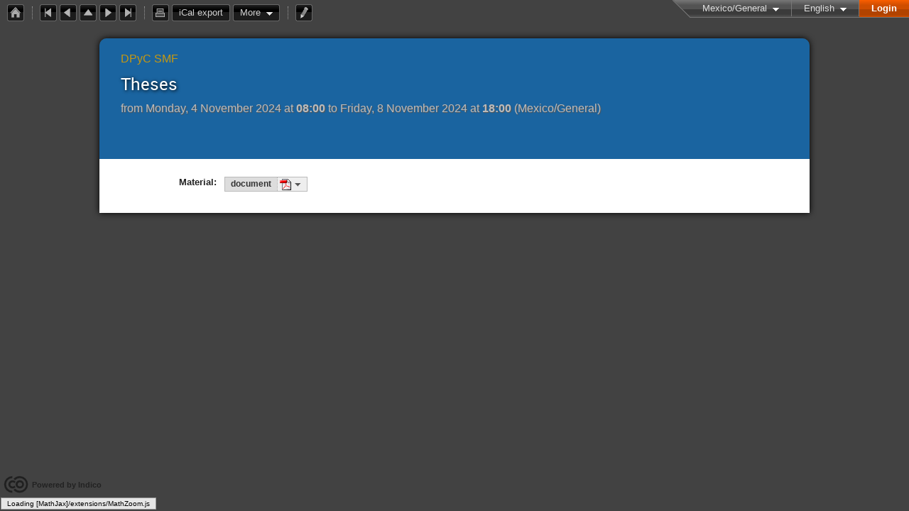

--- FILE ---
content_type: text/html; charset=utf-8
request_url: https://indico.nucleares.unam.mx/event/2124/
body_size: 7964
content:
<!DOCTYPE html>



<html xmlns:fb="http://ogp.me/ns/fb#" xmlns:og="http://opengraph.org/schema/">
    <head>
        <title>Theses  (04-8 November 2024)</title>
        <meta http-equiv="X-UA-Compatible" content="IE=edge" />
        <link rel="shortcut icon" type="image/x-icon" href="https://indico.nucleares.unam.mx/images/indico.ico">

        <meta http-equiv="Content-Type" content="text/html; charset=utf-8"/>
        <meta content="" name="csrf-token" id="csrf-token"/>




        <script type="text/javascript">
                var TextRoot = "https://indico.nucleares.unam.mx/js/indico/i18n/";
                var ScriptRoot = "https://indico.nucleares.unam.mx/js/";
        </script>

        <!-- Indico specific -->
        <script src="https://indico.nucleares.unam.mx/vars.js" type="text/javascript"></script>
 <!-- Indico Variables -->

        <!-- Page Specific JS files-->
            <script src="/static/assets/js/jquery_code_457497de.min.js" type="text/javascript"></script>

            <script src="/static/assets/js/angular_462dab02.min.js" type="text/javascript"></script>

            <script src="/static/assets/js/utils_de0c878e.min.js" type="text/javascript"></script>

            <script src="/static/assets/js/presentation_ec3b0fd6.min.js" type="text/javascript"></script>

            <script src="/static/assets/js/calendar_60cfea1b.min.js" type="text/javascript"></script>

            <script src="/static/assets/js/indico_jquery_02590e9f.min.js" type="text/javascript"></script>

            <script src="/static/assets/js/moment_83e7f58e.min.js" type="text/javascript"></script>

            <script src="/static/assets/js/indico_core_19227880.min.js" type="text/javascript"></script>

            <script src="/static/assets/js/indico_legacy_ef0dab07.min.js" type="text/javascript"></script>

            <script src="/static/assets/js/indico_common_c3e326ec.min.js" type="text/javascript"></script>

            <script src="/static/assets/plugins/search/search__6480fef5.min.js" type="text/javascript"></script>

            <script src="/static/assets/js/indico_management_e5008690.min.js" type="text/javascript"></script>

            <script src="/static/assets/js/indico_materialeditor_aa16321f.min.js" type="text/javascript"></script>

            <script src="/static/assets/js/indico_display_b5786377.min.js" type="text/javascript"></script>


        <!--[if (gte IE 6)&(lte IE 8)]>
            <script src="https://indico.nucleares.unam.mx/static/assets/js/ie_compatibility_e7d8282a.min.js" type="text/javascript"></script>

        <![endif]-->

    <script type="text/javascript">
      var currentLanguage = 'en_GB';
      loadDictionary(currentLanguage);
    </script>

        <!-- Page Specific CSS files-->
            <link rel="stylesheet" type="text/css" href="/static/assets/css/base_574f7dcf.min.css">
            <link rel="stylesheet" type="text/css" href="/static/assets/sass/screen_sass_7b90108f.css">

        <!-- Page Specific, directly inserted Javascript -->
        <script type="text/javascript">
            
        </script>

        <!-- Indico page-wide global JS variables -->
        <script type="text/javascript">
        
            IndicoGlobalVars.isUserAuthenticated = false;
        </script>

        <!-- Other Page Specific -->
        <link rel="stylesheet" href="https://indico.nucleares.unam.mx/css/Default.css?1483132488">
        <link rel="stylesheet" href="https://indico.nucleares.unam.mx/css/events/common.css?1483132488">
        <link rel="stylesheet" href="https://indico.nucleares.unam.mx/css/events/lectures/IndicoLecture.css?1483132488">
<meta property="og:site_name" content="Indico - ICN-UNAM indico"/>
<meta property="og:type" content="event" />
<meta property="fb:app_id" content=""/>
<meta property="og:image" content="https://indico.nucleares.unam.mx/images/indico_co.png"/>
<meta property="og:description" content=""/>
<script type="text/x-mathjax-config">

MathJax.Hub.Config({
  config: [],
  styleSheets: [],
  styles: {},
  jax: ["input/TeX","output/HTML-CSS"],
  extensions: ["tex2jax.js"],
  preJax: null,
  postJax: null,
  preRemoveClass: "MathJax_Preview",
  showProcessingMessages: true,
  messageStyle: "normal",
  displayAlign: "center",
  displayIndent: "0em",
  delayStartupUntil: "none",
  skipStartupTypeset: true,
  elements: [],
  positionToHash: false,
  showMathMenu: true,
  showMathMenuMSIE: true,

  menuSettings: {
    zoom: "None",        //  when to do MathZoom
    CTRL: false,         //    require CTRL for MathZoom?
    ALT: false,          //    require Alt or Option?
    CMD: false,          //    require CMD?
    Shift: false,        //    require Shift?
    zscale: "200%",      //  the scaling factor for MathZoom
    font: "Auto",        //  what font HTML-CSS should use
    context: "MathJax",  //  or "Browser" for pass-through to browser menu
    mpContext: false,    //  true means pass menu events to MathPlayer in IE
    mpMouse: false,      //  true means pass mouse events to MathPlayer in IE
    texHints: true       //  include class names for TeXAtom elements
  },

  errorSettings: {
    message: ["[Math Processing Error]"], // HTML snippet structure for message to use
    messageId: "MathProcessingError",     // ID of snippet for localization
    style: {color: "#CC0000", "font-style":"italic"}  // style for message
  },

  tex2jax: {
    inlineMath: [
      ['$','$']
    ],

    displayMath: [
      ['$$','$$'],
      ['\\[','\\]']
    ],

    balanceBraces: true,
    skipTags: ["script","noscript","style","textarea","pre","code"],
    ignoreClass: "tex2jax_ignore",
    processClass: "tex2jax_process",
    processEscapes: false,
    processEnvironments: true,
    processRefs: true,

    preview: "TeX"

  },

  asciimath2jax: {

    delimiters: [
      ['`','`']
    ],

    skipTags: ["script","noscript","style","textarea","pre","code"],

    ignoreClass: "asciimath2jax_ignore",

    processClass: "asciimath2jax_process",

    preview: "AsciiMath"

  },

  mml2jax: {

    preview: "alttext"

  },

  jsMath2jax: {

    preview: "TeX"

  },

  TeX: {

    TagSide: "right",

    TagIndent: ".8em",

    MultLineWidth: "85%",

    Macros: {},

    equationNumbers: {
      autoNumber: "none",  // "AMS" for standard AMS environment numbering,
      useLabelIds: true    // make element ID's use \label name rather than equation number
    },

    noErrors: {
      disabled: false,               // set to true to return to original error messages
      multiLine: true,               // false to not include original line breaks
      inlineDelimiters: ["",""],     // or use ["$","$"] or ["\\(","\\)"] to put back delimiters
      style: {
        "font-size":   "90%",
        "text-align":  "left",
        "color":       "black",
        "padding":     "1px 3px",
        "border":      "1px solid"
      }
    },

    noUndefined: {
      disabled: false,      // set to true to return to original error messages
      attributes: {         // attributes to set for the undefined control sequence
        mathcolor: "red"
      }
    },

    unicode: {
      fonts: "STIXGeneral,'Arial Unicode MS'"  // the default font list for unknown characters
    }

  },

  AsciiMath: {
    displaystyle: true,

    decimal: "."
  },

  MathML: {
    useMathMLspacing: false
  },

  "HTML-CSS": {

    scale: 100,

    minScaleAdjust: 50,

    availableFonts: ["STIX","TeX"],

    preferredFont: "TeX",

    webFont: "TeX",

    imageFont: "TeX",

    undefinedFamily: "STIXGeneral,'Arial Unicode MS',serif",

    mtextFontInherit: false,

    EqnChunk: 50,
    EqnChunkFactor: 1.5,
    EqnChunkDelay: 100,

    linebreaks: {

      automatic: false,

      width: "container"
    },

    styles: {},

    tooltip: {
      delayPost: 600,          // milliseconds delay before tooltip is posted after mouseover
      delayClear: 600,         // milliseconds delay before tooltip is cleared after mouseout
      offsetX: 10, offsetY: 5  // pixels to offset tooltip from mouse position
    }
  },

  NativeMML: {

    scale: 100,

    minScaleAdjust: 50,

    styles: {}
  },

  "SVG": {

    scale: 100,

    minScaleAdjust: 50,

    font: "TeX",

    blacker: 10,

    undefinedFamily: "STIXGeneral,'Arial Unicode MS',serif",

    mtextFontInherit: false,

    addMMLclasses: false,

    EqnChunk: 50,
    EqnChunkFactor: 1.5,
    EqnChunkDelay: 100,

    linebreaks: {

      automatic: false,

      width: "container"
    },

    styles: {},

    tooltip: {
      delayPost: 600,          // milliseconds delay before tooltip is posted after mouseover
      delayClear: 600,         // milliseconds delay before tooltip is cleared after mouseout
      offsetX: 10, offsetY: 5  // pixels to offset tooltip from mouse position
    }
  },

  MathMenu: {
    delay: 150,

    helpURL: "http://www.mathjax.org/help-v2/user/",

    showRenderer: true,
    showMathPlayer: true,
    showFontMenu: false,
    showContext:  false,
    showDiscoverable: false,

    windowSettings: {
      status: "no", toolbar: "no", locationbar: "no", menubar: "no",
      directories: "no", personalbar: "no", resizable: "yes", scrollbars: "yes",
      width: 100, height: 50
    },

    styles: {}

  },

  MathEvents: {
    hover: 500
  },

  MMLorHTML: {
    prefer: {
      MSIE:    "MML",
      Firefox: "HTML",
      Opera:   "HTML",
      Safari:  "HTML",
      Chrome:  "HTML",
      other:   "HTML"
    }
  }
});

</script><script src="/static/assets/js/mathjax_3d32ae28.min.js" type="text/javascript"></script>
    </head>
    <body data-user-id="null">
        
<div class="wrapper"><div class="main">



<div class="pageHeader pageHeaderDark">

    


<div id="sessionBar" class=" sessionBar sessionBarDark">
        <div class="corner cornerPublic"></div>
    <div class="links">
        <ul>
            <li>
                <a id="timezoneSelectorLink" class="dropDownMenu fakeLink" style="display: inline-block;">
    Mexico/General
</a>

<script type="text/javascript">
var timezoneSelectorLink = $E('timezoneSelectorLink');

var tzSelector = new TimezoneSelector(
        timezoneSelectorLink,
        'LOCAL',
        'Mexico/General',
        null,
        null,
        'https://indico.nucleares.unam.mx/change-timezone'
);

$("#timezoneSelectorLink").qtip({

    style: {
        width: '300px',
        classes: 'qtip-rounded qtip-shadow qtip-popup qtip-timezone',
        tip: {
            corner: true,
            width: 20,
            height: 15
        }
    },
    position: {
        my: 'top center',
        at: 'bottom center'
    },
    content: function(api){
        return $(tzSelector.getContent().dom);
        },
    show: {
        event: "click",
        effect: function() {
            $(this).fadeIn(300);
        }
    },
    hide: {
        event: 'unfocus click',
        fixed: true,
        effect: function() {
            $(this).fadeOut(300);
        }
    }
});

</script>


            </li>
                

<li id="languageSelector">
    <form id="languageForm" method="post" action="https://indico.nucleares.unam.mx/change-language" style="margin: 0px">
        <input id="languageInputHidden" type="hidden" name="lang" value="en_gb">
    </form>
    <a id="languageSelectorLink" href="#" class="dropDownMenu" id="selectLanguageLink">English</a>
</li>

<script type="text/javascript">
var languageLink = $E('languageSelectorLink');
var languageMenu = null;
languageLink.observeClick(function(e) {
    // Close the menu if clicking the link when menu is open
    if (languageMenu != null && languageMenu.isOpen()) {
        languageMenu.close();
        languageMenu = null;
        return;
    }

    var menuItems = {};
    var form = $E('languageForm');
    var inputHidden = $E('languageInputHidden');

    // build a dictionary that represents the menu
        menuItems['français'] = {action:function() {inputHidden.dom.value = 'fr_FR'; form.dom.submit()}, display:'français'};
        menuItems['español'] = {action:function() {inputHidden.dom.value = 'es_ES'; form.dom.submit()}, display:'español'};
        menuItems['English'] = {action:function() {inputHidden.dom.value = 'en_GB'; form.dom.submit()}, display:'English'};

    languageMenu = new PopupMenu(menuItems, [languageLink], 'darkPopupList', true, true);
    var pos = languageLink.getAbsolutePosition();
    languageMenu.open(pos.x + languageLink.dom.offsetWidth + 10, pos.y + languageLink.dom.offsetHeight + 3, null, null, false, true);

    return false;
});
</script>

                <li class="loginHighlighted" style="border-right: none;">
                    <a href="https://indico.nucleares.unam.mx/user/login?returnURL=https%3A%2F%2Findico.nucleares.unam.mx%2Fevent%2F2124%2F"><strong style="color: white">Login</strong></a>
                </li>
        </ul>
    </div>
</div>

    <div class="eventHeaderButtonBar" >

        <a id="homeButton" href="https://indico.nucleares.unam.mx/"
           style="background-image: url(https://indico.nucleares.unam.mx/images/home.png); margin-left: 10px"></a>

        <div class="separator"></div>

            <a id="firstEventButton" href="https://indico.nucleares.unam.mx/event/67/"
               style="background-image: url(https://indico.nucleares.unam.mx/images/first_arrow.png)"></a>
            <a id="previousEventButton" href="https://indico.nucleares.unam.mx/event/2124/prev"
               style="background-image: url(https://indico.nucleares.unam.mx/images/left_arrow.png)"></a>

        <a id="upToCategoryButton" href="https://indico.nucleares.unam.mx/category/15/"
           style="background-image: url(https://indico.nucleares.unam.mx/images/up_arrow.png)"></a>

            <a id="nextEventButton" href="https://indico.nucleares.unam.mx/event/2124/next"
               style="background-image: url(https://indico.nucleares.unam.mx/images/right_arrow.png)"></a>
            <a id="lastEventButton" href="https://indico.nucleares.unam.mx/event/2507/"
               style="background-image: url(https://indico.nucleares.unam.mx/images/last_arrow.png)"></a>

            <div class="separator"></div>


            <a id="printButton" href="https://indico.nucleares.unam.mx/event/2124/other-view?fr=no&detailLevel=contribution&view=lecture&showSession=all&showDate=all"
               style="background-image: url(https://indico.nucleares.unam.mx/images/printer.png)"></a>

            <a id="exportIcala2124" href="#" class="exportIcal" data-id="a2124">
                iCal export
                <div class="leftCorner"></div>
            </a>
                
<div id="icalExportPopupa2124" style="display:none" class="icalExportPopup">
    <div class="iCalExportSection">
        <div class="exportIcalHeader">Download current event:</div>
         <a href="https://indico.nucleares.unam.mx/event/2124/event.ics?detail=events">
            <img src="https://indico.nucleares.unam.mx/images/ical_grey.png" border="0" style="vertical-align: middle">
              Event calendar file
        </a>
    </div>
    


    <div id="iCalSeparatora2124" class="icalSeparator" style="display:none"></div>
    
<div id="exportICalDialogs" style="display:none">
    <div id="agreementApiKeya2124">
        <div id="agreementApiKeyText" class="agreement">
            <div>In order to enable an iCal export link, your account needs to have a key created. This key enables other applications to access data from within Indico even when you are neither using nor logged into the Indico system yourself with the link provided. Once created, you can manage your key at any time by going to 'My Profile' and looking under the tab entitled 'HTTP API'. Further information about HTTP API keys can be found in the Indico documentation.</div>
        </div>
        <input type="checkbox" id="agreeCheckBoxKeya2124" data-id="a2124" class="agreeCheckBoxKey"> I have read and understood the above.<br/>
        <input id="agreementButtonKeya2124" data-id="a2124" type="submit" value="Accept & Create" disabled="disabled" class="agreementButtonKey"/>
        <div style="display:inline;" id="progressPersistentKeya2124" data-id="a2124"></div>
    </div>
    <div id="agreementPersistentSignaturesa2124">
        <div id="agreementPersistentSignaturesText" class="agreement">
            <div>In conjunction with a having a key associated with your account, to have the possibility of exporting private event information necessitates the creation of a persistent key.  This new key is also associated with your account and whilst it is active the data which can be obtained through using this key can be obtained by anyone in possession of the link provided. Due to this reason, it is extremely important that you keep links generated with this key private and for your use only. If you think someone else may have acquired access to a link using this key in the future, you must immediately remove it from 'My Profile' under the 'HTTP API' tab and generate a new key before regenerating iCalendar links.</div>
        </div>
        <input type="checkbox" id="agreeCheckBoxPersistenta2124" data-id="a2124" class="agreeCheckBoxPersistent"> I have read and understood the above.<br/>
        <input id="agreementButtonPersistenta2124" data-id="a2124" type="submit" value="Accept & Create" disabled="disabled" class="agreementButtonPersistent"/>
        <div style="display:inline;" id="progressPersistentSignaturesa2124" data-id="a2124"></div>
    </div>
    <input id="publicLinka2124" type="text" class="apiURL" readonly/>
    <input id="authLinka2124" type="text" class="apiURL" readonly/>
</div>

<div id="publicLinkWrappera2124"  class="iCalExportSection" style="display:none">
    <div class="exportIcalHeader">Permanent link for public information only:</div>
</div>

<div id="authLinkWrappera2124" class="iCalExportSection" style="display:none">
    <div id="exportIcalHeadera2124" class="exportIcalHeader" style="display:none">Permanent link for all public and protected information:</div>
</div>




    <div style="display:none">
        <div id="extraInformationa2124">
            <div class="note">Please use <strong>CTRL + C</strong> to copy this URL</div>
            

        </div>
    </div>

</div>


    
<script type="text/javascript">
var setURLs = function(urls){
    if($('#detailExporta2124').prop("checked")){
        $('#publicLinka2124').val(urls["publicRequestDetailedURL"]).attr('title', urls["publicRequestDetailedURL"]);
        $('#authLinka2124').val(urls["authRequestDetailedURL"]).attr('title', urls["authRequestDetailedURL"]);
    }else{
        $('#publicLinka2124').val(urls["publicRequestURL"]).attr('title', urls["publicRequestURL"]);
        $('#authLinka2124').val(urls["authRequestURL"]).attr('title', urls["authRequestURL"]);
    }
};
</script>


    <script type="text/javascript">
    exportPopups["a2124"] = new ExportIcalInterface(0, false, false, false, false, setURLs, 'event.api.getExportURLs', {confId:"2124"}, {"authRequestURL": "", "authRequestDetailedURL": "", "publicRequestURL": "http:\/\/indico.nucleares.unam.mx\/export\/event\/2124.ics", "publicRequestDetailedURL": "http:\/\/indico.nucleares.unam.mx\/export\/event\/2124.ics?detail=contributions"}, "a2124", "");

    $("body").delegate('#detailExporta2124', "click", function(e) {
        setURLs(exportPopups["a2124"].getRequestURLs());
    });

    </script>


            

<a><div id="moreMenu" class="dropDownMenuGrey" href="#">More</div><div class="leftCorner"></div></a>

<form id="layoutForm" action="https://indico.nucleares.unam.mx/event/2124/" style="margin: 0px; display: inline">
    <input id="layoutFormInput" type="hidden" name="view" value="standard" />
</form>

<script type="text/javascript">

var moreMenu = $E('moreMenu');

var layoutForm = $E('layoutForm');
var layoutFormInput = $E('layoutFormInput');

var layoutMenuItems = {};
layoutMenuItems["cdsagenda"] = {action: function() {
    layoutFormInput.setAttribute('value', 'cdsagenda');
    layoutForm.dom.submit();
}, display: "CDS Agenda style"};
layoutMenuItems["egee_lecture"] = {action: function() {
    layoutFormInput.setAttribute('value', 'egee_lecture');
    layoutForm.dom.submit();
}, display: "EGEE lecture"};
layoutMenuItems["event"] = {action: function() {
    layoutFormInput.setAttribute('value', 'event');
    layoutForm.dom.submit();
}, display: "Event"};
layoutMenuItems["jacow"] = {action: function() {
    layoutFormInput.setAttribute('value', 'jacow');
    layoutForm.dom.submit();
}, display: "JACoW XML"};
layoutMenuItems["lecture"] = {action: function() {
    layoutFormInput.setAttribute('value', 'lecture');
    layoutForm.dom.submit();
}, display: "Lecture"};
layoutMenuItems["static"] = {action: function() {
    layoutFormInput.setAttribute('value', 'static');
    layoutForm.dom.submit();
}, display: "Parallel"};
layoutMenuItems["xml"] = {action: function() {
    layoutFormInput.setAttribute('value', 'xml');
    layoutForm.dom.submit();
}, display: "xml"};

moreMenu.observeClick(function(e) {
    var menuItems = {}
    var menu = new PopupMenu(menuItems, [moreMenu], 'darkPopupList');

    menuItems["downloadMaterial"] = {action: 'https://indico.nucleares.unam.mx/event/2124/material/download', display: "Download material"};
    menuItems["layout"] = {action: new PopupMenu(layoutMenuItems, [moreMenu, menu], 'darkPopupList', null, null, null, 'Lecture'), display: "Layout"};

    var pos = moreMenu.getAbsolutePosition();
    menu.open(pos.x - 8, pos.y + 20);
    return false;
});




</script>


        <div class="separator"></div>

        <a id="manageEventButton" href="https://indico.nucleares.unam.mx/event/2124/manage/"
           style="background-image: url(https://indico.nucleares.unam.mx/images/manage.png)"></a>
    </div>


    <!-- This div is used for inserting content under the header
         such as the filtering optionsfor meetings -->
    <div id="pageSubHeader"></div>


</div>


<script type="text/javascript">
$(function() {
    function createTooltip(element, tooltipText) {
        element.qtip({
            content: {
                text: $("<span style='padding:3px' />").append(tooltipText)
            }
        });
    }

    createTooltip($('#homeButton'), 'Go to Indico Home Page');
    createTooltip($('#firstEventButton'), 'Oldest event');
    createTooltip($('#previousEventButton'), 'Older event');
    createTooltip($('#upToCategoryButton'), 'Up to category');
    createTooltip($('#nextEventButton'), 'Newer event');
    createTooltip($('#lastEventButton'), 'Newest event');
    createTooltip($('#printButton'), 'Printable version');
    createTooltip($('#manageEventButton'), 'Switch to management area for this event');

    $(".exportIcal").click(function(){
        $(this).trigger('menu_select');
    });

});

</script>


<div class="eventWrapper" itemscope itemtype="http://schema.org/Event">
    <div class="lectureEventHeader">
        <div class="lectureCategory">DPyC SMF</div>
        <h1 itemprop="name">Theses</h1>


        <div class="details">
            
    
        from 
    <time itemprop="startDate" datetime="2024-11-04T08:00:00-06:00">Monday, 4 November 2024 at <strong>08:00</strong></time>

        to 
    <time itemprop="endDate" datetime="2024-11-08T18:00:00-06:00">Friday, 8 November 2024 at <strong>18:00</strong></time>

    (Mexico/General)


        </div>

        



    </div>

    <div class="lectureEventBody">
        


<table class="eventDetails" id="eventDetails">
<tbody>




<tr id="materialList">
    <td class="leftCol">Material:</td>
    <td>
        <div class="materialList clearfix">
            
<span class="materialGroup">
    <a href="https://indico.nucleares.unam.mx/event/2124/material/0/" class="material materialGroup" title="">
        
        document
    </a>

        
        
        
        
        
        
        
        
        
        
        
        
        
        
            
            <a class="material dropDownMaterialMenu" id="materialMenu0pdf" title="pdf file">
                <img class="resourceIcon" src="https://indico.nucleares.unam.mx/images/pdf_small.png" border="0" alt="pdf file"/><img class="arrow" src="https://indico.nucleares.unam.mx/images/menu_arrow_black.png" border='0' alt="down arrow"/>
            </a>
            <script type="text/javascript">
                $E('materialMenu0pdf').observeClick(function() {
                    var elem = $E('materialMenu0pdf');
                        materialMenu0pdf.open(elem.getAbsolutePosition().x, elem.getAbsolutePosition().y + elem.dom.offsetHeight);
                    }
                );
                var menuItems = {};
                    menuItems["AdolfoThesis.pdf1"] = {action: "https://indico.nucleares.unam.mx/event/2124/material/0/1.pdf", display: "AdolfoThesis.pdf", description: ""}
                    menuItems["AndreaThesis.pdf0"] = {action: "https://indico.nucleares.unam.mx/event/2124/material/0/0.pdf", display: "AndreaThesis.pdf", description: ""}
                    menuItems["MichelThesis.pdf4"] = {action: "https://indico.nucleares.unam.mx/event/2124/material/0/4.pdf", display: "MichelThesis.pdf", description: ""}
                    menuItems["Tesis_Alex.pdf3"] = {action: "https://indico.nucleares.unam.mx/event/2124/material/0/3.pdf", display: "Tesis_Alex.pdf", description: ""}
                    menuItems["Tesis_Diego_Portillo_Sanchez.pdf14"] = {action: "https://indico.nucleares.unam.mx/event/2124/material/0/14.pdf", display: "Tesis_Diego_Portillo_Sanchez.pdf", description: ""}
                    menuItems["Tesis_Enrique.pdf7"] = {action: "https://indico.nucleares.unam.mx/event/2124/material/0/7.pdf", display: "Tesis_Enrique.pdf", description: ""}
                    menuItems["Tesis_impresa_Fabiola.pdf10"] = {action: "https://indico.nucleares.unam.mx/event/2124/material/0/10.pdf", display: "Tesis_impresa_Fabiola.pdf", description: ""}
                    menuItems["Tesis_Javier.pdf11"] = {action: "https://indico.nucleares.unam.mx/event/2124/material/0/11.pdf", display: "Tesis_Javier.pdf", description: ""}
                    menuItems["Tesis_Marcela.pdf6"] = {action: "https://indico.nucleares.unam.mx/event/2124/material/0/6.pdf", display: "Tesis_Marcela.pdf", description: ""}
                    menuItems["Tesis_PhD_Pacheco.pdf5"] = {action: "https://indico.nucleares.unam.mx/event/2124/material/0/5.pdf", display: "Tesis_PhD_Pacheco.pdf", description: ""}
                    menuItems["Tesis_Saray_Arteaga.pdf12"] = {action: "https://indico.nucleares.unam.mx/event/2124/material/0/12.pdf", display: "Tesis_Saray_Arteaga.pdf", description: ""}
                    menuItems["tesisEnrique.pdf2"] = {action: "https://indico.nucleares.unam.mx/event/2124/material/0/2.pdf", display: "tesisEnrique.pdf", description: ""}
                    menuItems["TesisJLGS.pdf8"] = {action: "https://indico.nucleares.unam.mx/event/2124/material/0/8.pdf", display: "TesisJLGS.pdf", description: ""}
                    menuItems["TesisJuanMarquez.pdf13"] = {action: "https://indico.nucleares.unam.mx/event/2124/material/0/13.pdf", display: "TesisJuanMarquez.pdf", description: ""}
                    menuItems["TesisSergioTostado.pdf9"] = {action: "https://indico.nucleares.unam.mx/event/2124/material/0/9.pdf", display: "TesisSergioTostado.pdf", description: ""}
                    menuItems["Thesis_Emilio.pdf16"] = {action: "https://indico.nucleares.unam.mx/event/2124/material/0/16.pdf", display: "Thesis_Emilio.pdf", description: ""}
                var materialMenu0pdf = new PopupMenu(menuItems, [$E("materialMenu0pdf")], 'materialMenuPopupList', false, false);
            </script>
        
</span>


        </div>
    </td>
</tr>







</tbody>
</table>
<script type="text/javascript">
    $(function(){
        var onSuccess = function(result){
            if(result.msg){
                (new AlertPopup($T("Success"),result.msg)).open();
            }
            if (result.listParticipants){
                if( $("#eventParticipants").length==0){
                    var trParticipants=$(Html.tr({id:"eventParticipants"},
                                                 Html.td({className:"leftCol"},$T("Participants")),
                                                 Html.td({id:"eventListParticipants"},"")).dom);
                    if ($("#eventDescription").length==0){
                        $("#eventDetails").prepend(trParticipants);
                    }else{
                        $("#eventDescription").after(trParticipants);
                    }
                }
                $("#eventListParticipants").text(result.listParticipants).effect("highlight",{},3000);
            }
        };

        var allowEdit = true;
           var userData = {};
            $('#applyLink').click(function(){new ApplyForParticipationPopup('2124','event.participation.applyParticipant',
                    $T('Apply for participation'), userData, onSuccess, allowEdit);});
    });
</script>


    </div>
</div>
</div></div>
<div id="footer" class="longFooter footer footerDark">

  
<script>
    $(document).ready(function() {
        $('h1, .subLevelTitle, .subEventLevelTitle, .topLevelTitle').mathJax();
    });
</script>
    
          <img src="https://indico.nucleares.unam.mx/images/indico_small.png" alt="Indico - Integrated Digital Conference" style="vertical-align: middle; margin-right: 2px;"/>
            <span style="vertical-align: middle;">Powered by  <a href="http://indico-software.org">Indico</a></span>
  

</div>

  <!-- worker: indico.nucleares.unam.mx -->

    </body>
</html>
               

--- FILE ---
content_type: text/css
request_url: https://indico.nucleares.unam.mx/css/Default.css?1483132488
body_size: 24947
content:
/*
* -*- mode: text; coding: utf-8; -*-


   This file is part of Indico.
   Copyright (C) 2002 - 2014 European Organization for Nuclear Research (CERN).

   Indico is free software; you can redistribute it and/or
   modify it under the terms of the GNU General Public License as
   published by the Free Software Foundation; either version 3 of the
   License, or (at your option) any later version.

   Indico is distributed in the hope that it will be useful, but
   WITHOUT ANY WARRANTY; without even the implied warranty of
   MERCHANTABILITY or FITNESS FOR A PARTICULAR PURPOSE.  See the GNU
   General Public License for more details.

   You should have received a copy of the GNU General Public License
   along with Indico; if not, see <http://www.gnu.org/licenses/>.
*/

/*
   A wrapper that wraps around everything except the footer.
   Used to place the footer correctly at the bottom
*/
div.wrapper {
    min-height: 100%;
    height: auto !important;
    height: 100%;
}

div.main {
    padding-bottom: 60px;
}

/*
    Used to create empty space in end of wrapper
    which is used but the footer
*/

.smallLabel {
    font-size: 10px;
}

.pageheader{
    color: gray
}

.pagefooter {
   color: #999;
   background: #fff;
   font-size: x-small;
   margin-top: 20px;
   padding-bottom: 5px;
}
.footerbox {
   color: #999;
   background: #fff;
   margin-left: 0px;
   padding-left: 5px;
   padding-right: 5px;
   border-top: 1px solid #999;
}

.pagebody {
    color: #000;
    background: transparent;
    margin-left: 10px;
    margin-top: 10px;
    margin-right: 10px;
}

a.note:link {
   color: #999;
   background: transparent;
}
a.note:visited {
   color: #999;
   background: transparent;
}
a.note:active {
   color: #999;
   background: transparent;
}
a.note:hover {
   color: #999;
   background: transparent;
}

/* For the multi-tab control */
.tabSelected {border-top: gray solid;
                border-left: gray solid;
                border-right: gray solid}
.tab { border: gray solid;
        background-color: gray }
.tabSpace { border-bottom: gray solid }
.tabBody { border-left: gray solid;
            border-right: gray solid;
            border-bottom: gray solid }
.tabLink { color: white }


/*For the big-conferences interface pages*/
.confSupportEmailBox {  text-align: center}


/*
    Used for meeting and lectures
*/
.eventWrapper {
    width: 1000px;
    margin: 30px auto;
    margin-top: 18px;
}

body, html {
    height: 100%;
}

br,dl,h1,h2,h3,h4,h5,h6,td,blockquote,ol {
   color: #444444;
}
br,dl,td,blockquote,ol {
   font-size: 13px;
}

form {
    margin: 0;
}

label.disabled{
    color: gray;
}

code {
   font-family: monospace;
}

pre {
   font-family: arial, serif;
   white-space: pre-wrap;       /* css-3 */
   white-space: -moz-pre-wrap;  /* Mozilla, since 1999 */
   white-space: -o-pre-wrap;    /* Opera 7 */
   word-wrap: break-word;       /* Internet Explorer 5.5+ */
   margin: 0px;
}

.tablepre {
   table-layout:fixed;
}

/*
    .fakeLink is used on elements that should look
    like links but are not real links. For example
    activating javascript code
*/

a:link, .fakeLink {
   color: #0b63a5;
   text-decoration: none;
}

a.fakeLink span.infoBubble{
    display: None;
    margin-top: -7px;
    visibility: hidden;
}

a.fakeLink:hover span.infoBubble{
    display: inline;
    position: absolute;
    left: 102%;
    background: white;
    color: #777;
    font-weight: normal;
    font-style: normal;
    font-size: 12px;
    padding: 3px;
    border: 1px solid #0b63a5;
    border-left: 4px solid #0b63a5;
    /*height: 150px; /* to decide the max */
}

a:visited {
   color: #0b63a5;
   text-decoration: none;
}
a:active {
   color: #E25300;
}
a:hover, .fakeLink:hover {
   color: #E25300;
   cursor: pointer;
}
a.img:hover {
   color: #00c;
}
a.img:active {
   color: #00c;
   font-weight: normal;
}

/* This will be overidden when a page is printed.
   It's used for elements that should only be visible
   when printing */
.onlyPrint {
    display: none;
}

@media print {
    .noprint {
        visibility:hidden;
    }
    .print {
        visibility: visible;
    }

    .onlyPrint {
        display: inherit;
        visibility: visible;
    }
}

.iconSeparator {
    font-size:15px;
    vertical-align: top;
}

.iconDropDownMenu {
    background: transparent url(../images/menu_arrow_black.png) scroll no-repeat center right;
    cursor: pointer;
    padding-right: 12px;
    padding-top: 6px;
}

.iconContribGoTo {
  float: left;
  padding: 0px 5px 0px 5px;
  cursor: pointer;
}

.dropDownMenu, .dropDownMenuGrey, .dropUpMenu, .dropDownMenuWhite {
    padding-right: 17px;
    background: transparent url(../images/menu_arrow_black.png) scroll no-repeat center right;
    cursor: pointer;
}
.dropDownMenuGrey {
    background-image: url(../images/menu_arrow_grey.png);
}

.dropDownMenuWhite {
    background-image: url(../images/menu_arrow_white.png);
}

.dropUpMenu {
    background: transparent url(../images/menu_arrow_up_black.png) scroll no-repeat center right;
}

.centeredCheckBox {
    vertical-align: middle;
}

.listtitle {
   font-weight: bold;
   font-size: 16px;
   color: #234173;
   background: #D9D9D9;
   padding: 3px;
}

.listcell {
   font-size: 16px;
   font-weight: bold;
   color: #000000;
   color: #777777;
   background: #FFFFFF;
   padding-left: 2px;
   padding-right: 2px;
   border-bottom: 1px solid #777777;
}


.separator {
   font-weight: bold;
}

.subtitle {
   font-weight: normal;
   font-size: 16px;
   color: #777777;
   padding: 3px;
   margin-top: 2px;
   margin-bottom: 2px;
}

.categoryTitle {
    border-bottom: 2px solid rgb(170, 170, 170);
    font-size: 34px;
    font-family: Georgia, Times, Times New Roman;
    color: #B14300;
    font-weight: normal;
    margin: 0;
    margin-bottom: 10px;
    padding: 0;
}


.categoryHeader {
    margin-bottom: 0px;
}

.categoryHeader a {
    font-size: 14px;
}

.categoryHeader ul {
    color: #AAA;
    margin: 20px 0 0 0;
    float: right;
    list-style-type: none;
}

.categoryHeader li {
    display: inline;
    padding: 3px 0;
}

.categoryMap {
}

.categoryMap a {
    font-size: 14px;
    line-height: 1.6em;
}

/* styles used for the category overview page */

.categoryOverview {
    margin-top: 0px;
}

.categoryOverview table.item {
    border-bottom: 1px dotted #AAAAAA;
    margin-bottom: 0px;
    background-color: white;
    width: 100%;
}

.categoryOverview table.item td.time {
    vertical-align: top;
    text-align: left;
    padding: 3px;
    padding-right: 5px;
    font-style: italic;
    font-size: 1.0em;
}

.categoryOverview table.item td.title {
    vertical-align: top;
    text-align: left;
    padding: 3px;
    width: 100%;
    font-size: 1.0em;
}

.categoryOverview table.subItem {
    border-top: 1px dashed #AAA;
    padding: 3px 0;
    width: 100%;
}

.categoryOverview table.subItem td.time {
    vertical-align: top;
    text-align: left;
    padding: 2px 5px;
    font-style: italic;
    font-size: 0.85em;
}

.categoryOverview table.subItem td.title {
    vertical-align: top;
    text-align: left;
    width: 100%;
    padding: 2px;
    font-size: 0.9em;
    text-align: left;
}

.categoryOverview table.subItem td.title a {
    font-size: 1.0em;
}

.categoryOverview table.subItem td.title span {
    font-size: 0.9em;
}

.categoryOverview .dayOverview table.item {
    font-size: 1.2em;
}

.categoryOverview .dayOverview table.subItem {
    font-size: 1.2em;
    margin-left: 20px;
}

.menutitle {

   font-weight: bold;
   font-size: 16px;
   color: #000000;
   background: #DDDDDD;
   letter-spacing: 6px;
   padding: 3px;
}

h2.menutitle {
   font-weight: bold;
   font-size: 16px;
   color: #000000;
   background: #DDDDDD;
   letter-spacing: 6px;
   padding: 3px;
}

.menuselectedcell {

   font-weight: bold;
   font-size: 16px;
   color: #E25300;
   background: #FFFFFF;
   border-bottom: 2px solid #234173;
   border-top: 2px solid #234173;
}

.menumiddlecell {

   font-weight: bold;
   font-size: 16px;
   color: #000000;
   background: #D9D9D9;
   border-bottom: 2px solid #FFFFFF;
}

.menutopcell {

   font-weight: bold;
   font-size: 16px;
   color: #000000;
   background: #D9D9D9;
   border-top: 2px solid #234173;
   border-bottom: 2px solid #FFFFFF;
}

.menubottomcell {

   font-weight: bold;
   font-size: 16px;
   color: #000000;
   background: #D9D9D9;
   border-bottom: 2px solid #234173;
}

.menuadd {
   background: #5294CC;
   color: #FFFFFF;
   font-weight: bold;
}

a.menuaddlink:link {
   background: transparent;
   color: #FFFFFF;
   font-weight: bold;
}
a.menuaddlink:visited {
   background: transparent;
   color: #FFFFFF;
   font-weight: bold;
}
a.menuaddlink:active {
   background: transparent;
   font-weight: bold;
   color: #E25300;
}
a.menuaddlink:hover {
   background: transparent;
   font-weight: bold;
   color: #E25300;
}

.outervtab {

   font-size: 16px;
   font-weight: bold;
   color: #777777;
   background: #FFFFFF;
   padding: 0px;
   border-right: 2px solid #777777;
}

.vtabmenu {

   font-weight: bold;
   font-size: 16px;
   color: #FFFFFF;
   background: #777777;
}

.lastvtabtitle {

   font-size: 16px;
   font-weight: bold;
   color: #E25300;
   background: #E5E5E5;
   padding: 0px;
   padding-left: 3px;
   border-top: 2px solid #777777;
}

.lastvtab {

   font-size: 16px;
   font-weight: bold;
   color: #777777;
   background: #E5E5E5;
   padding-left: 5px;
   padding-top: 5px;
   padding-right: 0px;
   border-left: 2px solid #777777;
}

.vtab {

   font-size: 16px;
   font-weight: bold;
   color: #777777;
   background: #FFFFFF;
   padding-left: 5px;
   padding-top: 5px;
   padding-right: 0px;
   border-left: 2px solid #777777;
}

.vtabtitle_old {

   font-size: 16px;
   font-weight: bold;
   color: #FFFFFF;
   background: #0B63A2;
   padding: 0px;
   padding-left: 3px;
}

.vtabtitle {

   font-size: 16px;
   font-weight: bold;
   background: #E5E5E5;
   padding: 0px;
   padding-left: 3px;
   border-top: 2px solid #777777;
}

.gestiontable {
   margin-left: 10px;
   padding: 0px;
}

.intermediatevtab {
   color: #777777;
   background: #E5E5E5;
   border-left: 2px solid #777777;
}

.intermediateleftvtab {
   display: none;/*
   color: #777777;
   background: #E5E5E5;
   border-top: 2px solid #777777;*/
}
.frameBodyMngArea {

   color: #777777;
   background: #E5E5E5;
   border-bottom: 2px solid #777777;
   border-right: 2px solid #777777;
   border-left: 2px solid #777777;
}

.bottomvtab {

   color: #777777;/*
   background: #E5E5E5;
   padding: 7px;
   padding-top: 0px;
   border-left: 2px solid #777777;
   border-right: 2px solid #777777;
   border-bottom: 2px solid #777777;*/
}

.htab {
   /*border-left: 2px solid #777777;*/
}

.tabbarseparator {
   background: #F2F2F2;
   border-right: 2px solid #777777;
   font-size: 4px;
}

.display_selectedhtab {
   color: #E25300;
   font-weight: bold;
   background: #FFFFFF;
   padding: 1px;
   padding-left:3px;
   padding-right:3px;
   padding-top: 3px;
   border-right: 2px solid #777777;
   border-top: 2px solid #777777;

}

.display_unselectedhtab {
   background: transparent;
   font-weight: bold;
   padding: 1px;
   padding-left:3px;
   padding-right:3px;
   padding-top: 3px;
   border-right: 2px solid #777777;
   border-bottom: 2px solid #777777;
}

.display_neutralhtab {
   background: transparent;
   font-weight: bold;
   padding: 1px;
   border-bottom: 2px solid #777777;
}

.maincell {
   background: #FFFFFF;
   /*border-bottom: 2px solid #777777;
   border-right: 2px solid #777777;*/
   padding-top: 10px;
   padding-bottom: 5px;
   padding-right: 5px;
}

.header {
   background-image: url(../images/bg_header.png);
   border-bottom: 2px solid #234173;
}

.mngheader {
   background-image: url(../images/bg_mng_header.png);
   border-bottom: 2px solid #E25300;
}

.managerheadertitle {
   font-weight: bold;
   font-size: 16px;
   letter-spacing: 4px;
   color: #FFFFFF;
   text-align: center;
   vertical-align: middle;
   background: #E25300;
   padding-top:4px;
   padding-bottom:4px;
   padding-left:8px;
   padding-right:8px;
}

.adminheadertitle {
   font-weight: bold;
   font-size: 16px;
   letter-spacing: 4px;
   color: #FFFFFF;
   text-align: center;
   vertical-align: middle;
   background: #234173;
   padding-top:6px;
   padding-bottom:4px;
   padding-left:8px;
   padding-right:8px;
}

.blacktext {
   color: #000000;
   vertical-align: top;
}

.bluetext {
   color: #234173;
}

.whitelink {
   color: #FFFFFF;
   background: transparent;
   font-weight: bold;
   text-decoration: none;
}

.conferencetitlelink {
   font-size: 33px;
   background: transparent;
}

.greylink {
   color: #777777;
   background: transparent;
   text-decoration: none;
}

.imglink {
   border:0;
}

.bluerowheader {
   background: #204080;
   height: 4px;
}

.protected{
   font-weight: normal;
   color: gray;
   font-size: smaller;
}

.parenthesisborder{
   border-right: 2px solid #777777;
   border-top: 2px solid #777777;
   border-bottom: 2px solid #777777;
}

.topborder{
   border-top: 1px solid #777777;
}

.bottomborder{
   border-bottom: 1px solid #777777;
   padding: 0px;
   height: 2px;
}

.leftborder{
   border-left: 1px solid #777777;
}

.rightborder{
   border-right: 1px solid #777777;
   padding: 0px;
   width: 1%;
   text-align: left;
}

.resvTable, .blockingTable {
    border-collapse: collapse;
}

.resvHover:hover, .blockingHover:hover {
    background-color: #f0f0f0;
}

/* tables used for room blocking. */
.blockingTable td {
    padding: 0px 5px;
}
/* some space between table header and body */
.blockingTable thead tr td {
    padding-bottom: 5px;
}
/* "my blocking" row blocks (per room) have a border */
.blockingTable tbody.blockingForMyRoom {
    border: 1px solid transparent;
}

.blockingTable tbody.blockingForMyRoom:hover {
    border: 1px solid #aaa;
}
/* separate simply table rows with some more padding */
.blockingTable tr.blockingPadding td {
    padding: 2px 5px 3px 5px;
}
/* blocking room list is hidden by default */
.blockingTable tr.blockingRoomList {
    display:none;
}
/* since TBODY cannot have a padding/margin, we use an empty row for it */
.blockingTable .blockingSpacer td {
    height: 10px;
}
/* blockings with an open room list have a border */
.blockingTable tbody.hasRoomList {
    border: 1px solid transparent;
}
.blockingTable tbody.hasRoomList:hover {
    border: 1px solid #aaa;
}


/*All used styles*/
/* TODO: should probably be removed...
.confTitle {
   font-size: 33px;
   vertical-align: bottom;
   padding-left: 30px;
   padding-bottom: 10px;
   padding-top: 10px;
}

.confTitle h1 {
    margin: 0;
    display: inline;

}


.confDate {
   font-size: 18px;
   font-weight: bold;
   background: #777777;
   color: #FFFFFF;
   vertical-align: middle;
   text-align: left;
   padding: 2px;
   padding-left: 30px;
   padding-right: 15px;
}
.confPlace {
   font-size: 18px;
   font-weight: bold;
   background: #E5E5E5;
   color: #777777;
   vertical-align: middle;
   text-align: left;
   padding: 2px;
   padding-left: 15px;
}

.conf {}

.confTitleBox { text-align: center }

.confBodyBox { background: white;
                vertical-align: top;
                padding-left: 3px;
                padding-top: 8px;
                padding-right: 3px }

.confSectionsBox {  width: 180px;
                    vertical-align: top;
                    padding-left: 1px;
                    padding-right: 1px}

.confLogoBox { background: white;
               vertical-align: middle;
               text-align: center;
               border: 0px;}

.menuConf {
   padding-left: 10px;
}

.menuConfTitle {
   font-weight: bold;
   font-size: 16px;
   color: #0200C6;
   background: #E5E5E5;
   padding: 3px;
   border-top: 1px solid #777777;
}

.menuConfTopCell {
   border-bottom: 2px solid #1B3162;
   color: #0200C6;
   background: transparent;
   font-weight: bold;
   text-decoration: none;
   font-size: 11px;
}

.menuConfBottomCell {
   background: #FFFFFF;
   border-top: 2px solid #1B3162;
   padding-top: 0px;
}

.menuConfMiddleCell {
   font-size: 11px;
   font-weight: lighter;
   color: #0200C6;
   background: #FFFFFF;
   padding: 3px;
   padding-left: 10px;
   border-top: 1px solid #777777;
}

.menuConfselected {
   font-weight: bold;
   font-size: 16px;
   color: #FFFFFF;
   background: #E25300;
   border-bottom: 1px solid #777777;
   padding: 3px;
}

a.confSection:link {
   background: transparent;
   font-weight: bold;
   text-decoration: none;
   font-size: 16px;
}
a.confSection:visited {
   background: transparent;
   font-weight: bold;
   text-decoration: none;
   font-size: 16px;
}
a.confSection:active {
   background: transparent;
   font-weight: bold;
   text-decoration: none;
   font-size: 16px;
}
a.confSection:hover {
   background: transparent;
   font-weight: bold;
   text-decoration: none;
   font-size: 16px;
}

a.confSubSection:link {
   font-size: 11px;
   font-weight: lighter;
   background: transparent;
}
a.confSubSection:visited {
   font-size: 11px;
   font-weight: lighter;
   background: transparent;
}
a.confSubSection:active {
   font-size: 11px;
   font-weight: lighter;
   background: transparent;
}
a.confSubSection:hover {
   font-size: 11px;
   font-weight: lighter;
   background: transparent;
}

*/

.iconPDF { border-left: 1px solid #777777;
           border-top: 1px solid #777777;
           border-bottom: 1px solid #777777;
           }

.errorDetailsBox { color: gray;
                    font-size: 16px;
                    border: 1px solid
                }


.loginInfoHeader {
   background: #FFFFFF;
   vertical-align: top;
}

.dataCaptionTD {
   vertical-align: top;
   text-align: right;
   padding-right: 15px;
   width: 15%;
}

.dataCaptionFormat {
    font-size: 13px;
    font-family: Verdana, Arial;
    color: #523D04;
}

.subDataCaptionFormat {
    font-size: 13px;
    font-family: Verdana, Arial;
    color: #777777;
}

.tdNotSelected {
    background: #ECECEC;
}

.tdSelected {
    background: #CDEB8B;
}



.horizontalLine {
   border-top: 1px solid #AAA;
   padding-left: 20px;
}

.buttonsSeparator {
    margin-top: 5px;
    /* border-top: 1px solid #777777; */
}


.groupLink {
   font-weight: normal;
   font-size: 10px;
   color: #FFFFFF;
   background: #777777;
   letter-spacing: 1px;
}

.titleCellTD, .titleCellNoBorderTD {
   vertical-align: top;
   text-align: right;
   padding-right: 15px;
   width: 15%;
}

.titleCellFormat {
    font-size: 13px;
    font-family: Verdana, Arial;
    color: #523D04;
}

.contentCellTD {
    color: black;
}


.abstractLeftDataCell {
    padding-right:5px;
    border-bottom: 1px solid #888888;
    border-left: 5px solid #FFFFFF;
    vertical-align: top;
}

.abstractDataCell {
    padding:5px;
    border-bottom: 1px solid #888888;
    vertical-align: top;
}


.buttonBar {
   background: #F0F0F0;
   padding: 1px;
}

.confDisplayTitle {
   font-size: 24px;
   color: #5294CC;
   padding: 3px;
   vertical-align: bottom;
   border-bottom: 2px solid #777777;
   text-align: center;
}

.trackDisplayTitle {
   font-size: 14px;
   font-weight: bold;
   color: #5294CC;
   padding: 3px;
   vertical-align: bottom;
}

.displayField {
    color: #444;
    font-size:12px;
    font-weight: bold;
    padding: 3px 20px 3px 0;
}

.calendarList {
    z-index: 1;
    visibility: hidden;
    position: absolute;
    max-height: 220px;
    overflow-y: auto;
}

.calendar thead .title {
   border: none;
   background: #ECECEC;
   color:#444;
   cursor:pointer;
   font-weight: bold;
}

.calendar .button {
   border: none;
   background: #ECECEC;
   color:#444;
   cursor:pointer;
   font-weight: bold;
}

/*.marquee {
   vertical-align: middle;
   text-align: center;
   border: 1px solid #5294CC;
   width:60%;
   background:#F6F6F6;
}*/

.categoryManagers {
    font-size: 13px;
    color: #444;
    margin-top: 5px;
}

.ACtab {
   background-image: url(../images/keys.png);
   background-repeat: no-repeat;
}

.toolsTab {
   background-image: url(../images/tools.png);
   background-repeat: no-repeat;
}

.VCTab {
   background-image: url(../images/videoconference.png);
   background-repeat: no-repeat;
}

.participantsTab {
   background-image: url(../images/participants.png);
   background-repeat: no-repeat;
}

.timetableTab {
   background-image: url(../images/pocketwatch.png);
   background-repeat: no-repeat;
}

.filesTab {
   background-image: url(../images/folder.png);
   background-repeat: no-repeat;
}

.logsTab {
   background-image: url(../images/penpaper.png);
   background-repeat: no-repeat;
}

.listingsTab {
   background-image: url(../images/listings.png);
   background-repeat: no-repeat;
}

.moveTab {
   background-image: url(../images/greenarrow.png);
   background-repeat: no-repeat;
}

input, textarea, select {
   font-size: 100%;
}

input.smallbtn {
   color:  #123062;
   font-size: 80%;
   text-decoration: none;
   margin: 0px;
   margin-top: 1px;
   margin-right: 1px;
   padding: 0px;
   background-color: #D9D9D9;
   border: 1px solid #fff;
   border-top-color: #eee;
   border-left-color: #eee;
   border-right-color: #669;
   border-bottom-color: #669;
}

.yellowButton {
    background: white url(../images/sprites.png) repeat-x scroll 0 -90px;
}

.yellowButton input {
    cursor: pointer;
    font-weight: bold !important;
    padding: 2px;
    height: 21px;
    font-size: 12px;
    background-color: transparent;
    border: 0;
    color: black;
}

.loginButton {
    border: 1px solid #AAA;
    float: left;
    text-align: center;
}

.loginButton input {
    cursor: pointer;
    padding: 0 10px;
}

.nav_border {
   color: #eee;
   background-color: #ddd;
   border: 1px solid #eee;
   border-right: 1px solid #aaa;
   border-bottom: 1px solid #aaa;
   padding-left: 2px;
   padding-right: 2px;
}

a.nav_link:link {
   color: #5294cc;
   font-weight: normal;
}
a.nav_link:visited {
   color: #5294cc;
   font-weight: normal;
}
a.nav_link:active {
   color: #5294cc;
   font-weight: normal;
}
a.nav_link:hover {
   color: #5294cc;
   font-weight: normal;
}
.nav_alphabet{ height: 25px; }

.nav_alphabet span.nav_border { line-height: 15px; }

.nav_alphabet a{
   width: 10px;
   margin-top: 5px;
}

span.horizontalSeparator {
    color: #AAAAAA;
    padding-left: 5px;
    padding-right: 5px;
}

/********************/
/**** Evaluation ****/
/********************/

.evaluationForm {
    width: 940px;
    margin: 30px auto;
    background-color: white;
    padding: 50px 30px;
}

/* Edit - left menu */
table.evalEditLeftMenu {
    vertical-align:middle;
    text-align:left;
    margin-left:5px;
    border:1px solid black;
    width:125px;
}
table.evalEditLeftMenu td {
    vertical-align:middle;
    white-space:nowrap;
    border:1px solid #cccccc;
}
table.evalEditLeftMenu a {
    color:#000000;
    background:transparent;
    text-decoration:none;
}
table.evalEditLeftMenu a:hover {
    color:#E25300;
    font-weight:bold;
}

/* Setup */
table.notificationShow tr{
    vertical-align:top;
}
table.notificationShow td.small{
    font-size:10px;
}
table.evalSetupSpecialActions td {
    font-size:10px;
}
table.evalSetupSpecialActions form {
    margin:0;
}
table.evalSetupSpecialActions form input {
    width:130px;
}
table.evalationSetupImportXml {
    border-top-width:0;
    border-right-width:0;
    border-bottom-width:0;
    border-left:1px solid #777777;
}
table.evalationSetupImportXml input {
    margin-bottom:0;
}
/* Setup DataModif */
table.DataModif {
    width:80%;
    border:0;
    border-left:1px solid #777777;
}
table.DataModif td.titleCellTD{
    white-space:nowrap;
}
table.DataModif td.modifRight{
    width:90%;
}
table.notificationEdit {
    width:100%;
    border-collapse: collapse
}
table.notificationEdit tr{
    vertical-align:top;
}
table.notificationEdit td.notifTitle{
    font-weight:bold;
}
table.notificationEdit td.notifLeft{
    color:black;
    width:1%;
}
table.notificationEdit td.notifMain {
    width:90%;
}

table.groupTable td.notifMain textarea{
    width:100%;
}

table.notificationEdit td.notifMain textarea{
    width:100%;
    height:60px;
}
table.notificationEdit td.notifRight {
    width:1000px;
    color:black;
    white-space:nowrap;
}

/* Edit one question */
table.evalEditMain {
    vertical-align:middle;
    border-collapse:collapse;
    margin-left:50px;
    border:0 solid white;
    width:575px;
}
table.evalEditMain td.titleCellTD {
    width:125px;
}
table.evalEditMain td.inputCelTD select {
    margin-left:10px;
}
table.evalEditMain td.inputCelTD input {
    margin-left:10px;
}
table.evalEditMain td.inputCelTD textarea {
    width:98%;
    height:70px;
    margin-left:10px;
}
table.evalEditMain td.inputCelTD input.textType {
    width:98%;
}
table.evalEditMain td.inputCelTD input.choiceItemText {

}
table.evalEditMain td.inputCelTD input.btn {
    margin-left:10px;
}
table.evalEditMain td.inputCelTD input.shortInput {
    width:40%;
}table.evalEditMain td.errorCelTD {
    text-align:center;
    color:red;
}
table.evalEditMain td.submitCelTD {
    text-align:center;
}

/* Edit form structure */
table.evalEditViewContainer{
    margin-left:3px;
    border-width:0;
    width:90%;
}
table.evalEditViewContainer td{
    vertical-align:top;
}
table.evalEditView {
    vertical-align:middle;
    border-collapse:collapse;
    border:1px solid black;
    width:100%;
}
table.evalEditView td {
    padding:5px;
}
table.evalEditView td.inputCelTD {
    width:50%;
    vertical-align:top;
}
table.evalEditView td.inputCelTD input.textType {
    margin-left:0;
    width:100%;
}
table.evalEditView td.inputCelTD input.passwordType {
    margin-left:0;
    width:100%;
}
table.evalEditView td.inputCelTD input {
    margin-bottom:0;
}
table.evalEditView td.inputCelTD textarea {
    width:100%;
    height:70px;
    margin-left:0;
}
table.evalEditView td.commentCelTD {
    padding-top:5px;
    padding-right:30px;
    padding-bottom:15px;
    padding-left:15px;
    font-size:x-small;
    text-align:justify;
}
table.evalEditView td.displayField {
    font-weight:bold;
}
table.evalEditViewActions {
    border:0;
    border-spacing:0;
    padding:1px;
    margin-right:0;
    padding-right:0;
}
table.evalEditViewActions td {
    padding:0;
}
table.evalEditViewActions form {
    margin:0;
}
table.evalEditViewActions select {
    border:0;
    font-size:10px;
}

/* Preview */
table.evalEditPreview {
    vertical-align:middle;
    border-collapse:collapse;
    border:1px solid #eeeeee;
    width:90%;
}
table.evalEditPreview tr.evalEditPreviewTrGrey {
    background-color:#eeeeee;
}
table.evalEditPreview td {
    padding:5px;
    width:50%;
    vertical-align:top;
}
table.evalEditPreview td.inputCelTD{
    text-align:left;
}
table.evalEditPreview td.inputCelTD font {
    color:black;
    width:100%;
    height:100%;
}
table.evalEditPreview td.inputCelTD input.textType {
    margin-left:0;
    width:90%;
}
table.evalEditPreview td.inputCelTD input.passwordType {
    margin-left:0;
    width:90%;
}
table.evalEditPreview td.inputCelTD input {
    margin-bottom:0;
}
table.evalEditPreview td.inputCelTD textarea {
    width:90%;
    height:70px;
    margin-left:0;
}
table.evalEditPreview td.commentCelTD {
    padding-top:5px;
    padding-right:30px;
    padding-bottom:15px;
    padding-left:15px;
    font-size:x-small;
    text-align:justify;
}
table.evalEditPreview td.displayField {
    font-weight:bold;
}
table.evalEditPreviewTitle {
    width:90%;
}
table.evalEditPreviewTitle td.title{
    text-align:center;
    /*white-space:nowrap;*/
    border-bottom:2px solid #777777;
}
table.noticeMain {
    width:80%;
    text-align:center;
}
table.noticeMain td.td{
    text-align:center;
}
table.noticeMain td.title{
    text-align:center;
}

/* Results */
fieldset.evalationResultsFieldset{
    padding:20px;
    width:80%;
    text-align:left;
}
fieldset.evalationResultsFieldset legend{
    color:black;
}
fieldset.evalationResultsFieldset ul li{
    margin: 0.5em 0 0.5em 0;
}
fieldset.evalationResultsFieldset p{
    padding-left: 2.5em;
}
fieldset.evalationResultsFieldset td{
    font-size:10px;
}
fieldset.evalationResultsFieldset table.statsGraphContainer {
    width:100%;
}
fieldset.evalationResultsFieldset table.statsGraphContainer td.statsGraphHead{
    width:30%;
    text-align:right;
}
fieldset.evalationResultsFieldset table.statsHead{
    width:100%;
}
fieldset.evalationResultsFieldset table.statsGraph{
    width:100%;
    border-collapse:collapse;
}
fieldset.evalationResultsFieldset td.blue{
    border:1px solid #888;
    height:15px;
    background-color:#d0ecff;
}
fieldset.evalationResultsFieldset td.green{
    border:1px solid #888;
    height:15px;
    background-color:#9de47b;
}
fieldset.evalationResultsFieldset td.yellow{
    border:1px solid #888;
    height:15px;
    background-color:#fde47b;
}
fieldset.evalationResultsFieldset td.pink{
    border:1px solid #888;
    height:15px;
    background-color:#f2e3f4;
}
a.greyLink{
    color:#777777;
    font-weight:bold;
}
a.greyLink:hover{
    color:#E25300;
}
table.evalationResultsSubmitters {
    border-top-width:0;
    border-right-width:0;
    border-bottom-width:0;
    border-left:1px solid #777777;
}
table.evalationResultsSubmitters input {
    margin-bottom:0;
}

/* UI Components */
img {
    border: 0px;
}

.dialog-content {
    font-size: 1.1em;
    margin: 17px;
    max-width: 600px;
}

div.UISimpleDialogMainPanel {
    background: #FFFFFF;
    border: none;
    padding-left: 2px;
    padding-right: 2px;
    font-size: 13px;
}

label, .label {
    font-weight: bold;
}

input.UIFieldText
{
    border: 1px solid #AAAAAA;
}

.UILabelSpan
{
    float: left;
    width: 75px;
    text-align: right;
}

.UIFieldSpan {
  float: right;
  width: 185px;
  text-align: left;
  }

form.UIPrettyForm
{
    padding-top: 10px;
    margin-left: 50px;

    font-size: 11px;
}

label.UIPrettyForm, input.UIPrettyForm  {
    display: block;
    width: 150px;
    float: left;
    margin-bottom: 5px;
}

label.UIPrettyForm  {
    text-align: right;
    width: 100px;
    padding-right: 20px;
}

br.UIPrettyForm  {
    clear: left;
}

.UIExpandBottom {
    font-size: xx-small;
    width: 100%;
    margin-bottom: 0px;
}

.UIExpandContainer {
    text-align: center;
}

div.UIForm
{
    padding-top: 5px;
    width: 100%;
}

div.UISearchForm
{
    background: #EEEEEE;
}

div.UIFormRow {
    clear: both;
    display: block;
}

.categTitleChosen{
    font-weight: bold;
    font-size: 14px;
}

div.CategoryListDiv {
    padding: 10px;
    height: 300px;
    width: 100%;
    max-width: 600px;
    min-width: 600px;
    overflow: auto;
}

ul.CategoryList
{
    border: none;
    display: block;
    list-style-type: none;
    padding-left: 0px;
    margin: 0;
}

ul.CategoryList li{
    border-bottom: 1px solid #E2E2E2;
    margin: 0;
    display: block;
    padding-left: 5px;
    margin-bottom: 0px;
    line-height: 25px;
    vertical-align: middle;
    cursor: pointer;
    background-color: white;
    color: #0B63A5;
}

ul.CategoryList li:hover{
    background-color: #FFF6DF;
}

.CategoryListButtons{
    float: right;
    margin: 20px 0 0;
}


/* ListWidget, list of users styles */

.selectedListItem {
    background-color: #CDEB8B;
}

.unselectedListItem {
    background-color: #FFFFFF;
}

li.unselectable {
    cursor: default;
    color: #888888;
}

div.UIPeopleListDiv { /* for lists of users in forms */
    margin-top: 10px;
    margin-bottom: 10px;
    height: 200px;
    width: 300px;
    border: 1px solid #CCCCCC;
    overflow: auto;
}

div.PluginOptionPeopleListDiv {
    border: 1px dashed #CCCCCC;
    min-height: 25px;
    min-width: 320px;
}

div.UISearchPeopleListDiv, div.UISuggestedPeopleListDiv {
    overflow: auto;
}

div.UISearchPeopleListDiv {
    height: 200px;
    border: 1px solid #CCCCCC;
    margin-top:10px;
    max-width:450px;
    min-width:450px;
    overflow:auto;
    width:100%;
}

div.UISuggestedPeopleListDiv {
    border-top: 1px dotted #DDDDDD;
    height: 300px;
}

ul.PeopleList, ul.UIPeopleList, ul.UISuggestedPeopleList, ul.UIAuthorList { /* UIPeopleList: for all lists of users, among them, found users */
    border: none;
    display: block;
    list-style-type: none;
    padding-left: 0px;
    margin: 0;
}

ul.PeopleList li, ul.UIPeopleList li, ul.UISuggestedPeopleList li, ul.UIAuthorList li {
    margin: 0;
    display: block;
    margin-bottom: 0px;
    line-height: 25px;
    padding-left: 5px;
    padding-right: 5px;
    vertical-align: middle;
}

ul.UIPeopleList li, ul.UISuggestedPeopleList, ul.UIAuthorList li {
    border-bottom: 1px dotted #DDDDDD;
    cursor: pointer;
}

ul.PeopleList li:hover {
    background: #ECECEC;
}

ul.UIPeopleList li:hover, ul.UISuggestedPeopleList li:hover {
    background-color: #FFF6DF !important;
}

ul.UIPeopleList li.listMessage, ul.UISuggestedPeopleList li.listMessage {
    border-bottom: none;
    font-style: italic;
    padding: 10px;
    cursor: auto;
    line-height: normal;
}

ul.UIPeopleList li.listMessage:hover, ul.UISuggestedPeopleList li.listMessage:hover
{
    background-color: transparent !important;
}
ul.UIPeopleList li .nameLink, ul.UIAuthorList li .nameLink {
    padding: 0px 0px 4px 30px;
}

ul.UIPeopleList li .foundUserEmail, ul.UISuggestedPeopleList li .foundUserEmail {
    font-style: italic;
    font-size: 8pt;
    padding-left: 5px;
    line-height: 15px;
    display:none;
}

ul.UIPeopleList li:hover > .foundUserEmail, ul.UISuggestedPeopleList li:hover > .foundUserEmail {
    display:inline;
}

ul.UIPeopleList li.selectedUser {
    background-color: #CDEB8B !important;
}

ul.UIPeopleList li.unselectedUser {
}

ul.UIPeopleList li.unselectable {
    cursor: default;
    color: #888888;
}

div.searchUsersButtonDiv {
    text-align: center;
    padding-top: 5px;
    padding-bottom: 15px;
}

div.suggestedUsersTitle {
    text-align: center;
    font-size: 14pt;
    padding-top: 10px;
    padding-bottom: 20px;
}

td.searchUsersGroupsPanel, td.suggestedUsersPanel {
    vertical-align: top;
    padding-bottom: 10px;
}

td.searchUsersGroupsPanel {
    width: 450px;
    padding-left: 10px;
    padding-top: 10px;
    padding-right:10px;
}

td.suggestedUsersPanel {
    width: 250px;
    background-color: #FCFCFC;
    border-left: 1px dotted #CCCCCC;
}

ul.UIListNestedMenu
{
    text-indent: 0;
    padding-left: 0px;
    margin-bottom: 0px;
    margin-left: 0px;
    list-style-type: none;
}

ul.UIListNestedMenu li
{
    background: #FFFF88;
}

div#UILoadDiv {
    background: #FFFFFF;
    z-index: 3;
    text-align: center;
}

div.UITitleBar {
    background: #4096EE;
    height: 25px;
}

div.UITitleBar .UITitleText{
    float: left;
    width: 200px;
    text-align: left;
}

div.UITitleBar .UITitleText h1{
    margin: 0;
    color: #FFFFFF;
    font-size: 16px;
    clear: both;
}


.UITitleBar .UITitleOptions{
    float: right;
    width: 100px;
    padding-right: 5px;
    text-align: right;
}

div#UILoadDiv h1{
    color: black;
    margin-top: 30px;
}

ul.UIPeopleList li.UIPerson
{
    background: transparent url("../images/user.png") left top no-repeat;
}

ul.UIPeopleList li.UIGroup
{
    background: transparent url("../images/group.png") left top no-repeat;

}

ul.UIPeopleList li.UIError
{
    background: #EEEEEE url("../images/remove.png") left center no-repeat;
    padding-left: 20px;
}

.UIInPlaceTextField
{
}

#search-advanced-help-tooltip code {
    font-size: 1.1em;
}

#search-advanced-help-tooltip .field {
    color: #8a8a45;
}

#search-advanced-help-tooltip .negation {
    color: #b00;
}

div#UISearchBox
{
    position: absolute;
    right: 30px;
    top: 36px;
    border: none;
    font-size: 13px;
    z-index: 1;
}

div#UISearchBox .searchButton
{
    float:right;
    border-left: 1px solid #888;
    width: 28px;
    height: 21px;
    background: #888 url('../images/search.png') 5px 3px no-repeat;
    cursor: pointer;
}

div#UISearchBox #searchControls
{
    width: auto;
    border: 1px solid #888;
    border-radius: 6px;
    height: 21px;
    overflow: hidden;
    background-color: white;
}

div#UISearchBox #searchControls input
{
    border: 0;
    font-weight: normal;
    color: #333;
}

div#UISearchBox #searchText
{
    margin-left: 3px;
    min-width: 150px;
    width: auto;
    height: 19px;
}

div#UISearchBox #extraOptions
{
    border: 1px solid #888888;
    border-radius: 6px;
    min-width: 250px;
    display: none;
    position: absolute;
    top: 23px;
    right: 0px;
    background-color: white;
}


div#UISearchBox #extraOptions table {
    width:auto;
}

div#UISearchBox #extraOptions table td:first-child {
    padding-left: 10px;
}

div#UISearchBox #extraOptions input {
    margin-left: 8px;
    font-size: 12px;
    width: 148px;
}

div#UISearchBox #extraOptions select {
    margin-left: 8px;
    font-size: 12px;
    width: 148px;
}

div#UISearchBox #extraOptions td {
    font-size: 12px;
    color: #444;
}

div#UISearchBox #advancedOptionsLabel {
    text-align: center;
    padding: 5px;
    border-radius: 6px 6px 0 0;
    background-color: #ECECEC;
    font-style: italic;
    border-bottom: 1px solid #AAAAAA;
}

div#UISearch
{
    position:relative;
    border: none;
    font-size: 13px;
    z-index: 1;
}

div#UISearch .searchButton
{
    float:right;
    border-left: 1px solid #888;
    width: auto;
}

div#UISearch #searchText2
{
    padding:3px;
    width: auto;
}

div#UISearch #searchControls
{
    width: auto;
    border: 1px solid #888;
    height: 21px;
    overflow: hidden;
    background-color: white;
}

div#UISearch #searchControls input
{
    border: 0;
    color: black;
    font-weight: normal;
}

div.searchTag
{
    max-width:112px;
    border-radius: 4px 0 0 4px;
    -webkit-border-radius:4px 0 0 4px;
    -moz-border-radius:4px 0 0 4px;
    display:table-cell;
    line-height: 13px;
    height: 13px;
    vertical-align: middle;
    margin: 1px 1px 1px 1px;
    padding: 2px 5px;
    float: left;
    user-select: none;
    -ms-user-select:none;
    -o-user-select: none;
    -webkit-user-select: none;
    -moz-user-select: -moz-none;
    font-size: 11px;
    overflow: hidden;
    opacity: 0.6;
}

.searchTag .where
{
    max-width:100px;
    white-space: nowrap;
    overflow: hidden;
    text-overflow:ellipsis;
    float:left;
}

.everywhere
{
    color: #fff !important;
    border: 1px solid #566E89;
    text-shadow: 0 1px 0 #666;
    background-color: #aaa;
    cursor: default;

}
.inCategory
{
    color: #fff;
    border: 1px solid #566E89;
    background-color: #8EA1B7;
    text-shadow: 0 1px 0 #666;
    cursor: default;
}
.inCategoryOver
{
    color: #566E89;
    border: 1px solid #566E89;
    background-color: #8EA1B7;
    cursor: pointer;
}
.cross
{
    font-weight:bold;
    color: #566E89;
    float: right;
    cursor: pointer;
    font-size: 10px;
    margin-left:4px;
    line-height: 12px;
}

.arrowExpandIcon
{
    background: transparent url(../images/menu_arrow_black.png) scroll no-repeat center center;
    font-weight: normal;
    vertical-align: middle;
    display:block;
    width: 20px;
    height: 17px;
    float: right;
    cursor: pointer;
}

.progressIcon
{
    background: transparent url(../images/loading.gif) scroll no-repeat center center;
    font-weight: normal;
    vertical-align: middle;
    display:block;
    width: 20px;
    height: 17px;
    float: right;
    cursor: pointer;
}


a.meetingHeaderSearchBox
{
    padding-left: 5px;
    font-size:xx-small;
    color:#000000;
    font-weight: normal;
    vertical-align: middle;
    float:left;
}


.bottomLine
{
    border-bottom: 1px solid #777777;
}

.leftFloat
{
    float: left;
}

.rightFloat
{
    float: right;
}

div.UITidyDialog
{
    margin-left: 10px;
    margin-top: 50px;
}

div.UITidyDialog li
{
    font-size: x-small;
    color: red;
}

div.UIMicroSearchBox
{
    background: #AACCFF;
    font-size: xx-small;
    width:250px;
    position: absolute;
}

ul.UIUserEvtList
{
    list-style-type: none;
    padding-left: 0px;
    padding-top: 0px;
    margin-top: 0px;
    margin-left: 0px;
    margin-bottom: 0px;
}

li.UIUserEvtListPast
{
    background: #EFEFEF;
    border-bottom: 1px solid #CFCFCF;
}
li.UIUserEvtListPresent
{
    background: #CDEB8B;
    border-bottom: 1px solid #9AC65C;
}

li.UIUserEvtListFuture
{
    background: #FFFF88;
    border-bottom: 1px solid #CCCC77;
}
li.UIUserEvtListNone
{
    border-bottom: 1px solid white;
}

ul.UIUserEvtList li
{
    position: relative;
    height: 24px;
    display: block;
    vertical-align: middle;
}

.UIRowButton
{
    display: block;
    float: right;
    margin-right: 5px;
}

.UIRowButton2
{
    margin-left: 10px;
    padding-top: 6px;
}

.favoriteItem
{
    font-style: italic;
    color:blue;
}

.bookedItem
{
    font-style: italic;
    color: #008C00;
}

.bookedItemHeader
{
    font-style: italic;
    font-weight: bold;
    text-align: center;
    padding: 5px;
}

.bookedItemCollision
{
    font-style: italic;
    color: #881122;
}

.bookedItemOutsideBooking
{
    font-style: italic;
    color: #FF7400;
}

.bookedItemCollisionDiv {
    position:relative;
}

.bookedItemCollisionDiv div{
    display:none;
}

.bookedItemCollision:hover + div{
    display: block;
    position: absolute;
    top: 25px;
    left: 0px;
    width: 100%;
    color: #AAA;
    background-color: #FFF6DF;
    padding: 3px;
    z-index: 2;
}

.bookedItemOutsideBooking:hover + div{
    display: block;
    position: absolute;
    top: 25px;
    left: 0px;
    width: 100%;
    color: #AAA;
    background-color: #FFF6DF;
    padding: 3px;
    z-index: 2;
}

.UINavBar
{
    display: block;
    height: 25px;
    width: 100%;
    background: #DDDDDD;
    vertical-align: middle;
}

.UINavBar *
{
    vertical-align: middle;
}

.UILoading
{
    z-index: 2;
    background: #FFFFFF;
    text-align: center;
}

.UILoading *
{
    font-size: small;
    font-weight: bold;
    vertical-align: middle;
}

.UILoading img
{
    margin-top: 10px;
}

.UIListTitle {
   font-weight: bold;
   font-size: 16px;
   color: #000000;
   background: #DDDDDD;
   letter-spacing: 6px;
   padding: 3px;
   margin-bottom: 0px;
}

span.evtDate
{
    float: left;
    display: block;
    width: 90px;
    padding-right: 5px;
}

span.evtDateRow
{
    float: left;
    display: block;
    width: 300px;
}

span.evtDateSpan
{
    font-weight: bold;
    font-size: 13px;
}

span.evtTimeSpan
{
    font-size: 10px;
    font-weight: bold;
}

span.clickableText
{
    cursor:pointer;
}
span.clickableText:hover
{
    color: #E25300;
    background: transparent;
}

span.mandatoryField
{
    color: #FF0000;
}


a.evtTitle
{
    float: left;
    display: block;
    width: 350px;
    padding-right: 5px;
}

img.evtIcon
{
    float: left;
    display: block;
    padding: 1px 5px 1px 0px;
    vertical-align: middle;
}

img.clickableImage
{
    cursor:pointer;
}


/* New CSS */


/* HEADER */

div.pageHeader {
    position: relative;
    width: 100%;
}

div.pageHeaderDark {
    background-color: #424242;
}

div.pageHeaderMainPage {
    background: white url("../images/indico_bg.gif") repeat 0 0;
}

div.pageOverHeader
{
    background-color: #F6E8C3;
    border-bottom: 1px solid #A2905A;
    padding: 7px 10px;
    color: #2f2506;
    font-family: Verdana;
    font-size: 12px;
    font-weight: bold;
    display: none;
}

div.icon-announcement {
  float: right;
  color: #9C793B;
  font-size: 1.5em;
  line-height: 1em;
  cursor:pointer;
}

div.impersonation-header {
    padding: 0.5em;
    background-color: #CF996D;
    border-bottom: 1px solid #A2905A;
    color: #2f2506;
    font-family: Verdana;
    font-size: 12px;
}

div.impersonation-header .text {
    display: inline-block;
    float: left;
}

div.impersonation-header .text .logged-user-name {
  font-weight: bold;
  color: #555;
  margin: 0.1em;
  line-height: 1em;
  max-width: 200px;
}

div.impersonation-header .text:before {
  margin-right: 0.4em;
  font-size: 1.5em;
  line-height: 1em;
  vertical-align: middle;
}


div.impersonation-header .undo-login-as {
    float: right;
    margin-right: 2px;
    vertical-align: middle;
    cursor: pointer;
    font-size: 1.5em;
    line-height: 1em;
    font-family: 'icomoon-ultimate';
    content: "\3b";
}

/* Mobile Header */

div.mobile-device-header{
    display: none;
    width:100%;
    z-index: 10;
    padding: 15px 5px;
    border: 1px solid #AAA;
    background-color: #F4F4F4;
    color: #666;
    text-align: center;
    border-top: none;
    box-shadow: 0 1px 8px rgba(100, 100, 100, 0.4);
    box-sizing: border-box;
    -webkit-box-sizing: border-box;
    -moz-box-sizing: border-box;
}

div.mobile-device-header > .text{
    display: block;
    margin-bottom: 1em;
    font-size: 3em;
}

div.mobile-device-header .i-button {
    font-size: 3em;
}
/* Styles for the main menu */

div.globalMenu
{
    background: #0b63a5 url(../images/sprites.png) repeat-x scroll 0 0;
    border-top: 1px solid #999999;
    border-bottom: 1px solid #999999;
    height: 30px;
    width: 100%;
}

div.globalMenu ul {
    margin: 0;
    padding: 0;
    display: inline;
    list-style-type: none;
}

div.globalMenu li {
    display: block;
    float: left;
    position: relative;
    height: 30px;
    cursor: pointer;
}

div.globalMenu li.mouseover {
    background: #439ddc url(../images/sprites.png) repeat-x scroll 0 -30px;
}

div.globalMenu a
{
    font-weight: bold;
    font-family: Verdana;
    font-size: 11px;
    color: white;
    letter-spacing: 0.04em;
    display: block;
    padding: 8px 15px;
}

div.globalMenu span
{
    font-weight: bold;
    font-family: Verdana;
    font-size: 11px;
    color: white;
    padding-top: 8px;
    padding-bottom: 8px;
    padding-left: 15px;
    margin-right: 15px;
    letter-spacing: 0.04em;
    display: block;
}

div.globalMenu .dropDownMenu {
    padding-right: 20px;
    background: transparent url(../images/menu_arrow_white.png) scroll no-repeat center right;
}

/* Styles for the session bar at the top right corner */

div.sessionBar {
    height: 25px;
    float: right;
    font-size: 13px;
}

div.sessionBar .links
{
    background: transparent url(../images/sprites.png) repeat-x scroll 0 -60px;
    margin-left: 25px;
    padding-top: 0px;
    height: 25px;
}

div.sessionBar .icon-shield {
    font-size: 1.2em;
    vertical-align: middle;
}

.protectionBarRestricted .icon-shield {
    color: #752020;
}

.protectionBarDomainProtected .icon-shield {
    color: #ADA644;
}

.loginHighlighted {
    background: transparent url(../images/sprites.png) repeat-x scroll 0 -150px;
    height: 16px;
}

div.sessionBar .corner
{
    background: transparent url(../images/session_bar_corner.png) repeat-x scroll 0 0;
    height: 25px;
    width: 25px;
    float: left;
}


div.sessionBar ul
{
    margin: 0;
    padding: 0;
    display: inline;
    list-style-type: none;
}

div.sessionBar li {
    display: inline;
    margin: 0;
    padding: 4px 17px;
    float: left;
    border-right: 1px solid #C7C7C7;
}

div.sessionBar span {
    color: #444444;
    font-size: 13px;
}

div.sessionBarDark .corner {
    background-position: -25px 0;
}

div.sessionBarDark .links {
    background-position: 0 -180px;
}

div.sessionBarDark span {
    color: #BCBCBC
}

div.sessionBarDark .links a {
    color: #DFDFDF;
}

div.sessionBarDark .links a:hover {
    color: white;
}

div.sessionBarDark li {
    border-color: #777;
}

div.sessionBarDark .dropDownMenu {
    background: transparent url(../images/menu_arrow_white.png) scroll no-repeat center right;
}

div.sessionBar .protectionBar{
    padding-right:10px;
    padding-left:5px;
    background: transparent url(../images/sprites.png) repeat-x scroll 0 0;
    height: 17px;
}

div.sessionBar .protectionBar * {
  vertical-align: middle;
}

div.sessionBar .protectionBarDomainProtected{
    background-position: 0 -240px;
}

div.sessionBar .protectionBarRestricted {
    background-position: 0 -270px;
}

div.sessionBar .protectionBarDomainProtected a{
    color: #af9502 !important;
}

div.sessionBar .protectionBarDomainProtected a:hover{
    text-decoration: underline;
}

div.sessionBar .protectionBarRestricted a{
    color: #FFFFFF !important;
    font-size: 12px;
}

div.sessionBar .protectionBarRestricted a:hover{
    text-decoration: underline;
}

div.sessionBar .cornerDomainProtected{
    background-position: -50px 0;
}

div.sessionBar .cornerRestricted {
    background-position: -75px 0;
}

.protectionHighlightDomainProtected{
    color: #AF9502;
    font-weight: bold;
}

.protectionHighlightRestricted{
    color: #C73C3C;
    font-weight: bold;
}

/* Breadcrumb styles */

.path {
}

.path img {
    padding-right: 5px;
    padding-left: 7px;
}

.path a {
   font-size: 12px;
}

.pathWithoutLinks {
    color: #AAAAAA;
    font-size: 12px;
}

.pathWithoutLinks img {
    padding-right: 5px;
    padding-left: 7px;
}

div.mainBreadcrumb {
    background-color: #ECECEC;
    padding: 4px 15px;
    border-bottom: 1px solid #AAAAAA;
}

div.mainNoBreadcrumb {
    background: transparent url(../images/sprites.png) scroll repeat-x 0 -120px;
    height: 10px;
}

div.noBreadcrumb {
    padding-top: 5px;
    padding-bottom: 10px;
}

ul.horizontalMenu
{
    margin: 0;
    margin-top: 5px;
    padding: 0;
    display: inline;
    list-style-type: none;
    font-size: 13px;
}

ul.horizontalMenu li{
    display: inline;
    position: relative;
    padding: 2px 6px;
    border-right: 1px solid #DDDDDD;
    line-height: 1.5;
}

img.headerLogo {

    margin: 7px 10px;
    border: none;
    width: 196px;
    height: 52px;
}

div.headerAboutIndico
{
    position: absolute;
    top: 25px;
    left: 230px;
    width: 300px;
    color: #444444;
    font-style: italic;
    font-size: 12px;
}

img.centeredImg {
    vertical-align: middle;
    margin-right: 4px;
}

div.eventHeaderButtonBar {
    padding: 6px 0;
    min-height: 24px;
    min-width: 200px;
}

div.eventHeaderButtonBar a {
    position: relative;
    display: block;
    float: left;
    height: 13px;
    padding: 4px 10px 7px 10px;
    min-width: 4px;
    margin-left: 4px;
    background: transparent url(../images/button_bg.png) repeat-y scroll 0 0;
    font-size: 13px;
    font-family: arial, helvetica, sans-serif;
    color: #cfcfcf;
}

div.eventHeaderButtonBar a div.leftCorner {
    position: absolute;
    top: 0;
    right: 0;
    background: transparent url(../images/button_bg.png) repeat-y scroll -198px 0;
    width: 2px;
    height: 24px;
}

div.eventHeaderButtonBar a:hover {
    background-position: 0 -24px;
    color: white;
}

div.eventHeaderButtonBar .separator {
    float: left;
    margin: 3px 6px 3px 10px;
    width: 1px;
    height: 18px;
    border-right: 1px dotted #999;
}

div.filterDiv
{
    margin-top: 5px;
    padding: 10px;
    padding-left: 75px;
    border-top: 1px solid black;
    border-bottom: 1px solid black;
    background-color: #777;
    color: white;
    display: none;
}


/* Root Page */

.container
{
    background: #FFFFFF;
    margin-bottom: 10px;
    margin: 15px 80px 30px 60px;
    /*overflow: visible;*/
    overflow: hidden;
}


.body
{
}

.bodyWithSideBar {
    margin-right: 420px;
}

.bodyWithSideMenu {
    margin-left: 220px;
    margin-top: 5px;
    margin-right: 20px;
}

/*
    Used to create empty space between the main
    blue bar and the content, when there is
    a basic side menu like in Room Booking.
*/
.emptyVerticalGap {
    height: 20px;
}

.frontPageSideBarContainer {
    margin: 30px 80px 30px 60px;
}

.sideBar {
    float: right;
    font-size: 14px;
    width: 340px;
}

.smallSideBox {
    font-family: Georgia, Times, Times New Roman;
    padding: 15px 15px 10px 15px;
    background: #f8f8f8;
}

.smallSideBox h1 {
    font-family: 'Special Elite', arial, serif;
}

.sideMenu {
    float: left;
    width: 200px;
    padding-right: 15px;
    margin-left:30px;
}

.managementSideMenu {
    margin-left:0px;
}

.sideMenu .separator {
    font-weight: normal;
    font-style: italic;
    font-size: 12px;
    color: #777;
    padding: 7px 0;
    border-bottom: 1px dotted #999;
}

.sideMenu .separatorNoText {
    font-size: 1px;
    height: 1px;
    padding: 0;
    margin-top: 0;
    border-bottom: 1px dotted #999;
}

.sideBar .leftCorner {
    width: 15px;
    height: 15px;
    float: left;
    background: transparent url('../images/grey_corners.png') scroll no-repeat 0 0;
}

.sideBar .rightCorner {
    width: 15px;
    height: 15px;
    float: right;
    background: transparent url('../images/grey_corners.png') scroll no-repeat -15px 0;
}

.sideMenu .corner {
    width: 15px;
    height: 15px;
    float: right;
    background: transparent url('../images/grey_corners.png') scroll no-repeat -30px 0;
}

.sideBar .content {
    background: #ECECEC url('../images/grey_gradient.png') scroll repeat-x bottom left;
    padding: 20px 20px 50px 20px;
}
.sideMenu .content {
    padding-top: 10px;
}

.managementSideMenu .content {
    min-height: 200px;
}

.managementSideMenu .content {
    margin-right: 15px;
}

.topBar {
    margin-bottom: 0px;
}

.topBar .content {
    background: #ECECEC url('../images/grey_gradient2.png') scroll repeat-x bottom left;
    padding: 10px;
    font-size: 12px;
    color: #444;
    border: 1px solid #AAA;
}

.topBar .smaller {
    padding: 10px;
    margin-top: 10px;
}

.sideBar h1, .topBar h1 {
    margin: 0;
    padding: 0;
    color: #777;
    font-size: 15px;
}

.sideBar ul {
    margin: 15px 0px 0px 0px;
    padding: 0;
    list-style-type: none;
}

.sideMenu li {
    margin-bottom: 10px;
}

.sideBar a {
    font-size: 12px;
}

.sideBar em {
    color: #777;
}

.sideMenu a {
    font-size: 14px;
}

.sideMenu .active {
    font-weight: bold;
}

.sideMenu a.advanced {
    font-style: italic;
}

.sideBar a.subLink {
    font-style: italic;
    font-size: 14px;
}

.leftMenu
{
    float: left;
    margin-left: 10px;
    margin-right: 10px;
    margin-top: 10px;
    margin-bottom: 10px;
    width: 150px;
    background: #f6f6f6;

}

h1.menuHeader
{
    height: 20px;
    font-size: 13px;
    text-align: center;
    margin-top: 0px;
    margin-bottom: 4px;
    padding-top: 2px;
    display: block;
    width: 100%;
    background: #5fa5d4;
    color: white;
}

h1.active
{
    background: rgb(255,123,45);
}

li.active a{
    font-weight: bold;
}

a.active {
    font-weight: bold;
}

/* Should no longer be needed... where used
   for the server admin side menu section.
h1.active_server_admin
{
    background: #4BB453;
}

li.active_server_admin a{
    color: #4BB453;
}

li.active_server_admin a:hover {
   color: #E25300;
   background: transparent;
   font-weight: bold;
}
*/

ul.menuList
{
    font-size: 13px;
    margin:0;
    margin-bottom: 15px;
    padding-left: 0px;
    list-style-type: none;
}

ul.menuList li
{
    height: 20px;
    display: block;
    margin-bottom: 4px;
    background: #ebebeb;
    padding-left: 20px;
    font-weight: bold;
}

li.sideMenu_disabled
{
    color: #999;
}

ul.menuList li.active
{
    color: #e25300;
}


.clearfix:after {
    content: ".";
    display: block;
    height: 0;
    clear: both;
    visibility: hidden;
}

/* Category List */

ul.list
{
    position: relative;
    margin:0px;
    margin-top: 20px;
    padding-left: 0px;
}

.list li
{
    border-bottom: 1px solid #E2E2E2;
    list-style-type: none;
    padding: 5px 0;
}

.list a {
    font-size: 17px;
}

ul.listCompact {
    margin: 0px;
}

.listCompact li {
    border-color: white;
}

.listCompact a {
    font-size: 13px;
}

.farRight
{
    position: absolute;
    top: 5px;
    right: 50px;
}

.evtShortDate
{
        margin-right: 10px;
}

.eventList h3 {
    font-size: 26px;
    color: #999999;
    margin: 20px 10px;
    padding: 0;
}

.eventList h4 {
    color: #555555;
    font-weight: normal;
    font-size: 18px;
    margin-top: 20px;
    margin-left: 40px;
    padding: 0;
    border-bottom: 1px solid #EBEBEB;
}

.eventList ul {
    margin: 0;
    padding: 0;
    list-style-type: none;
    display: block;
}

.eventList li {
    margin: 0 0 10px 60px;
    padding: 0;
    display: block;
}

.eventList li .ical {
    padding: 0 15px;
}

.eventList li .date {
    padding: 0 10px 0 0;
    font-size: 13px;
    color: #444;
}

.eventList li .today {
    margin: 0 10px 0 0;
    font-size: 13px;
    color: #444;
    -moz-border-radius-bottomleft:5px;
    -moz-border-radius-bottomright:5px;
    -moz-border-radius-topleft:5px;
    -moz-border-radius-topright:5px;
    background-color:#F6E8BD;
    padding: 5px;
}

.eventList .currentMonth {
    border-bottom: 1px solid #AAAAAA;
}

.currentMonth span {
    padding: 5px 5px 1px 5px;
    background: #F6E8BD;
    -moz-border-radius: 5px 5px 0 0;
    -webkit-border-radius: 5px 5px 0 0;
    border-radius: 5px 5px 0 0;
    color: #2F2506;
}

.eventList li .listName a {
    font-size: 17px;
}

/* Footer */

.footer {
    color: #555;
    position: relative;
    margin-top: -60px; /* negative value of footer height */
    height: 40px;
    clear:both;
    padding: 10px 5px 5px 5px;
    font-size: 11px;
}

.footer.footerDark {
    font-weight: bold;
    color: #222;
}

.footer.footerDark a {
    color: #222;
    font-size: 11px;
}

.footer.footerDark a:hover {
    text-decoration: underline;
}

.footer div.text {
    margin-top: 20px;
    float: left;
    vertical-align: middle;
}

.footer a#cern_link {
    margin: auto;
    float: left;
    vertical-align: middle;
}

.footer .shorturl {
    margin-top: 25px;
    color: #1A64A0;
    float: right;
}

.footer img
{
    vertical-align: middle;
}

.mobile-footer {
    text-align: center;
    font-size:11px !important;
    font-weight: normal;
}
.footerDark .mobile-footer {
    color: white;
}

.footerDark .mobile-footer a {
    color: #BBBBBB;
    text-shadow: 1px 1px 1px #555555;
}

/* TODO: remove permanently? */
#policyOfUse {
    display: none;
    float: right;
    width: 40%;
}
#policyOfUse h1{
    font-size: 13px;
    font-weight: bold;
    margin-bottom: 5px;
}

/* General Titles */

.banner
{
    background-color: #ECECEC;
    color: #888;
    vertical-align: middle;
    padding: 20px 30px;
    line-height: 30px;
}

.selectedCategoryName{
    padding:20px;
    font-size: 16px;
}

div.accessProtection {
    padding: 10px;
}

span.eventProtectionRadioEntry {
    display: block;
    padding-left: 50px;
    padding-bottom: 5px;
}

span.eventProtectionRadioEntry label, span.categProtectionRadioEntry label {
    font-weight: normal;
    padding-left: 5px;
}

span.eventProtectionRadioEntry label{
    font-size: 16px;
}

span.protectionRadioInfo {
    display: block;
    padding: 20px;
}

input.eventProtectionRadioButton {
    padding-right: 5px;
}

span.categProtectionRadioEntry {
    display: block;
    padding-bottom: 5px;
}

div.userListWrapper {
    padding-left: 63px;
}

div.userListWrapper div {
    padding: 6px;
}

div.userListDiv , div.allowedUserListDiv{
    width: 320px;
    height: 200px;
    border: 1px solid #CCCCCC;
    overflow: auto;
}

div.managersPRUserListDiv {
    width: 320px;
    height: 100px;
    border: 1px solid #CCCCCC;
    border-radius: 5px;
    -moz-border-radius: 5px;
    overflow: auto;
}

div.reviewersPRUserListDiv {
    width: 320px;
    height: 120px;
    border: 1px solid #CCCCCC;
    border-radius: 5px;
    -moz-border-radius: 5px;
    overflow: auto;
}

ul.userList, ul.allowedUserList {
    padding-left: 0;
    margin: 0;
    list-style-type: none;
    display: block;
    border: medium none;

}

ul.userList li , ul.allowedUserList li {
    padding-right: 5px;
    display: block;
    line-height: 28px;
    margin: 0 0 0;
    padding-left: 5px;
    vertical-align: middle;
}

ul.allowedUserList li {
    line-height: 21px;
}

ul.userList li:hover, ul.allowedUserList li:hover {
    background-color: #ECECEC;
}

span.userListInfo {
    display: block;
    padding-left: 70px;
}

span.allowedUserListInfo {
    display: block;
    padding-left: 27px;
}

div.ACModifDiv {
    color: #333333;
}

div.ACStatusDiv {
    font-size: 15px;
    padding-bottom: 9px;
    color: #444;
}

span.ACStatus {
    font-weight: bold;
}

div.ACStatusDescDiv {
    font-size: 0.9em;
    color: #999;
    margin-bottom: 10px;
    max-width: 450px;
}

div.ACModifButtonsDiv {
    padding-bottom: 20px;
    font-size: 12px;
}

div.ACModifButtonEntry {
    padding-bottom: 5px;
}

div.ACUserListDiv {
    margin-bottom: 20px;
}

div.ACUserListDiv ul.UIPeopleList {
    background-color: #FAFAFA;
    border: 1px solid #999999;
    min-height: 200px;
    width: 550px;
}

.bannerTitle
{
    font-family: "Helvetica Neue", Helvetica, Verdana, Arial, Sans-serif;
    color: #777777;
}

.bannerTitle:hover
{
    color: #E25300
}

.bannerTitle_0
{
    font-size: 21px;
}

.bannerTitle_1
{
    font-size: 14px;
}

.bannerTitle_2
{
    font-size: 13px;
}

.bannerTitle_3
{
    font-size: 13px;
}

.bannerTitle_4
{
    font-size: 13px;
}

.bannerTitle_5
{
    font-size: 13px;
}

.bannerTitle_noIcon
{
    margin-left: 37px;
}

.banner_creator
{
    font-size: 11px;
    font-weight: normal;
    line-height: 10px;
}

.areaTitle_orange {
   font-size: 14px;
   color: #E25300;
   padding: 0px;
   margin-top: 0px;
}

.titleMiddleImg
{
    vertical-align: middle;
}

/* Context Help */

.ctxtInfo {

}

/* Forms */

.oneline {
    display: block;
    margin-top: 5px;
    width: 100%;

}

.blueLineBottom
{
    border-bottom: 1px solid #5294CC;
}

.formLine
{
    margin-bottom: 5px;
}

div.optionGroup
{
    margin-top: 20px;
}

.formLine label
{
    font-weight: normal;
    font-size: 10px;
    color: gray;
}

/* Autocompletion */

.autoCompleteMenu
{
    background: #eeeeee;
}

.autoCompleteMenu ul
{
    border: none;
    display: block;
    list-style-type: none;
    padding-left: 0px;
    margin: 0;

}

.autoCompleteMenu ul li
{
    margin: 0;
    display: block;
    padding-left: 0px;
    margin-bottom: 0px;
    height: 20px;
}

.timeDurationEntry
{
    border: none;
    display: block;
    list-style-type: none;
    padding-left: 0px;
    margin: 0;
}

.timeDurationEntry li
{
    background: #CDEB8B;
    border: none;
    margin: 0;
    display: block;
    padding-left: 0px;
    margin-bottom: 0px;
    height: 20px;
}

.timeDurationEntry_text
{
    font-weight: bold;
    padding-right: 10px;
}

/* Tabs */

div.tabListContainer {
    position: relative;
    margin-top: 10px;
    padding-top: 10px;
}

ul.tabList {
    display: block;
    list-style-type: none;
    margin: 0;
    padding: 0px;
    padding-bottom: 1px;
    border-bottom: 1px solid #777777;
}

ul.tabList li{
    display: inline;
    position: relative;
    padding-bottom: 1px;
    padding-left: 10px;
    padding-right: 10px;
    font-weight: bold;
}

ul.subTabList
{
    background: #F2F2F2;
    display: block;
    list-style-type: none;
    margin: 0;
    padding: 0;
    padding-top: 10px;
    padding-bottom: 5px;
    border-left: 1px solid #777777;
    border-right: 1px solid #777777;
}

ul.subTabList li{
    display: inline;
    position: relative;
}

ul.subTabList a
{
    font-family: Verdana;
    font-weight: normal;
    font-size: 12px;
    font-weight: bold;
    padding-right: 15px;
    padding-left: 15px;
    border-right: 1px solid #AAAAAA;
}

ul.subTabList a:hover
{
    color: #dbb03a;
}

.tabSelected  {
    color: #E25300;
    background: #F2F2F2;
    border: 1px solid #777777;
    padding-top: 8px;
    border-bottom: 2px solid #F2F2F2;
    margin-left: 2px;
    margin-right: 1px;
}

.tabSelected  a, .tabSelected  span {
    padding-top: 3px;
    color: #555555;
    font-size: 12px;
}

div.tabScrollArrowBg {
    padding: 0;
    margin: 0;
    position: absolute;
    top: 6px;
    left: 2px;
    width: 15px;
    height: 15px;
    display: none;
    background: white url(../images/tab_scroll_arrows.png) no-repeat scroll 0 -60px;
}

div.tabScrollArrow {
    border: 1px solid #999999;
    width: 13px;
    height: 13px;
    background: transparent url(../images/tab_scroll_arrows.png) no-repeat scroll 0 0;
}

div.tabGradient {
    background: white url(../images/tab_bg.png) repeat-x scroll 0 -60px;
    /*border-left: 1px solid #777777;
    border-right: 1px solid #777777;*/
    height: 20px;
}

div.tabBorderGradient {
    background: white url(../images/tab_bg.png) repeat-x scroll 0 -80px;
    height: 20px;
    width: 1px;
    display: inline;
}


.tabUnselected  {
    border-style: solid;
    border-width: 1px;
    border-color: #999999;
    border-bottom: 0;
    background: white url(../images/tab_bg.png) repeat-x scroll 0 -30px;
    padding-top: 3px;
    margin-left: 1px;
    cursor: pointer;
}

.tabUnselected  a, .tabUnselected  span {
    color: #4c6a83;
    font-weight: normal;
    font-size: 12px;
}

.subTabUnselected  a {
    color: #4c6a83;
}

.subTabSelected  a {
    color: #b38b1f;
}

.tabExtraButtons {
    background-color: #888;
    position: absolute;
    right: 0;
    top: 30px;
    -webkit-border-radius: 3px;
    -moz-border-radius: 3px;
    border-radius: 3px;
    margin: 10px 10px 0 0;
    box-shadow:1px 1px 1px #000;
    -moz-box-shadow:1px 1px 1px #000;
    z-index: 1;
}

.tabExtraButtons .buttonContainer {
    float: left;
    padding: 0 10px;
    border-left: 1px solid #aaa;
    cursor: pointer;
}

.tabExtraButtons .buttonContainerLeft {
    border-left: none;
    -webkit-border-bottom-left-radius: 3px;
    -moz-border-radius-bottomleft: 3px;
    -webkit-border-top-left-radius: 3px;
    -moz-border-radius-topleft: 3px;
}

.tabExtraButtons .buttonContainerRight {
    -webkit-border-bottom-right-radius: 3px;
    -moz-border-radius-bottomright: 3px;
    -webkit-border-top-right-radius: 3px;
    -moz-border-radius-topright: 3px;
}

.tabExtraButtons .buttonContainer:hover {
    background: #555;
}

div.tabContents {
}

div.uniformButtonVBar  input
{
    width: 160px;
}

ul.horizontalSmallMenu
{
    padding-left: 0px;
    margin: 0px;
    list-style-type: none;
    display: inline;
}

ul.horizontalSmallMenu li
{
    padding-left: 10px;
    margin: 0px;
    display: inline;
}

ul.materialList
{
    padding: 0px;
}

ul.materialList li
{
    /*border-top: 1px solid #AAAAAA;*/
    list-style-type: none;
    padding-bottom: 5px;
}

div.materialEntry {
    padding: 5px;
    -webkit-border-radius: 10px;

}
div.topMaterialBar {
    background: #E0E0E0;
    border: 1px solid #A0A0A0;
    padding: 2px;
}

ul.materialList li span
{
    padding-left: 5px;
    font-size: 14px;
}


ul.materialListResource
{
    padding: 0px 0px 0px 5px;
}

ul.materialListResource li
{
    background: #F2F2F2;
    list-style-type: none;
    padding-left: 5px;
    padding-right: 5px;
    padding-top: 5px;
    margin-top: 2px;
    border: 1px solid #DDDDDD;
}

ul.materialListResource li span
{
    padding-left: 0px;
    font-size: 13px;
}

ul.materialDescription {
    background: none;
    padding: 5px;
    border: none;
    margin-top: 5px;
}

ul.materialDescription li{
    border: none;
    background: none;
    margin: 0px;
    padding: 0px;
}


div.resourceContainer
{
    overflow: auto;
}

div.highlighted {
    border: 1px solid red;
}

div.descriptionBox
{
    margin-top: 10px;
    margin-left: 10px;
    margin-right: 20px;
}

div.descriptionLine
{
    padding-left : 20px;
    font-style: italic;
    font-size: 12px;
}

ul.tabList li.hiddenTab
{
    display: none;
}

.spaceLeft {
    padding-left: 10px;
    padding-bottom: 10px;
}

ul.slotHorizontalMenu
{
    margin: 0px;
    margin-top: 0px;
    padding: 0px;
    display: inline;
    list-style-type: none;
}

ul.slotHorizontalMenu li {
    display: inline;
    position: relative;
    padding: 0 0 0 0;
    padding: 5px 5px;
    line-height: 1.5;
}

ul.slotHorizontalMenu li a {
}

h2.timetableSeparator {
    margin-left: auto;
    border-top: 1px solid #DDDDDD;
}

div.timetableHeader {
    padding: 20px 5px 10px 5px;
    margin-top: 20px;
    border-bottom: 2px solid #777777;
    font-size: 20px;
    color: rgb(68, 68, 68);
    background: white;
    behavior: url(border-radius.htc);
}

div.timetableFullScreenHeader {
    padding: 5px 5px 5px 5px;
    margin-top: 20px;
    border-bottom: 1px solid black;
    font-size: 20px;
    color: rgb(68, 68, 68);
    text-align: center;
    background: white;
}

ul.keywordList
{
    margin: 5px;
    padding: 0px;
    display: block;
    list-style-type: none;
    /*height: 25px;*/
}


ul.keywordList li.oneLineListItem {
    display: inline;
    position: relative;
    padding: 0 0 0 0;
    color: #5FA5D4;
}

ul.keywordList li.oneLineListItem:after {
    color: black;
    content: ", ";
}

ul.keywordList li.oneLineListItem_last {
    display: inline;
    position: relative;
    padding: 0 0 0 0;
    color: #5FA5D4;
}

ul.keywordList li.oneLineListItem_last:after {
    content: "";
}

ul.keywordList li.multipleLinesListItem {
    position: relative;
    padding: 0 0 0 0;
    padding-bottom: 5px;
    color: #606060;
}

ul.keywordList li.multipleLinesListItem_last {
    position: relative;
    padding: 0 0 0 0;
    color: #5FA5D4;
}


.popupWindowTitle {
    color: #1A64A0;
    font-weight: bold;
    font-style: normal;
}

.popUpLabel {
   text-align: right;
   font-size: 13px;
   font-family: Verdana, Arial;
   color: #523D04;
   font-weight: normal;
   padding-right: 5px;
   padding-bottom: 3px;
}

.popUpTdContent {
   font-weight: normal;
   padding-bottom: 3px;
   color: black;
}

 .popUpButton {
   margin: 0px;
   margin-top: 1px;
   margin-right: 1px;
   /*color:  #234173;
   text-decoration: none;
   background-color: #D9D9D9;
   border: 1px solid #fff;
   border-top-color: #eee;
   border-left-color: #eee;
   border-right-color: #669;
   border-bottom-color: #669;*/

 }

.fieldLabel {
   text-align: right;
   font-family: Verdana, Arial;
   color: #523D04;
   margin-right: 5px;
   font-weight: normal;
}

.headerRoomLink {
}

.tooltip {
   background-color: #FFFFFF;
   border: 1px solid #000000;
   color: #000000;
 }

.invalid {
    -moz-appearance: none;
    background-color: #FFB9B9 !important;
}

.invalidLabel {
    color: #ff1122;
}

select.invalidSelect {
    color: #ff1122;
}

.warningText {
    color: #881122;
}

.categoryWarning p.warningText {
    padding: 15px;
    border: 1px solid #ddd;
    margin-left: 15%;
    width: 600px;
    border-radius: 5px;
}

.successText {
    color: #118822;
}

.tooltipError {
   max-width: 300px;
   padding: 5px;
   border: 1px solid #777;
   color: #ad1f1f;
   background: white;
   -moz-box-shadow: 2px 2px 2px #444;
   -webkit-box-shadow: 2px 2px 2px #444;
   box-shadow: 2px 2px 2px #444;
}

ul.errorList {
    padding: 0;
    margin: 0;
    margin-left: 20px;
}

.errorList {
    width: 400px;
}

ul.warningList {
    padding: 0;
    margin: 0;
    margin-left: 20px;
}

span.errorTitle {
    font-size: medium;
    font-weight: bold;
}

span.messageAfterErrors {
    margin-top: 1em;
}

span.warningTitle {
    font-size: medium;
    font-weight: bold;
}

div.warningExplanation {
    margin-top: 10px;
    color: #555;
    text-align: left;
}


ul.warningLevel0 {
    margin: 0;
    padding: 0;
    list-style-type: none;
}

ul.warningLevel1 {
    margin-top: 0px;
    margin-bottom: 0px;
}


/* NEWS MODULE */

.newsItem {
    display: block;
    background-color: #EBF7FF;
    margin-bottom: 20px;
}

.newsItemDate {
   font-style: italic;
   color: #36393D;
}

.newsItemTitle {
    margin-left: 30px;
    font-weight: bold;
}

.newsItemContent {
    margin-left: 30px;
}

.newsItemOptions{
    float: right;
}

.newsContainer{
    margin:10px 50px 10px 50px;
}

.newsToolBar{
    text-align:right;
    margin:10px 50px 10px 50px;
}

.newsItemEdit{
    padding: 10px;
}

.newsEditTitle{
    width: 500px;
}

/* news display: */

.newsGroup {
    margin-left: 30px;
}

.newsTypeTitle{
    background: #EBF7FF;
    margin-bottom: 5px;
    padding: 3px;
    font-size: 14px;
    color: black;
}

.newsDisplayItem{
    margin-left: 30px;
    overflow: hidden;
    border: 1px #E3E3E3 dotted;
    padding: 10px;
    margin-bottom: 20px;
    -moz-border-radius-bottomleft:5px;
    -moz-border-radius-bottomright:5px;
    -moz-border-radius-topleft:5px;
    -moz-border-radius-topright:5px;
}

.newsDisplayItemDateType {
   display: inline;
   float:right;
   font-size: 10px;
}

.newsDisplayItemTitle {
    display: inline;
    font-size: 21px;
}

.newsDisplayItemContent {
    margin-left: 20px;
}

/* PLUGINS ADMIN */

ul.optionList1 {
    margin: 0;
    padding: 0;
    list-style-type: none;
}

ul.optionList2 {
    margin-top: 0px;
    margin-bottom: 0px;
}

span.optionKey1 {
    font-weight: bold;
}

/* Conference, Registrants List */

.CRLgroupTitleNoBorder {
    font-family: Georgia, Times, Times New Roman;
   font-size: 19px;
   color: #4E4C46;
   letter-spacing: 1px;
   padding: 0;
}

.CRLabstractLeftDataCell {
    padding: 5px 5px 5px 0;
    border-bottom: 1px solid #DDDDDD;
    vertical-align: top;
}

.CRLabstractDataCell {
    padding:5px;
    border-bottom: 1px solid #DDDDDD;
    vertical-align: top;
}

.CRLNoSelection {
    color: #881122;
    font-family: Verdana;
    font-size: 16px;
    font-weight: bold;
 }

.CRLLastDataCell{
    padding:5px;
    vertical-align: top;
}

.btnRemove {
    color: red;
    background-color: transparent;
    border: 0;
    margin: 0;
    padding: 0;
    cursor: pointer;
}

div.CRLDiv {
    background: #ECECEC url('../images/grey_gradient2.png') scroll repeat-x bottom left;
    padding: 10px 20px 10px 10px;
    margin-top: 10px;
    margin-bottom: 10px;
    color: #444;
    border: 1px solid #DADADA;
    -moz-border-radius-bottomleft:10px;
    -moz-border-radius-bottomright:10px;
    -moz-border-radius-topleft:10px;
    -moz-border-radius-topright:10px;
}


.CRLIndexSelected  {
    color: #B38B1F;
}

.CRLIndexUnselected {
    color: #4C6A83;
}

ul.CRLIndexList {
    display: block;
    list-style-type: none;
    margin: 0;
    padding: 3px;
    padding-top: 10px;
    padding-bottom: 5px;
    padding-left: 15px;
    padding-right: 15px;

}

ul.CRLIndexList li {
    display: inline;
    position: relative;
    padding-right: 15px;
    padding-left: 15px;
    border-right: 1px solid #AAAAAA;
}

ul.CRLIndexList a {
    font-family: Verdana;
    font-size: 16px;
    font-weight: bold;
    cursor: pointer;
}

ul.CRLIndexList a:hover
{
    color: #dbb03a;
}


/* ------------------------ */

.timetableInfoBox {
    margin: 17px 10px;
    /*background: #F6E8BD url(../images/sprites.png) repeat-x scroll 0 -210px;
    border: 1px solid #A2905A;*/
    color: #444444;
    font-family: Verdana;
    -moz-border-radius: 5px;
    -webkit-border-radius: 5px;
    border-radius: 5px;
}

.timetableBlock {
    border: 1px solid #aaaaaa;
    border-radius: 3px;
    -moz-border-radius: 3px;
    -webkit-border-radius:3px;
    color: #202020;
}

.timetableBlockPileEffect {
    border-bottom: none;
    margin: 1px 0;
    height: 3px;
}

div.timetableContribution  {
    background-color: #f8f2e8;
}

.timetableBlock {
    box-shadow: 0px 0px 5px #DDD;
}

/* Timetable drag n drop */

#tt_hour_tip {
    cursor: pointer;
    overflow: auto;
    background: white;
    position: absolute;
    z-index: 1;
}

#tt_hour_tip:hover {
    opacity: 0.7;
}

.hourLine {
    position: absolute;
    border-top: 1px solid #E8E8E8;
    font-size: 11px;
}

.ui-state-disabled.hourLine {
    opacity: 1.0 !important;
}

.ui-droppable-disabled {
    opacity: 0.7 !important;
}

.key {
        display: inline;
        min-width: 1em;
        padding: .2em .3em;
        text-align: center;
        -moz-border-radius: .3em;
        -webkit-border-radius: .3em;
        border-radius: .3em;
        border: none;
        cursor: default;
        background: rgb(250, 250, 250);
        color:  rgb(50, 50, 50);
        text-shadow: 0 0 2px rgb(255, 255, 255);
        -moz-box-shadow: inset 0 0 1px rgb(255, 255, 255), inset 0 0 .4em rgb(200, 200, 200), 0 .1em 0 rgb(130, 130, 130), 0 .11em 0 rgba(0, 0, 0, .4), 0 .1em .11em rgba(0, 0, 0, .9);
        -webkit-box-shadow: inset 0 0 1px rgb(255, 255, 255), inset 0 0 .4em rgb(200, 200, 200), 0 .1em 0 rgb(130, 130, 130), 0 .11em 0 rgba(0, 0, 0, .4), 0 .1em .11em rgba(0, 0, 0, .9);
        box-shadow: inset 0 0 1px rgb(255, 255, 255), inset 0 0 .4em rgb(200, 200, 200), 0 .1em 0 rgb(130, 130, 130), 0 .11em 0 rgba(0, 0, 0, .4), 0 .1em .11em rgba(0, 0, 0, .9);
}

div.bottomTip {
    color: #888;
    margin-left: 5px;
    border: 1px solid #aaa;
    -moz-border-radius: 5px;
    -webkit-border-radius: 5px;
    border-radius: 5px;
    padding: 3px 5px 3px 5px;
    box-shadow: inset 0 0 25px #e8e8e8, 0px 0px 2px rgba(220, 220, 200, 0.4);
    display: none;
    text-align: center;
    padding: 10px;
    background: #eee;
    background: rgba(255,255,255,0.7);
    position: fixed;
    bottom: 15px;
    right: 50px;

}

div.bottomTip .circle{
    float: left;
    background: transparent url(../images/circle.png) scroll no-repeat;
    width: 20px;
    height: 20px;
    font-size: 20px;
    color: #666;
    vertical-align: middle;
}

div.ui-state-hightlight {
}

div.ui-draggable.timetableBlock {
   /* border: 3px solid #9F883B;*/
}

div.ui-draggable.timetableBlock:hover {
    cursor: move;
}

div.ui-draggable-dragging.timetableBlock {
    z-index: 9000;
    opacity: 0.5;
}

/* Timetable drag n drop,
   droppable styles ends here. */

div.timetableSession div.timetableBlock{
}

div.timetableBreak div.timetableBlock{
}

div.timetableBlockTitle {
    font-weight: bold;
    font-size: 11px;
    padding: 4px;
}

div.timetableBlockPresenters {
    float: right;
    margin: 4px;
    margin-right: 6px;
    margin-left: 6px;
    font-size: 11px;
    font-style: italic;
}

div.timetableBlockMaterial {
    cursor: pointer;
    padding: 2px;
    margin: 2px;
    float: right;
    width: 12px;
    height: 12px;
    background: transparent url(../images/material_folder.png) scroll no-repeat 3px 3px;
}

div.timetableBlockMaterial:hover, div.timetableBlockMaterialActive {
    border: 1px solid #777;
    margin: 1px;
    background-color: white;
}

div.timetableBlockTime {
    position: absolute;
    bottom: 4px;
    right: 6px;
    padding-top: 4px;
    font-size: 11px;
}

div.timetableBlockTimeDiscreet{
    float: left;
    margin: 4px;
    margin-right: 6px;
    margin-left: 6px;
    font-size: 11px;
}

div.timetableBlockLocation {
    position: absolute;
    bottom: 4px;
    left: 4px;
    font-style: italic;
    padding-top: 4px;
    font-size: 11px;
}

div.timetableBlockConvener {
    position: absolute;
    left: 4px;
    font-style: italic;
    padding-top: 4px;
    font-size: 11px;
}

div.timetableBlockContribs {
    margin: 4px;
    border: 1px solid #CCC;
}

/*div.timetableBlockContrib {
    border-top: 1px dotted #777;
    background: white;
    opacity: 0.65;
    padding: 2px 5px;
    font-size: 12px;
    height: 14px;
    overflow: hidden;
}

div.timetableBlockContrib:hover {
    background: black;
    opacity: 0.45;
    color: white;
}*/

span.sessionRenameEntry, span.sessionRenameValue {
    color: #888888;
    font-weight: bold;
}

div.exclusivePopup {
    background-color: white;
    display: block;
    min-width: 250px;
    padding: 0.5em 1em;
}

div.exclusivePopupTopBg {
    background-color: #F8F8F8;
    behavior: url(border-radius.htc);
    -moz-border-radius: 10px;
    -webkit-border-radius: 10px;
}

div.exclusivePopup .title {
    font-size: 17px;
    padding-left: 10px;
    padding-right: 50px;
    padding-bottom: 10px;
    background-color:  #F8F8F8;
    border-bottom: 1px solid #CCC;
}

div.exclusivePopup .titleWrapper {
    position: relative;
    top: -10px;
}

div.exclusivePopup .printLink {
    font-size: 13px;
    position: absolute;
    bottom: 0px;
    right: 45px;
    border: 1px solid #aaa;
    border-bottom-color: white;
    background: white;

    -webkit-border-top-right-radius: 3px;
    -webkit-border-top-left-radius: 3px;
    -moz-border-radius-topleft: 3px;
    -moz-border-radius-topright: 3px;
}

div.exclusivePopupCloseButton {
    position: absolute;
    cursor: pointer;
    top: 5px;
    right: 10px;
    background-image: url('../images/popup_close_button.png');
    width: 15px;
    height: 15px;
}


div.balloonPopup {
    position: absolute;
    padding-bottom: 15px;
    color: #202020;
    border: 1px solid black;
    background-color: white;
    -moz-border-radius: 6px;
    -webkit-border-radius:6px;
}

div.balloonPopupArrow {
    position: absolute;
    background: transparent url('../images/balloon_popup_arrows.png') scroll no-repeat 0 -19px;
    background-repeat: no-repeat;
    background-position: 0 -19px;
    /*opacity: 0.95;*/
}

div.yellowBalloon {
    color: #000;
    border: 1px solid black;
    background-color: #ffed92;
    opacity: 0.95;
}

div.yellowArrow {
    background: transparent url('../images/balloon_popup_arrows_yellow.png') scroll no-repeat 0 -19px;
}


div.balloonPopupCloseButton {
    position: absolute;
    cursor: pointer;
    top: 10px;
    right: 10px;
    background-image: url('../images/popup_close_button.png');
    width: 15px;
    height: 15px;
}

.loadingPopup {
    background: transparent url('../images/load_lightblue.gif') scroll no-repeat center center;
    min-width: 130px;
    height: 70px;
}
.loadingPopup .text {
    color: #DDD;
    text-align: center;
    font-family: Verdana;
    padding-top: 80px;
}

div.timetablePreLoading {
    background: transparent url('../images/load_big.gif') scroll no-repeat center center;
}
div.timetablePreLoading .text {
    color: #777;
    text-align: center;
    font-family: Verdana;
    letter-spacing: 2px;
}

div.timetableLoading {
    position: absolute;
    top: 40px;
    left: 0px;
    padding: 10px 0 6px 35px;
    background: transparent url('../images/loading.gif') scroll no-repeat 10px center;
    color: #444;
}

.timetablePopup {
}

.timetablePopup .title {
    font-family: Verdana;
    font-size: 16px;
    padding: 10px 30px 10px 10px;
}

.timetablePopup .balloonSubtitle {
    font-family: Verdana;
    font-size: 11px;
    color: #AAA;
    padding: 0px 30px 10px 10px;
}

div.timetablePopupInfoWrapper {
    width: 100%;
    background-color:  #F8F8F8;
    border-top: 1px solid #DDD;
    border-bottom: 1px solid #CCC;
}

.timetablePopup .menuBar {
    text-align: right;
    color: #444444;
    font-weight: normal;
    padding: 5px 0;
}

.timetablePopup .managementMenuBar {
    background-color: #f9f6e4;
    border-top: 1px solid #e5e0d0;
}

.timetablePopup .managementMenuBar a {
    color: #2F2506;
}
.timetablePopup .managementMenuBar a:hover {
    color: #6F6429;
}

.timetablePopup .menuBar a {
    margin: 0 10px;
}

div.timetablePopupInfoContent {
    padding: 10px;
    padding-left: 20px;
    font-size: 12px;
    line-height: 1.5em;
    font-style: italic;
}

div.timetablePopupTimeDiv{
    font-size: 16px;
    font-style: normal;
    margin-bottom: 10px;
}

div.timetablePopupDescription{
    font-size: 12px;
    font-style: italic;
    margin-top: 10px;
    margin-bottom: 10px;
}

div.timetablePopupContributions{
    font-family: Verdana;
    padding: 10px 10px 0px 10px;
    font-size: 12px;
    font-weight: bold;
}

td.timetablePopupContributionTime{
    vertical-align: top;
    padding-top: 3px;
    padding-right: 5px;
    color: #444444;
    font-size: 9px;
    font-weight: bold;
}

td.timetablePopupContributionTitle{
    vertical-align: top;
    color: #444444;
    font-size: 12px;
    font-weight: normal;
}

.colorPicker {
    padding: 3px;
    background-color: white;
    border: 1px solid #aaaaaa;
    -moz-box-shadow: 2px 2px 2px #444;
    box-shadow: 2px 2px 2px #444;
    -webkit-box-shadow: 2px 2px 2px #444;
}

.colorField  {
    margin-right: 5px;
    width: 100px;
    float: left;
}

.colorPicker .custom {
    margin: 5px;
    margin-bottom: 10px;
    padding-top: 8px;
    border-top: 1px dotted #555;
}

.colorPicker .inputWrapper, .colorField .inputWrapper {
    position: relative;
}

.colorPicker .inputWrapper {
    padding-right: 20px;
}

.colorPicker .inputContainer, .colorField .inputContainer {
    border: 1px solid #777;
    margin: 2px 0 2px 7px;
    position: relative;
    -moz-border-radius: 2px;
    -webkit-border-radius: 2px;
    border-radius: 2px;
}

.colorPicker .numberSign, .colorField .numberSign {
    font-size: 12px;
    max-width: 12px;
    overflow: hidden;
    color: #777;
    left: 10px;
    top: 1px;
    cursor: default;
}
.colorPicker .numberSign {
    position: absolute;
}

.colorField .numberSign {
    padding-left: 2px;
    display: inline;
}

.colorPicker input, .colorField input {
    width: 55px;
    border: none;
    font-size: 11px;
    background: transparent;
    outline: none;
    height: 1em;
}

.colorPicker input {
    margin-left: 15px;
}
.colorPicker button {
    font-size: 11px;
    margin-top: 5px;
}

.colorPicker .custom td {
    text-align: right;
    font-size: 11px;
    font-family: Verdana;
}

.colorPicker .block, .colorPicker .previewBlock, .colorField .previewBlock {
    border: 1px solid #AAA;
    text-align: center;
    overflow: hidden;
    -moz-border-radius: 2px;
    -webkit-border-radius:2px;
    border-radius: 2px;
}

.colorPicker .previewBlock {
    position: absolute;
    top: 0;
    right: 0;
    width: 16px;
    height: 16px;
}

.colorField .previewBlock {
    top: 0;
    right: 0;
    width: 16px;
    height: 16px;
    float: left;
}

.colorPicker .block {
    margin: 2px;
    width: 18px;
    height: 18px;
    cursor: pointer;
}

.colorPicker .block:hover {
    opacity: 0.5;
    border-color: black;
}

.colorPickerLink {
    cursor: pointer;
    padding: 3px 10px;
    border: 1px solid #AAA;
    -moz-border-radius: 3px;
    -webkit-border-radius: 3px;
    border-radius: 3px;
}

.timetableFilter {
    width: 100%;
    position: fixed;
    bottom: 0;
    left: 0;
}

.timetableFilter .content {
    width: 900px;
    margin: 0 auto;
    background: #ECECEC;
    border: 1px solid #777;
    border-bottom: none;
    position: relative;
}

.timetableFilter .content table {
    background: white;
    width: 100%;
}

.timetableFilter .content td {
    padding: 13px 30px;
    white-space: nowrap;
    background-color: #ECECEC;
    vertical-align: middle;
    width: 1px;
}

.timetableFilter .closeButton {
    position: absolute;
    top: 15px;
    right: 15px;
    width: 16px;
    height: 16px;
    cursor: pointer;
    background: transparent url('../images/close_button.png') scroll no-repeat 0 0;
}

.timetableFilter .closeButton:hover {
    background-position: 0 -16px;
}

.timezonePopup {
    min-width: 320px;
    padding: 10px 5px 0;
}

.timezonePopup .tzHeader {
    font-size: 20px;
    color: #444;
    margin-bottom: 15px;
    padding-bottom: 5px;
    border-bottom: 1px solid #AAA;
}

.timezonePopup select {
    min-width: 260px;
    margin: 5px 5px 5px 20px;
    border: 1px solid #AAA;
}
.timezonePopup .tzContainer {
    padding: 0px 5px;
}

ul.popupList {
    background: #FFFFFF;
    padding: 0px;
    border: 1px solid #99aabb;
    font-size: 13px;
    margin: 0px;
    max-width: 500px;
    min-width: 80px;

    -moz-box-shadow: 2px 2px 2px #444;
    -webkit-box-shadow: 2px 2px 2px #444;
    box-shadow: 2px 2px 2px #444;
}

/* When it's in a popuplist chain then make the box shadow
 * more descreet. */
ul.popupListChained {
    -moz-box-shadow: 0px 0px 1px #444;
    -webkit-box-shadow: 0px 0px 1px #444;
    box-shadow: 0px 0px 1px #444;
}

ul.popupList li {
    list-style-type: none;
}

ul.popupList input {
    vertical-align: middle;
}

ul.popupList li a {
    vertical-align: bottom;
    padding: 4px;
    display: block;
    list-style-type:none;
}

ul.popupList li a.selected {
    background: #99aabb;
}

ul.popupList li span {
    min-width: 200px;
    display: block;
}

ul.popupList li a:hover {
    padding: 4px;
    display: block;
    list-style-type:none;
    color: white;
    background: #5FA5D4;
}

ul.sectionPopupList {
    padding: 5px;
    max-width: 300px;
    overflow: hidden;
}

ul.sectionPopupList ul.subPopupList {
    padding: 0;
    margin: 0 5px;
}

ul.sectionPopupList li a {
    font-size: 13px;
}

ul.sectionPopupList li a:hover {
    background: #ECECEC;
    color: #0B63A5;
}

ul.sectionPopupList li.section {
    height: 25px;
    display: block;
    cursor: pointer;
}

ul.sectionPopupList li.section .line {
    height: 12px;
    border-bottom: 1px dotted #777;
    position: relative;
    min-width: 200px;
}

ul.sectionPopupList li.section .name {
    position: absolute;
    top: 0; right: 0;
    font-family: Verdana;
    font-size: 12px;
    color: #666;
    padding: 5px 10px;
    background: white;
}

ul.timetableSectionPopupList ul.subPopupList {
   max-height: 250px;
   overflow-y: auto;
}

ul.globalMenuPopupList {
    background-color: #4e89b8;
    border: 0;
    display: block;
}

ul.globalMenuPopupList li {
        display: block;
}

ul.globalMenuPopupList li a {
    font-weight: bold;
    font-family: Verdana;
    font-size: 11px;
    color: white;
    letter-spacing: 0.04em;
    padding: 8px;
    display: block;
}

ul.globalMenuPopupList li a:hover {
    padding: 8px;
    display: block;
    list-style-type:none;
    color: white;
    background: #5fa5d4;
}

ul.categoryDisplayPopupList li a {
    font-size: 14px;
}

ul.popupListCheckboxes {
    min-width: 200px;
}

ul.popupListCheckboxes li {
    cursor: pointer;
}

ul.popupListCheckboxes li:hover {
    opacity: 0.8;
}

ul.popupListCheckboxes li span {
    display: inline;
    cursor: pointer;
    margin: 1px 0;
    padding: 3px;
}

ul.popupListCheckboxes li input {
    margin: 2px;
    padding: 0;
}

ul.darkPopupList {
    background: #444;
    border: 1px solid #777;
}

ul.darkPopupList li a.selected {
    background: #666;
}

ul.darkPopupList li a:hover, ul.darkPopupList li.current {
    background: #777;
}

ul.darkPopupList li a {
    color: #ECECEC;
    font-weight: normal;
}

ul.timetableManagementPopupList li a {
    color: #2F2506;
}

ul.timetableManagementPopupList li a:hover {
    color: #2F2506;
    background: #F9F6E4;
}

div.timetableManagementInfoArea {
    width: 50%;
    background:#FFFFDD;
    border: 1px solid #aaaaaa;
    border-radius: 3px;
    -moz-border-radius: 3px;
    -webkit-border-radius:3px;
    -moz-box-shadow:2px 2px 2px #888888;
    -webkit-box-shadow:2px 2px 2px #888888;
    box-shadow:2px 2px 2px #888888;
    margin-left: auto;
    margin-right: auto;
    behavior: url(border-radius.htc);
    padding: 5px;
    font-size: 11px;
    position: relative;
}

div.timetableManagementInfoArea div {
    padding:5px;
}

div.timetableManagementInfoArea ul {
    top: 2px;
    padding-left: 10px;
    margin-top: 5px;
    margin-bottom:10px;
    list-style: none;
    margin-left: 5px;
}

div.timetableManagementInfoArea ul li{
    padding-left: 0px;
    overflow: auto;
    margin-bottom:5px;
}

.printButton, .printButtonWhite, .buttonWhite, .buttonWhite, .dropDownMenuButtonWhite {
    padding: 4px 6px;
    margin-left: 6px;
    cursor: pointer;
}

.printButtonWhite, .buttonWhite, .buttonWhite, .dropDownMenuButtonWhite {
    color: white;
}

.printButton {
    padding-left: 20px;
    background: transparent url('../images/printer_blue.png') scroll no-repeat center left;
}

.printButtonWhite {
    padding-left: 20px;
    background: transparent url('../images/printer_white.png') scroll no-repeat center left;
}

.linkButtonWhite {
    padding-left: 20px;
    background: transparent url('../images/link_white.png') scroll no-repeat center left;
}

.dropDownMenuButtonWhite {
    padding-right: 20px;
    background: transparent url(../images/menu_arrow_white.png) scroll no-repeat center right;
}

.tt_tmp_button {
    line-height: 30px;
    height: 30px;
    float: right;
    background: #fefefe;
    border: 1px solid #aaa;
    -moz-border-radius: 5px;
    -webkit-border-radius: 5px;
    border-radius: 5px;
    opacity: 0.9;
    box-shadow: 0px 0px 2px rgba(220, 220, 200, 0.4);
    margin-right: 10px;
    vertical-align: middle;
    padding: 0px 8px;
}

.ui-resizable-handle {
    z-index: 0 !important;
}

#tt_menu .go_back .arrow_up {
    color: #aaa;
    margin-right: 5px;
}

.ui-list-menu-level  {
    position: absolute;
    background: #fff;
    padding: 0px;
    z-index: 1;
    box-shadow: inset 0 0 25px #e8e8e8, 0px 0px 2px rgba(220, 220, 200, 0.4);
}

.ui-list-menu-level > li:hover {
    background: #f0f0f0;
}

.ui-list-menu-level > li {
    display: block;
    min-width: 1em;
    border-bottom: 1px solid #eee;
    text-align: center;
    list-style-type: none;
}

.ui-list-menu {
    margin-right: 10px;
}

.ui-list-menu li > a {
    display: block;
    padding: 5px 5px;
    white-space: nowrap;
}

.ui-list-menu li.selected {
    background: #eee;
}

.ui-list-menu > li {
}

.ui-list-menu-level-0 {
    background: none;
    box-shadow: none;
    position: relative;
    display: block;
    float: right;
    margin-top: 0px;
    padding: 0px;
}

.ui-list-menu-level-0 > li {
    list-style-type: none;
    display: inline-block;
    border-right: 1px solid #aaa;
    box-shadow: inset 0 0 25px #e8e8e8, 0px 0px 2px rgba(220, 220, 200, 0.4);
    min-width: 100px;
}

.ui-list-menu-level-0 > li:last-child {
    border-right: none;
}

.ui-list-menu-level-1{
    z-index: 0;
    width: 100px;
}

.ui-list-menu-level-2{
    width: 100px;
}

/* MODIF DISPLAY*/

.groupItem {
    /*float:left;*/
    margin-left: 20px;
    margin-right: 20px;
    margin-bottom:12px;
}

table.groupTable {
    border: none;
    width: 100%;
}

/* This assures the spacing between table rows */
table.groupTable .blacktext,
table.groupTable .contentCellTD,
table.groupTable .dataCaptionTD,
table.groupTable .titleCellTD  {
    padding-bottom: 10px;
}

table.groupTable em.description {
    display: block;
    max-width: 500px;
    margin-bottom: 20px;
    margin-top: 5px;
}

.groupItemContent {
    padding-left:5px;
}

div.cssTplSelection {
    padding: 10px;
    padding-left: 75px;
    border-top: 1px solid #d9d9d9;
    background-color: #f2f2f2;
    color: #444444;
}

div.cssPreview {
    float: right;
}

.disabledRadio {
    display: none;
}

.roomWidget {
}

.roomWidgetTitle {
    font-size: 12px;
    color: #444444;
    font-family: Verdana;
    font-weight: normal;
    width: 60px;
    text-align: left;
    padding-bottom: 5px;
}

.roomVerticalWidgetTitle {
    font-size: 12px;
    color: #444444;
    font-family: Verdana;
    font-weight: normal;
    float: left;
    width: 60px;
    text-align: left;
}

.roomPopupTitle {
    font-weight: bold;
    width: 80px;
    float: left;
    font-style: normal;

}

.timeLocationDiv {
    padding: 5px;
    margin-left: -5px;
}

.timeLocationDiv img {
    float: right;
    opacity: 0.4;
    filter: alpha(opacity=40);
    background-color: #F8F8F8;
}

.timeLocationDiv:hover {
    border: 1px solid #EAEAEA;
    background: #FFF6DF;
    padding: 4px;
    cursor: pointer;
}

.timeLocationDiv:hover img {
    opacity: 1;
    filter: alpha(opacity=100);
    background-color: #FFF6DF;
}

ul.nobulletsList
{
    position: relative;
    margin:0px;
    margin-top: 10px;
    padding-left: 0px;
}

ul.nobulletsList li
{
    height: 25px;
    overflow: visible;
    list-style-type: none;
}

ul.nobulletsListInline
{
    margin:0px;
    margin-top: 10px;
    padding-left: 0px;
}

ul.nobulletsListInline li
{
    margin-left: 10px;
    height: 25px;
    overflow: visible;
    list-style-type: none;
    display: inline;
}

ul.nobulletsListWrapping
{
    position: relative;
    margin:0px;
    margin-top: 10px;
    padding-left: 0px;
    color: #777;
}

ul.nobulletsListWrapping li
{
    margin-top: 5px;
    overflow: visible;
    list-style-type: none;
}

div.AspectsListDiv {
    margin-bottom: 10px;
    height: 100px;
    width: 350px;
    border: 1px solid #CCCCCC;
    overflow: auto;
}

div.PeopleListDiv {
    margin-bottom: 10px;
    height: 100px;
    width: 300px;
    border: 1px solid #CCCCCC;
    overflow: auto;
}

div.FavoritePeopleListDiv {
    margin-bottom: 10px;
    height: 300px;
    width: 400px;
    border: 1px solid #CCCCCC;
    overflow: auto;
}

div.ShortPeopleListDiv {
    margin-bottom: 10px;
    height: 150px;
    width: 300px;
    border: 1px solid #CCCCCC;
    overflow: auto;
}

div.VeryShortPeopleListDiv {
    margin-bottom: 10px;
    height:75px;
    width: 300px;
    border: 1px solid #CCCCCC;
    overflow: auto;
}

div.LongPeopleListDiv {
    margin-bottom: 10px;
    height: 130px;
    width: 412px;
    border: 1px solid #CCCCCC;
    overflow: auto;
}

div.CategoryEventListDiv {
    margin-bottom: 10px;
    height: 150px;
    width: 400px;
    border: 1px solid #CCCCCC;
    overflow: auto;
}

.searchResultDescription {
    font-size: 13px;
    color: #666666;
    margin: 5px;
    margin-left: 10px;
    padding: 5px;
}

a.searchResultTitle{
    font-size: 14px;
}

a.searchResultLink{
    color: #76A2C4;
}

ul.searchResultList {
    padding: 0px;
    list-style-type: none;
}

li.searchResultEvent {
    border-bottom: 1px solid #DDDDDD;
    padding: 5px;
}

li.searchResultContribution {
    border-bottom: 1px solid #DDDDDD;
    padding: 5px;
}

ul.authorList {
    margin-bottom: 5px;
    margin-top: 5px;
}

.searchPublicWarning {
    color:#FF4444;
    padding:10px;
}

.Search {
    font-size: 34px;
    font-family: Times New Roman;
    color: #B14300;
    font-weight: normal;
    margin: 0;
    padding: 0;
}


div.UnscheduledContribListDiv {
    margin-bottom: 10px;
    height:300px;
    width: 400px;
    border: 1px solid #CCCCCC;
    overflow: auto;
    margin-top: 10px;
    margin-right: 35px;
}

div.UnscheduledContribListDiv .toolbar {
    border-bottom: 1px solid #ccc;
    text-align: right;
    color: #999;
    padding: 2px;
}

ul.UnscheduledContribList {
    border: none;
    display: block;
    list-style-type: none;
    padding-left: 0px;
    margin: 0;

}

ul.UnscheduledContribList li {
    cursor: pointer;
    padding: 5px;
    border-bottom: 1px solid #eee;
}

ul.UnscheduledContribList li.selected {
    background-color: #CDEB8B;
}

div.popupWithButtonsMainContent {
    background-color: #FFFFFF;
    padding: 10px;
}

div.popupButtonBar {
    border: 0;
    border-top: 1px solid #CCCCCC;
    padding: 10px;
    text-align: center;
    position:relative;
    top:-10px;
    background: #F8F8F8;
    margin-bottom: -10px;

    -moz-border-radius-bottomleft: 10px;
    -webkit-border-bottom-left-radius:10px;
    -moz-border-radius-bottomright: 10px;
    -webkit-border-bottom-right-radius:10px;
    behavior: url(border-radius.htc);

}

div.dialogButtons {
    background:#F8F8F8 none repeat scroll 0 0;
    border-top:1px solid #CCCCCC;
    margin-top:10px;
    padding:10px;
    text-align:center;
}


/* Reschedule dialog */

div.rescheduleSection {
    padding-bottom: 20px;
}

div.rescheduleTitle {
    font-size: 18px;
    padding-bottom: 5px;
}


tr.selectedAction {
    background-color: #CDEB8B;
}

td.rescheduleAction {
    vertical-align:top;
    padding-bottom: 5px;
    padding-top: 5px;
}

div.rescheduleLabelTitle {
    font-size:16px;
    cursor: default;
}

label.rescheduleLabelTitle {
    font-weight: normal;
    font-size: 16px;
    color: #444444
}

div.rescheduleLabelDetails {
    font-size:12px;
    font-style: italic;
    cursor: default;
    color: #888888
}

.rescheduleWarning {
    font-weight: bold;
    color: #881122;
}

/* End of reschedule dialog */

/* Fit inner timetable dialog */

div.fitInnerTimetableDialog {
    width: 350px;
}

/* End of inner timetable dialog */



.slotTitle {
    font-size:14px;
}

.slotSubTitle {
    font-size: 13px;
    font-weight:normal;
    padding-bottom: 10px;
    margin-top: 0px;
    border-bottom:1px solid #E4E4E4;
}

.slotSubTitle span{
    margin-right: 7px;
}

.calendarColorLegend {
    padding: 10px 0 10px 20px;
    font-size: 13px;
}

.calendarColorLegend a {
    font-size: 13px;
}

.indicoHelp {
    width: 500px;
    margin-left: 20px;
    margin-bottom: 50px;
    font-family: Verdana;
}

.indicoHelp, .indicoHelp em, .indicoHelp p {
    color: #222;
    line-height: 160%;
}

.indicoHelp ul {
    padding-left: 25px;
}

.indicoHelp li {
    margin: 4px 0;
}

.indicoHelp .title {
    font-size: 1.4em;
    color: #777;
    font-family: 'Times New Roman';
    padding-bottom: 5px;
    padding-top: 20px;
}


.indicoHelp .icons {
    float: right;
    padding-right: 5px;
    vertical-align: top;
}

.indicoHelp .content {
    margin-left: 20px;
}

.indicoHelp .item {
    padding: 4px 0;
    border-bottom: 1px dotted #AAA;
}

.ttModifIcon {
    float: right;
    width: 15px;
    height: 15px;
    cursor: pointer;
    background: transparent url('../images/popupMenuHover.png') scroll repeat-x 0 0;
}

.ttModifIcon:hover {
    background: transparent url('../images/popupMenuHover.png') scroll repeat-x 0 -15px;
}

.ttManagementBlock {
    border: 1px solid #aaaaaa;
    -moz-border-radius: 3px;
    -webkit-border-radius:3px;
    behavior: url(border-radius.htc);
    overflow: hidden;
}

.ttSessionManagementBlock {
    border: 1px solid #aaaaaa;
    -moz-border-radius: 3px;
    -webkit-border-radius:3px;
    behavior: url(border-radius.htc);
    overflow: hidden;
    cursor: pointer;
}

.ttMBlockExtraInfo {
    color: #666666;
}

.suggestionBox {
    border: 1px solid #888888;
    width: 290px;
    overflow: hidden;
    background-color: white;
}

.suggestionBoxList {
    background-color: #FFFFFF;
    padding: 3px;
    margin: 0 0 0 0;
}

.suggestionBoxList li {
    list-style-type: none;
    padding: 3px;
    border-top:1px solid #DDDDDD;
    cursor: pointer;
}

.loadingPast {
    background: transparent url('../images/loading.gif') no-repeat;
    padding-left: 25px;
    margin-left: 10px;
    display: none;
}

.searchSuggestionTitle {
    color: #0B63A5;
    font-size: 12px;
}

.searchSuggestionHighlight {
    font-weight: bold;
}

.searchSuggestionPath {
    color: #444444;
    font-size: 9px;
}

.searchSuggestionSelected {
    background-color: #ECECEC;
}

.searchSuggestionOtherResults {
    background-color: #FFFFFF;
    color:#777777;
    font-size:12px;
    font-style:italic;
    text-align:center;
    margin-top: 5px;
    margin-bottom: 3px;
}

.searchSuggestionHelpBox {
    background-color: #FFFFFF;
    color:#555555;
    font-size:12px;
    font-style: italic;
    margin: 0 0 0;
    padding: 5px;
}

.fixPreOverflow pre{
    overflow: hidden;
}

.successfulAction {
    background-color: #DDFFDD;
    padding: 10px;
    margin-top: 5px;
    margin-bottom: 5px;
}

div.flexibleSelect, input.roomTextField {
    border: 1px solid #AAAAAA;
    position: relative;
    width: 200px;
}

div.flexibleSelect input {
    color: black;
}

div.flexibleSelect input[disabled]{
    background: white;
}

div.disabled {
    background: #DDDDDD;
}

div.disabled input {
    color: #AAAAAA;
    background: #DDDDDD;
}

div.disabled input[disabled] {
    background: #DDDDDD;
}

.optionBox {
    border: 1px solid #888888;
    width: 200px;
    overflow: hidden;
    background-color: white;
    z-index: 1;
}

.optionBoxList {
    background-color: #FFFFFF;
    padding: 3px;
    margin: 0 0 0 0;
    max-height: 200px;
    overflow: auto;
}

.bottomLine {
    border-bottom:1px dotted #DDDDDD;
}

.topLine {
    border-top:1px dotted #DDDDDD;
}

.optionBoxList li {
    list-style-type: none;
    padding: 3px;
    cursor: pointer;
}

.optionBoxAdd {
    padding: 5px;
    background: #F3F3F3;
}

.optionBoxList li:hover {
    background-color: #FFF6DF;
}

.enhanced {
    font-weight: bold;
}

div.posterEntry {
    border: 1px solid #aaaaaa;
    -moz-border-radius: 3px;
    -webkit-border-radius:3px;
    behavior: url(border-radius.htc);
    padding: 5px;
    margin-bottom: 5px;
    overflow: auto;
    width: 100%;
}

div.posterEntry:hover {
    background-color: #ECECEC;
}

.posterBlockTime {
    font-size: 11px;
    float: right;
    margin-top: 5px;
}

.startEndDate, .support {
    margin-top: 5px;
}

.startEndDate td, .support td {
    color: #000;
}
td.startEndDateEntry, td.supportEntry, span.innerWidgetLabel {
    color: #666;
    padding-right: 6px;
}

.support td input {
    width: 300px;
}

.siteTitle {
    font-size: 30px;
    margin-top:0;
    padding-left:10px;
    padding-top:15px;
}

a.eventModifSpecial div.leftCorner {
    background: transparent url(../images/button_bg_special.png) repeat-y scroll -198px 0px !important;
}

a.eventModifSpecial {
    background: transparent url(../images/button_bg_special.png) repeat-y scroll 0 0 !important;
}

a.eventModifSpecial:hover {
    background-position: 0 24px !important;
}


div.eventModifButtonBar {
    padding: 6px 0;
    min-height: 24px;
    min-width: 200px;
}

div.eventModifButtonBar a {
    position: relative;
    display: block;
    float: left;
    height: 13px;
    padding: 4px 10px 7px 10px;
    min-width: 4px;
    margin-left: 4px;
    background: transparent url(../images/button_bg_light.png) repeat-y scroll 0 0;
    font-size: 12px;
    font-family: arial, helvetica, sans-serif;
    color: #555;
}

div.eventModifButtonBar a div.leftCorner {
    position: absolute;
    top: 0;
    right: 0;
    background: transparent url(../images/button_bg_light.png) repeat-y scroll -198px 0px;
    width: 2px;
    height: 24px;
}

div.eventModifButtonBar a:hover {
    background-position: 0 24px;
    color: #808080;
}

div.eventModifButtonBar .separator {
    float: left;
    margin: 3px 6px 3px 10px;
    width: 1px;
    height: 18px;
    border-right: 1px dotted #999;
}

label.normal {
    font-weight: normal;
}

label.emphasis {
    font-weight: normal;
    font-style: italic;
}

.smallGrey {
    margin-top: 2px;
    font-size: 9px;
    color: #777;
}

.smallRed {
    font-size: 9px;
    color: #881122;
}


tr.selectedItem td {
    color: #000;
}

.strongRed strong{
    color: #881122;
}

.protPrivate {
    color: #B02B2C;
}

.protPublic {
    color: #128F33;
}

.strongProtPrivate strong {
    color: #B02B2C;
}

.strongProtPublic strong {
    color: #128F33;
}

div.cloneElements {
    background: #ECECEC url('../images/grey_gradient2.png') scroll repeat-x bottom left;
    padding: 10px 20px 10px 10px;
    color: #444;
    border: 1px solid #AAA;
    -moz-border-radius-bottomleft:10px;
    -moz-border-radius-bottomright:10px;
    -moz-border-radius-topleft:10px;
    -moz-border-radius-topright:10px;
    border-bottom:1px solid #AAAAAA;
    border-right:1px solid #AAAAAA;
    width: 450px;
}

.ttentryArrowsBackground {
    padding: 3px;
    position: absolute;
    top: -1px;
    right: -1px;
    -moz-border-radius-bottomleft:3px;
    border-bottom:1px solid #AAAAAA;
    border-left:1px solid #AAAAAA;
    background-color: white;
    width: 33px;
    height: 14px;
}

.ttentryArrows {
    padding: 2px;
    position: absolute;
    right:0px;
    cursor: pointer;
}

.filterTable {
    border-collapse: collapse;
}

.eventActionsToolBarLabel {
    padding:3px 7px 5px;
    -moz-border-radius-topright: 5px;
    -moz-border-radius-topleft: 5px;
    border: 1px solid #AAA;
    border-bottom: 0px;
    background-color: #fff;
    font-size:8pt;
}

.eventActionsToolBarButtons {
    padding:4px;
    border: 1px solid #AAA;
    border-top:0px;
    -moz-border-radius-bottomright: 5px;
    -moz-border-radius-bottomleft: 5px;
    background-color: #fff;
    height: 24px;
}

div.invalid {
    background: white;
}


/*
    Widget checkbox options
*/

.widgetCheckboxOption {
    margin-top: 5px;
}


.widgetCheckboxOption span {
    vertical-align: middle;
    font-size: 12px;
    color: #555;
    margin-left: 2px;
}

.widgetCheckboxOption input {
    vertical-align: middle;
}

.headerRoomLayoutTimeTable {
    text-align: center;
    float: left;
    margin-top: 10px;
    color: black;
    font-weight: bold;
    border-left: 1px solid #E8E8E8;
}

.titleUpCellTD{
    width:20%;
}

.inputDescription {
    font-size: 11px;
    color: #888;
    margin-left: 0px;
}

.regFormSubtotal {
    margin-left: 10px;
    font-size: 13px;
    font-family: Verdana, Arial;
    color: #3B4145;
    font-weight: bold;
}

/*
    Used to display scroll bar in CKEditor properly.
*/

body.cke_show_borders {
    height: auto;
}

table.schedTaskList {
    margin-top: 20px;
    border-collapse:collapse;
}

table.schedTaskList td {
    padding-top: 2px;
    padding-left: 20px;
    padding-right: 0px;
}

table.schedTaskList th {
    padding-left: 20px;
    padding-right: 0px;
    color: #555;
    border-bottom: 1px solid #EBEBEB;
}

.infoTD {
    padding: 4px 4px 4px 10px;
}

.infoTR:hover {
    background-color: #ECECEC;
}

.infoTable {
    -moz-border-radius: 5px 5px 5px 5px;
    border:1px solid #999999;
}

table.infoTable td.tableHeader {
    font-size: 13px;
    font-family: Verdana, Arial;
    color: #523D04;
    padding: 7px;
    border-bottom: 1px groove #A4A4A4;
    font-weight: bold;
}

table.infoTable td.content {
    padding: 7px;
}

/*
    Available tags in Notification Templates
*/

table.legend {
   border: 1px solid #5294CC;
   background:#F6F6F6;
   padding-bottom: 5px;
   padding-top: 2px;
   -moz-border-radius: 5px;
   border-radius: 5px;
}

table.legend tr.legendTr:hover {
    background-color: #FFE8B3;
}

table.legend td.titleTd {
    padding:5px;
    color:#5294CC;
    text-align: left;
}

table.legend td.legendTd {
    padding-right: 10px;
    color:#3054BF;
    cursor: pointer;
}

/* End notif templates */

.userPrefOption {
    float: left;
}

.userPrefOptionStatus {
    float: left;
    padding: 4px;
}

table.infoQuestionsTable td.dataHeader {
    font-size: 13px;
    font-family: Verdana, Arial;
    color: #523D04;
    padding: 7px;
    border-bottom: 1px groove #A4A4A4;
    font-weight: bold;
}

table.infoQuestionsTable td.content {
    padding: 7px;
}

table.infoQuestionsTable td.questionContent {
    padding: 7px;
    max-width: 500px;
    min-width: 370px;
}

table.infoQuestionsTable td.dataFooter {
    font-size: 13px;
    font-family: Verdana, Arial;
    color: #523D04;
    padding: 7px;
    border-top: 1px groove #A4A4A4;
}

table.infoQuestionsTable td.dataBold {
    font-size: 13px;
    font-family: Verdana, Arial;
    color: #523D04;
    padding: 7px;
    font-weight: bold;
}

.link {
    cursor: pointer;
    color: #045FB4;
}

.editLinkInLine {
    float: left;
}

.shadowRectangle {
    background: #ECECEC url('../images/grey_gradient2.png') scroll repeat-x bottom left;
    color: #444;
    border: 1px solid #AAA;
    -moz-border-radius-bottomleft:10px;
    -moz-border-radius-bottomright:10px;
    -moz-border-radius-topleft:10px;
    -moz-border-radius-topright:10px;
    border-bottom:1px solid #AAAAAA;
    border-right:1px solid #AAAAAA;
    border-radius: 15px;
    padding-left:15px;
    padding-top:10px;
    padding-bottom: 5px;
}

.shadowRectangleSoft {
    background: #ECECEC url('../images/grey_gradient2.png') scroll repeat-x bottom left;
    color: #444;
    border: 1px solid #AAA;
    -moz-border-radius-bottomleft:10px;
    -moz-border-radius-bottomright:10px;
    -moz-border-radius-topleft:10px;
    -moz-border-radius-topright:10px;
    border-bottom:1px solid #AAAAAA;
    border-right:1px solid #AAAAAA;
    border-radius: 15px;
    padding-left:15px;
    padding-top:10px;
    padding-bottom: 5px;
    margin-left: 20px;
}

.questionPreview {
    padding-left: 10px;
    padding-right: 25px;
    padding-top: 15px;
    padding-bottom: 15px;
}

.changeScaleWarning {
    font-weight: bold;
    color: #881122;
    padding: 5px 0px 5px 5px;
    max-width: 270px;
}

.subGroupTitle {
    font-size: 13px;
    font-family: Verdana, Arial;
    color: #523D04;
    padding: 3px;
    padding-bottom: 10px;
    border-bottom: 1px groove #A4A4A4;
    font-weight: bold;
}

.subGroupTitleAssignContribution {
    font-size: 13px;
    font-family: Verdana, Arial;
    color: #523D04;
    padding: 3px;
    padding-bottom: 5px;
    font-weight: bold;
}

.deadLineCell {
    text-align:left;
    padding: 7px;
    width: 170px;
}

.contributionDataCell {
    border-bottom: 1px solid #DDDDDD;
}

.groupTitleSmallPaper {
   font-weight: bold;
   font-size: 12px;
   color: #444444;
   padding: 3px 0 3px 0;
   font-style: italic;
}

.emailFieldTitle {
    color: #523D04;
    text-align: right;
}

.emailFieldContent {
    color: black;
    padding-left: 10px;
}

.titleCellTDSecondLevel {
   vertical-align: top;
   text-align: right;
   padding-right: 15px;
   width: 15%;
   color: #666666;
   padding-left: 40px;
}

.formError {
    font-weight: bold;
    color: #881122;
    padding-top:10px;
    text-align:center;
}

.abstract.selected, .participant.selected {
    background: #CDEB8B;
}

.abstract:hover, .participant:hover {
    background: #FFF6DF;
}

.abstract.selected:hover, .participant.selected:hover {
    background: #CDEB8B;
}

.authorTable {
    -moz-border-radius: 5px 5px 5px 5px;
    border-radius: 5px 5px 5px 5px;
    border: 1px solid gray;
    margin-bottom: 5px;
    margin-top: 5px;
    background-color: white;
    cursor: move;
    z-index: 1;
}

.divNotSelected {
    background: #ECECEC;
    -moz-border-radius: 5px 5px 5px 5px;
    padding: 3px 0px 6px 2px;
    width: 70%;
}

.divSelected {
    background: #CDEB8B;
    -moz-border-radius: 5px 5px 5px 5px;
    padding: 3px 0px 6px 2px;
    width: 70%;
}

.authorError {
    font-weight: bold;
    color: #881122;
    text-align: left;
    padding-top: 6px;
}

.addAuthorTD {
    width: 20%;
    text-align:left;
    padding-top:6px;
    padding-left: 6px;
}

.authorText {
    width: 90%;
    padding-left: 5px;
}

.dragndrop-placeholder {
    background: none repeat scroll 0 0 #FFCC66;
    height: 1.5em;
    margin-top: 3px;
    margin-bottom: 3px;
}
.drop-target {
    background: none repeat scroll 0 0 #FFF7CF;
    border: 1px dashed #FFAA00 !important;
    width: 85%;
}

.sortblock {
    width:85%;
}

.sortblock ul {
    margin-top: 2px;
    margin-bottom: 10px;
    padding: 4px;
    list-style-type: none;
    width: 100%;
}

.absMaterialInput {
    margin: 5px 5px 0px 5px;
}

.existingAttachment {
    padding-left: 6px;
    padding-bottom: 8px;
}

.subGroupTitleAbstract {
   font-size: 13px;
   font-family: Verdana, Arial;
   color: #523D04;
   padding: 3px 0px 8px 3px;
   font-weight: bold;
}

.calendarContainer
{
    overflow: visible;
}

div#social {
    float: right;
    display: none;
    border-radius: 10px;
    opacity: 0.5;
}

div#social_share {
    display: none;
}

div#social img#social_button:hover{
    cursor: pointer;
}

.social_share_tooltip {
    max-width: 420px;
    color: #fff;
}

.social_share_tooltip input {
    background: #ddd;
    border: 1px solid #999;
}

.social_share_tooltip input[type=text] {
    width: 100%;
    cursor: text;
    color: #000;
}

.social_share_tooltip.qtip-dark h3 {
    color: #aaa;
    font-size: 15px;
}

.social_share_tooltip.qtip-blue h3 {
    color: #1F8DD1;
    font-size: 15px;
}

.social_share_tooltip.qtip-dark h4 {
    margin-bottom: 5px;
    color: #aaa;
}

.social_share_tooltip.qtip-blue h4 {
    margin-bottom: 5px;
    color: #1F8DD1;
}

.social_share_tooltip .note {
    font-style: italic;
    font-size: 11px;
    float: right;
}

.social_share_tooltip.qtip-dark .note {
    color: #555;
}

.social_share_tooltip.qtip-blue .note {
    color: #999;
}

.social_share_tooltip.qtip-dark .qtip-content{
    background: rgba(40,40,40,0.96);
    border-color: #303030;
}

.social_share_tooltip.qtip-blue .qtip-content{
    background: #E5F6FE;
    border-color: #ADD9ED;
    color: #5E99BD;
}

.social_share_tooltip .social_site img {
    display: inline-block;
    vertical-align: middle;
}

#fb-like {
    height: 25px;
    overflow: hidden;
    visibility: hidden;
}

.social_share_tooltip .social_site {
    padding: 5px;
    border-radius: 8px;
    margin-bottom: 5px;
    overflow: visible;
    vertical-align: middle;
    height: 25px;
}

.social_share_tooltip.qtip-dark .social_site {
    background: rgba(0,0,0,0.15);
}

.social_share_tooltip.qtip-blue .social_site {
    background: rgba(255,255,255,0.6);
}

.social_share_tooltip .social_site * {
    vertical-align: middle !important;
}

div#social a {
    display: block;
    overflow: auto;
}

div#social:hover {
    opacity: 1;
}

span.num_events {
    font-size: 10px;
    margin-left: 10px;
    color: #aaa;
}

.bookingLaunchLink {
	font-weight: bold;
}

.videoServiceWrapper {
    display: block;
    width: auto;
    padding-bottom: 3px;
}

.videoServiceWrapperInline {
    display: inline-block;
    padding-left: 5px;
}

.videoServiceType {
    font-weight: bold;
}

.videoServiceTitle {
    font-style: italic;
}

.videoServiceInlinePopup {
    font-size: 1.1em;
    line-height: 1.4em;
    display: block;
    width: 350px;
}

.videoServiceInlinePopup .lineWrapper {
    display: block;
    width: auto;
    clear: both;
}

.videoServiceInlinePopup .lineWrapper .leftCol {
    font-weight: bold;
    display: inline-block;
    text-align: right;
    width: 25%;
    padding-right: 5px;
    float: left;
}

.videoServiceInlinePopup .lineWrapper .rightCol {
    display: inline-block;
    width: 50%;
    float: left;
}

.videoServiceInlinePopup .lineWrapper .rightCol a{
    font-size: 10.5px;
}
.videoServiceInlinePopup .lineWrapper .rightCol input {
    font-size: 10.5px;
}

.subGroupTitleRegForm {
   font-size: 13px;
   font-family: Verdana, Arial;
   color: #3B4145;
   font-weight: bold;
}

.placesLeft {
    color:green;
    font-style:italic;
    padding-left: 5px;
}

.noPlacesLeft {
    color: red;
}

.roleSmall {
    font-weight: bold;
    padding-left: 5px;
    color: #888;
}

ul.UIAuthorList li .authorMove {
    padding: 0px 0px 4px 20px;
    z-index: 1;
    cursor: move;
}

ul.UIAuthorList li .author {
    padding: 0px 0px 4px 20px;
    z-index: 1;
    cursor: default;
}

ul.UIAuthorList li.UIAuthorMove {
    background: white url("../images/drag.png") left top no-repeat;
}


ul.buttonMenuPopupList {
    background-color: #ECECEC;
    border: 0;
    display: block;
}

ul.buttonMenuPopupList li {
    display: block;
}

ul.buttonMenuPopupList li a {
    color: #555555;
    padding: 8px;
    display: block;
    font-weight:bold;
}

ul.buttonMenuPopupList li a:hover {
    padding: 8px;
    display: block;
    list-style-type:none;
    color: #FFFFFF;
    background-color: #ACACAC;
}

.scrolling {
    background-color:#FFFFFF;
    box-shadow: 0 12px 6px -6px rgba(0, 0, 0, 0.2);
    position: fixed;
    top: 0;
    z-index: 1;
}

#sessionBar.scrolling {
    background-color: transparent;
    box-shadow: none;
    right: 0;
    padding: 0 0 5px 5px;
    z-index:999;
}

.ui-list-menu-level  {
    position: absolute;
    background: #fff;
    padding: 0px;
    z-index: 1;
    box-shadow: inset 0 0 25px #e8e8e8, 0px 0px 2px rgba(220, 220, 200, 0.4);
}

.ui-list-menu-level > li:hover {
    background: #f0f0f0;
}

.ui-list-menu-level > li {
    min-width: 1em;
    border-bottom: 1px solid #eee;
    text-align: center;
    list-style-type: none;
    float: left;
    height: 30px;

    text-decoration: none;
    display: inline-block;
    text-shadow: 0 1px 0 #fff;

    cursor: pointer;
}

.ui-list-menu {
    margin-right: 10px;
}

.ui-list-menu li > a {
    display: block;
    padding: 7px 12px;
    text-align: left;
}

.ui-list-menu li.selected {
    background: #eee;
}

.ui-list-menu > a {
    min-width: 45px;
}

.ui-list-menu-level-0 {
    background: none;
    box-shadow: none;
    position: relative;
    margin: 0;
    padding: 0px;
    display: block;
    list-style-type: none;
    padding-left: 0;
    clear: both;
    border-spacing: 0;
}

.ui-list-menu-level-0 > li {
    background: #ECECEC;
    background: -webkit-gradient(linear,0% 40%,0% 70%,from(#F5F5F5),to(#F1F1F1));
    background: -moz-linear-gradient(linear,0% 40%,0% 70%,from(#F5F5F5),to(#F1F1F1));
    border: solid 1px #dcdcdc;
    border-radius: 5px;
    -webkit-border-radius: 5px;
    -moz-border-radius: 5px;
    -webkit-transition: border-color .218s;
    -moz-transition: border .218s;
    -o-transition: border-color .218s;
    transition: border-color .218s;

}

.ui-list-menu-level-0 > li > a {
    font-weight: bold;
}

.ui-list-menu-level-0 > li:last-child {
    border-right: none;
}

.ui-list-menu-level-1 {
    border: solid 1px #dcdcdc;
    z-index: 0;
    min-width: 150px;
}

.ui-list-menu-level-1 > li {
    font-weight: normal;
    float: none;
    display: block;
    overflow: auto;
}

.ui-list-menu-level-1 > li:hover {
    padding-left: -1px;
    border: 1px solid #ddd !important;
    border-width: 0 0 1px 0 !important;
}

.ui-list-menu-level-2{
    width: 100px;
}

.ui-list-menu li:hover {
    color: #333;
    border-color: #999;
}


.ui-list-menu li.left {
    -webkit-border-top-right-radius: 0;
    -moz-border-radius-topright: 0;
    border-top-right-radius: 0;
    -webkit-border-bottom-right-radius: 0;
    -moz-border-radius-bottomright: 0;
    border-bottom-right-radius: 0;
    margin: 0;
}

.ui-list-menu li.middle {
    border-radius: 0;
    -webkit-border-radius: 0;
    -moz-border-radius: 0;
    border-left: solid 1px #f3f3f3;
    margin: 0;
    border-left: solid 1px rgba(255, 255, 255, 0);
}

.ui-list-menu li.middle:hover, .ui-list-menu li.right:hover {
    border-left: solid 1px #999
}

.ui-list-menu li.right {
    -webkit-border-top-left-radius: 0;
    -moz-border-radius-topleft: 0;
    border-top-left-radius: 0;
    -webkit-border-bottom-left-radius: 0;
    -moz-border-radius-bottomleft: 0;
    border-bottom-left-radius: 0;
    border-left: solid 1px #f3f3f3;
    border-left: solid 1px rgba(255, 255, 255, 0);
    margin: 0;
}

#dragTip {
    position: absolute;
    background: #f0f0f0;
    border: 1px solid #aaa;
    border-radius: 4px;
    font-size: 10px;
    padding: 4px;
    opacity: 0.7;
    box-shadow: 0px 0px 4px rgba(0,0,0,0.3);
}

#dragTip .pointer {
    position: absolute;
    background: url('../images/pointer_tip.png');
    height: 7px;
    width: 5px;
    top: 6px;
    right: -5px;
}

.ui-resizable-resizing {
    opacity: 0.9;
    z-index: 1000;
}

.icalExportPopup {
    max-width: 400px;
    padding: 15px 5px 0 5px;
}

.icalExportPopup .exportIcalHeader {
    font-weight: bold;
    font-size :12px;
    margin-bottom: 5px;
}

.icalExportPopup .iCalExportSection {
    margin-bottom: 5px;
    padding-bottom: 5px;
}

.icalExportPopup input[type=text] {
    width: 100%;
    cursor: text;
    color: #000;
    font-size: 10.5px;
}

.icalExportPopup a {
    font-size: 11px;
}

.icalExportPopup .icalSeparator {
    margin-bottom: 5px;
    border-bottom: 1px solid #ddd;
}

.icalExportPopup .agreement {
    padding: 5px;
    border-radius: 8px;
    margin-bottom: 5px;
    margin-top: 5px;
    vertical-align: middle;
    text-align: justify;
    background: rgba(0,0,0,0.15);

}

.icalExportPopup .note {
    font-style: italic;
    font-size: 11px;
    text-align: right;
    margin-bottom: 5px;
}

div#sdlw-actions {
    padding: 10px 0px 10px 5px;
}

.savedText {
    margin-left: 10px;
    color: #118822;
}

.settingsWidget {
    font-size: 14px;
    padding: 0 5px 5px;
    min-width: 250px;
}

.settingsWidget a, .protectionWidget a {
    font-size: 12px !important;
}

.settingsWidget .settingsWidgetSection, .protectionWidget .protectionWidgetSection {
    padding: 10px 0px 0px;
    text-align:justify;
}

.settingsWidget .settingsWidgetHeader {
    font-weight: bold;
}

.settingsWidget .settingsSeparator {
    border-bottom: 1px solid #DDDDDD;
    margin-bottom:5px;
}

.protectionWidget{
    font-size: 12px;
    padding: 0 5px 5px;
    line-height: 17px;
}

div.domain_control .strong {
    font-weight: bold;
}

div.domain_control p {
    font-style: italic;
}

.contributionListFilteredText, .authorIndexFilteredText, .speakerIndexFilteredText {
    color: #888;
    padding-top: 5px;
    font-size:12px
}

.contributionListContribItem, .abstractListAbstractItem {
    border-bottom: 1px solid #EBEBEB;
    padding-bottom: 5px;
    margin-top: 5px;
}

.contributionListContribDescription {
    text-align:justify;
    padding-top: 7px;
    line-height: 1.3em;
    color: #AAA;
}

.contributionListContribSpeakers {
    text-align:right;
    font-size:12px;
    color:#888;
}

.contributionListFiltersContainer, .authorIndexFiltersContainer, .speakerIndexFiltersContainer {
    border-bottom: 1px solid #EBEBEB;
    padding-bottom: 5px;
    margin-bottom: 15px;
}

.contribItem {
    clear: both; padding-bottom: 7px; padding-left: 20px;
}

.authorIndexItem, .speakerIndexItem {
    border-bottom: 1px solid #EBEBEB; padding-bottom: 8px; margin-top: 8px; overflow: hidden;
}

.authorIndexItemText, .speakerIndexItemText {
    font-weight: bold; letter-spacing: 0.1em; line-height: 1.2em;
}

a.lightGreyLink {
    color: #888;
    text-decoration: none;
    font-size: 12px;
}

a.lightGreyLink:hover {
    text-decoration: underline;
}

.contributionListContribHeader, .contributionHeader, .subContributionHeader, .sessionHeader, .abstractHeader {
    line-height:17px;
    color:#888;
    font-size: 12px;
}

.contributionButtonBar, .subContributionButtonBar, .sessionButtonBar, .materialButtonBar, .abstractButtonBar {
    text-align: right;
    margin-bottom: 5px;
}

.contributionTitle, .subContributionTitle, .sessionTitle, .materialTitle {
    font-size: 18px;
    font-weight: bold;
    line-height: 24px;
    border-bottom: 1px solid #EAEAEA;
    margin-bottom: 10px;
    padding-bottom: 3px;
    margin-top: 0;
}

.materialDescription {
    color: #888;
    font-size: 12px;
    font-weight: normal;
}

.contributionMainContent, .subContributionMainContent, .materialMainContent {
    float:left;
    width:500px;
}

.sessionMainContent {
    width: 720px;
    padding-bottom: 10px;
}

.contributionRightPanel, .subContributionRightPanel, .materialRightPanel {
    float:right;
    width: 200px;
    min-height: 500px;
    padding-left:10px;
    border-left: 1px solid #EAEAEA;
}
.sessionRightPanel {
    min-height: 0px;
}
.contributionRightPanelSection, .subContributionRightPanelSection, .sessionRightPanelSection {
    border-bottom: 1px solid #EAEAEA;
    font-size: 11px;
    color: #888;
    margin-bottom: 5px;
    padding-bottom: 5px;
}

.contributionRightPanelSection ul, .subContributionRightPanelSection ul, .sessionRightPanelSection ul, .materialSection ul, .abstractRightPanelSection ul, .subContributionListSection ul {
    list-style: none inside none;
    margin: 5px 0px 0px;
    padding: 0px;
}

.contributionRightPanelSection li, .subContributionRightPanelSection li, .sessionRightPanelSection li, .materialSection li, .abstractRightPanelSection li {
    margin-bottom: 3px;
}

ul.subList{
    list-style: none inside none;
    margin: 0px;
    padding: 5px 15px;
}

.contributionRightPanelSection a, .subContributionRightPanelSection a, .sessionRightPanelSection a, .abstractRightPanelSection a {
    font-size: 11px;
    word-wrap: break-word;
}

a.titleWithLink{
    font-size: 12px;
    font-weight: bold;
    color: #666;
}

a.titleWithLink:hover{
    text-decoration: underline;
}

.contributionInformation, .subContributionInformation, .sessionInformation {
    border-bottom: 1px solid #EAEAEA;
    margin-bottom: 15px;
    padding-bottom: 10px;
}

.contributionDetail, .subContributionDetail, .materialDetail, .abstractDetail {}

.contributionSection, .subContributionSection, .sessionSection, .materialSection, .abstractSection {
    margin-bottom: 10px;
}

.sessionLeftPanel {
    float: left;
    width: 500px;
}

.sessionContributionsSection {
    clear: both;
    border-top: 1px solid #EAEAEA;
}

.sessionContributionsSectionTitle {
    padding: 15px 0px 15px 0px;
}

.sessionConvenersTable {
    display: table;
    padding-top: 15px;
}

ul.conveners {
    list-style-type: none;
    padding-left: 0;
}

ul.conveners > li {
    margin-bottom: 7px;
}

ul.conveners .time {
    display: block;
    float: left;
    width: 160px;
    color: #aaa;
    white-space: nowrap;
}

ul.conveners .title {
    float: left;
    color: #888;
    font-style: italic;
    white-space: nowrap;
    padding-left: 5px;
}

ul.conveners ul.names{
    clear: both;
    list-style-type: none;
    padding-left: 10px;
}

ul.conveners ul.names .affiliation {
    color: #888;
}


.contributionSectionTitle, .subContributionSectionTitle, .sessionSectionTitle {
    color: #444;
    font-size: 14px;
    font-weight: bold;
    margin-bottom: 5px;
    margin-top: 0;
    display: inline;
}
.contributionSectionContent, .subContributionSectionContent, .sessionSectionContent, .materialSectionContent {
    font-size: 12px;
    line-height: 1.5em;
    text-align:justify;
    color: #444;
    margin-right: 5px;
    white-space: pre-wrap;
}

.contributionSpeakerList, .subContributionSpeakerList, .sessionDateInformation {
    margin-bottom:3px;
    color:#666666;
}

.contributionReviewingSection, .abstractStatusSection {
    margin-bottom: 5px;
    border-radius: 5px;
    color: #888;
    border-bottom:1px solid #eaeaea;
    padding-bottom:5px;
}


.contributionReviewingStatus, .abstractStatus {
    border-radius: 5px;
    margin-top: 5px;
    margin-bottom: 5px;
    padding: 5px;
    display: inline-block;
    color: white;
    font-weight: bold;
}

.offlineTasksGenerated {
    text-align: center;
    width: 80px;
    background: none repeat scroll 0 0 #9AC33A;
}

.offlineTasksQueued {
    text-align: center;
    width: 80px;
    background: none repeat scroll 0 0 #A4CCC9;
}

.offlineTasksFailed {
    text-align: center;
    width: 80px;
    background: none repeat scroll 0 0 #B93725;
}

.offlineTasksExpired {
    text-align: center;
    width: 80px;
    background: none repeat scroll 0 0 #E0A565;
}

.offlineTask {
    width: 1px;
    white-space: nowrap;
    padding: 1px 20px 3px 0px;
}

.contributionReviewingStatusRejected, .abstractStatusRejected, .abstractStatusDuplicated, .abstractStatusWithdrawn {
    background: none repeat scroll 0 0 #B93725;
}

.contributionReviewingStatusAccepted, .abstractStatusAccepted {
    background: none repeat scroll 0 0 #9AC33A;
}

.contributionReviewingStatusPending, .abstractStatusUnderReview {
    background: none repeat scroll 0 0 #A4CCC9;
}

.contributionReviewingStatusCorrected, .abstractStatusMerged {
    background: none repeat scroll 0 0 #D8B81A;
}

.contributionReviewingStatusNotSubmitted, .abstractStatusSubmitted {
    background: none repeat scroll 0 0 #BCB8A3;
}

.contributionReviewingSection input {
    background: none repeat scroll 0 0 #CDEB8B;
    border: 1px solid #666;
    border-radius: 5px 5px 5px 5px;
}

.contributionReviewingSection a {
    color: white;
    font-size : 11px;
}

.contributionReviewingSection a:hover {
    text-decoration: underline;
    color: white;
}

ul.resourceDetail {
    list-style:none;
    padding-left:25px;
    margin:0px;
    color:#888;
    font-size: 11px;
    line-height: 15px
}

.staticURLNote{
    color: #999999;
    float: right;
    font-size: 11px;
    font-style: italic;
}

.historyReviewHeader {
    border-bottom: 1px solid #DDDDDD;
    color: #444444;
    font-size: 16px;
    font-weight: bold;
    margin-bottom: 5px;
    margin-top: 0;
}

.historyReview {
    border: 1px solid #DDDDDD;
    border-radius: 10px 10px 10px 10px;
    margin-bottom: 15px;
    margin-top: 15px;
    margin-right: 5px;
    padding: 10px;
}

.historyReviewJudgment{
    display: block;
    padding: 10px;
    margin: 5px
}

.historyReviewJugmentComments {
    background-color: #EAEAEA;
    padding: 5px;
    margin-top: 5px;
    border-radius: 5px;
}

div.domain_control ul {
    list-style-type: none;
    padding: 0 0 0 10px;
}

div.sdlw-complete {
    font-style: italic;
    color: #666666;
}

.redWarningMessage {
    background-color: #F2DEDE;
    border-color: #EED3D7;
    color: #B94A48;
    border-radius: 4px 4px 4px 4px;
    margin-bottom: 18px;
    padding: 8px 35px 8px 14px;
    text-align: justify;
}

span#sdlw-progress {
    padding-left: 10px;
    display: inline-block;
}

table#currencies {
    border-collapse: collapse;
    border: 1px solid #ddd;
}

table#currencies tr {
    border: 1px solid #ddd;
    border-spacing: 5px;
}

table#currencies td, table#currencies th {
    border: 1px solid #ddd;
    padding: 5px;
}

div.warning {
    background-color: #fcf8e3;
    border: 1px solid #fbeed5;
    border-radius: 4px;
    color: #c09853;
    padding: 5px;
}

div.warning h3 {
    margin-top: 0px;
    color: #c09853;
    font-weight: bold;
}

.material_tip {
    border-color: #ddd !important;
    box-shadow: 1px 1px 5px rgba(100, 100, 100, 0.2);
}

.material_tip .qtip-content {
    background: #f8f8f8;
}

ul.material_list {
    min-width: 150px;
    max-width: 250px;
    overflow: hidden;
    margin: 0;
    padding-left: 0;
}

ul.material_list h3 {
    margin-top: 0;
    text-align: right;
    color: #999;
    padding-bottom: 5px;
    border-bottom: 1px dotted #bbb;
    font-weight: normal;
    text-shadow: 1px 1px #fff;
}

ul.material_list ul {
    padding-left: 0px;
    margin: 2px 0 10px 0;
}

ul.material_list ul li {
    margin-bottom: 5px;
    overflow: hidden;
    text-overflow: ellipsis;
    white-space: nowrap;
}

.visibility_hidden {
    visibility: hidden;
    padding: 0;
    height: 0;
    margin: 0;
    border: 0;
}

div.informationUserList {
    background-color: #F2DEDE;
    border-color: #EED3D7;
    color: #B94A48;
    border-radius: 4px 4px 4px 4px;
    margin-bottom: 18px;
    padding: 8px 35px 8px 14px;
}

.noninheriting_children_danger, .noninheriting_children_warning {
    color: #777;
    font-size: 0.9em;
    margin: 5px 0 5px 0;
    padding: 10px;
    max-width: 440px;
    background-color: #eee;
    overflow: auto;
}

.noninheriting_children_danger {
	background-color: #ECDAD1;
}

.noninheriting_children_danger .icon-shield {
    vertical-align: middle;
    font-size: 2em;
    color: #991111;
    float: left;
    font-size: 1.7em;
    margin-right: 0.3em;
}

.noninheriting_children_warning .icon-shield {
    vertical-align: middle;
    font-size: 2em;
    color: #ccbc00;
    float: left;
    font-size: 1.7em;
    margin-right: 0.3em;
}

.noninheriting_children_danger .text, .noninheriting_children_warning .text  {
    padding-left: 3em;
}

#privacy_status {
    border-bottom: 1px dotted #999;
}

#see_protected {
    font-size: 0.9em;
}

.see_protected_tip {
    padding: 5px !important;
    min-width: 200px !important;
}


.see_protected_tip ul {
    list-style: none inside none;
    margin: 5px 0 0;
    padding: 0px 10px;
}


.see_protected_tip ul li {
    margin-bottom: 5px;
}

.user_list_icon_shield {
	cursor: pointer;
	margin-left: 5px;
	vertical-align: -12%;
	font-size: 15px;
}


/* Speakers List */

ul.speaker_list {
    list-style-type: none;
    padding: 0.6em 0 0 0;
}

ul.speaker_list li {
    margin: 1em 0 0 0;
}

ul.speaker_list a {
    font-size: 1em;
}

ul.speaker_list > li .name {
    padding: 0 0 1.5em 0;
    font-size: 1.4em;
}

ul.speaker_list > li .contributions {
    color: #777;
    margin-top: 0.4em;
    list-style-type: none;
    padding: 0 0 0 2em;
}

ul.speaker_list > li .contributions li {
    margin-top: 0.6em;
}

#list_options {
    max-width: 600px;
}

#list_options #filterSpeakers {
    display: inline-block;
    vertical-align: middle;
    line-height: 1.5em;
    margin-right: 1em;
    width: 20em;
}

.watermark {
   color: gray;
}


--- FILE ---
content_type: text/css
request_url: https://indico.nucleares.unam.mx/css/events/common.css?1483132488
body_size: 2843
content:
/*
* -*- mode: text; coding: utf-8; -*-


   This file is part of Indico.
   Copyright (C) 2002 - 2014 European Organization for Nuclear Research (CERN).

   Indico is free software; you can redistribute it and/or
   modify it under the terms of the GNU General Public License as
   published by the Free Software Foundation; either version 3 of the
   License, or (at your option) any later version.

   Indico is distributed in the hope that it will be useful, but
   WITHOUT ANY WARRANTY; without even the implied warranty of
   MERCHANTABILITY or FITNESS FOR A PARTICULAR PURPOSE.  See the GNU
   General Public License for more details.

   You should have received a copy of the GNU General Public License
   along with Indico; if not, see <http://www.gnu.org/licenses/>.
*/

body {
    background-color: white;
}

.pageHeader {
    background-color: #424242;
    border-bottom: 2px solid #999;
}

.headline {
   color: #006;
   background: transparent;
}
.headerselected {
   color: #fff;
   background: #006;
}
.parts {
	COLOR: #fff;
	margin: 0px;
	padding: 0px;
	background-color: #fff;
	border-bottom: 1px dashed #999999;
	border-left: 1px dashed #999999;
	border-right: 1px dashed #999999;
	border-top: 1px dashed #999999;
}
.titles {
	font-family: Verdana, Arial, Helvetica, sans-serif;
	font-size: 20px;
	font-weight: bold;
	color: #FFFFFF;
}

.day {
    display: block;
    margin: 10px 0;
    font-family: Verdana, Arial, Helvetica, sans-serif;
    font-size: 18px;
    color: #222;
    background-color: #D3DCE3;
    -moz-border-radius: 5px;
    padding: 5px 10px;
}

ul.dayList {
    list-style-type: none;
    padding-left: 0px;
    margin-left: 0px;
    margin-top: 10px;
}

ul.meetingTimetable {
    list-style-type: none;
    padding: 0 10px;
    margin: 0;
    height: 100%;
}

ul.meetingTimetable > li {
    margin-left: 0;
    position: relative;
    padding-left: 120px;
}


ul.meetingSubTimetable {
    margin: 0 0 0 0;
    list-style-type: none;
    padding: 0px;
}

ul.meetingSubTimetable > li {
    position: relative;
    padding-left: 60px;
}

div.containerTitle {
   background: #E0E0E0;
   padding-left: 5px;
}

.durationSmall {
    color: #0B63A5;
    font-size: small;
    margin-left: 5px;
}

.topLevelAbstract {
    margin-top: 5px;
    margin-bottom: 5px;
    margin-left: 120px;
    background: #EBEBEB;
}

ul.topLevelSCList {
    margin: 20px 0 5px 5px;
    list-style-type: none;
    border-top: 1px dotted #AAA;
}

ul.topLevelSCList li {
    padding: 5px 0;
    margin: 0;
    border-bottom: 1px dotted #AAA;
}

.subEventLevelAbstract {
    margin-bottom: 5px;
    margin-left: 70px;
    color: #666666;
}

.subcontributionAbstract {
    margin-top: 5px;
    margin-bottom: 5px;
    background: #EBEBEB;
}

ul.subEventLevelSCList {
    margin-top: 5px;
    list-style-type: none;
    margin-left: 40px;
    margin-bottom: 10px;
    border-top: 1px dotted #AAA;
}

ul.subEventLevelSCList li {
    padding: 0;
    margin: 5px 0;
    list-style-type: none;
    border-bottom: 1px dotted #AAA;
}


span.topLevelTitle {
	font-family: Verdana, Arial, Helvetica, sans-serif;
	font-size: 16px;
	font-weight: normal;
	color: #333;
}

span.subLevelTitle {
    font-family: Verdana, Arial, Helvetica, sans-serif;
    font-size: 12px;
    /*font-weight: bold;*/
    color: #333;
}


.subEventLevelTitle {
	font-family: Verdana, Arial, Helvetica, sans-serif;
	font-size: 14px;
	font-weight: bold;
	color: #333;
}
.topLevelTime {
	font-family: Arial, Helvetica, sans-serif;
	font-size: 14px;
	font-weight: normal;
	color: #444;
    position: absolute;
    left: 0;
}

.subEventLevelTime {
    font-family: Arial, Helvetica, sans-serif;
    font-size: 14px;
    font-weight: normal;
    color: #444;
    position: absolute;
    left: 0;
    top: 3px;
}

.chairedBy {
     font-size: 12px;
}

.author {
}
.settings {
	font-family: Verdana, Arial, Helvetica, sans-serif;
	font-size: 12px;
	font-weight: normal;
	color: #FFFFFF;
	text-align: right;
	vertical-align: middle;
	padding: 3px;
}
td.settings > a {
        color: #fff;
}
.abstract {
	font-family: Verdana, Arial, Helvetica, sans-serif;
	font-size: small;
	color: #000000;
	padding: 5px 5px 5px;
}
.subcontribtitle {
	font-size: 12px;
	color: #000000;
}
a.normal:link {
	color: #FFFFFF;
	text-decoration: underline;
}
a.normal:visited {
	color: #FFFFFF;
}
a.normal:hover {
	color: #FFFFFF;
	background-color: #1058A0;
	font-weight: normal;

}
.headerselected2 {
	COLOR: #fff;
	margin: 0px;
	padding: 0px;
	background-color: #1058A0;
	border-bottom: 1px dashed #999999;
}
.headerselected3 {
	COLOR: #333333;
	margin: 0px;
	background-color: #E6E6E6;
	border-top: 1px dashed #999999;
	vertical-align: middle;
	font-size: small;
	padding-right: 5px;
	padding-left: 5px;
}
.headertimetable {
	COLOR: #333333;
	margin: 0px;
	background-color: #fff;
	border-top: 1px dashed #999999;
	vertical-align: top;
	font-size: small;
	padding-top: 5px;
	padding-right: 5px;
	padding-left: 5px;
}
.headertimetable2 {
	COLOR: #333333;
	margin: 0px;
	background-color: #fff;
	border-top: 1px dotted #999999;
	border-left: 1px dotted #999999;
	vertical-align: top;
	font-size: small;
	padding-top: 5px;
	padding-right: 5px;
	padding-left: 15px;
}
.headertimetable4 {
	COLOR: #333333;
	margin: 0px;
	background-color: #fafafa;
	vertical-align: top;
	font-size: small;
	padding-top: 5px;
	padding-right: 5px;
	padding-left: 15px;
}
.headersession {
	COLOR: #333333;
	margin: 0px;
	background-color: #fff;
	vertical-align: middle;
	font-size: small;
	padding-right: 5px;
	padding-left: 0px;
}
.headers {
	margin: 0px;
	vertical-align: top;
}
.speakers {
    text-align: right;
	margin: 0px;
	vertical-align: top;
    float: right;
}
.contribtime {
        width: 1%;
	margin: 0px;
        padding-right: 10px;
        text-align: right;
	vertical-align: top;
}
.headertalklight {
	COLOR: #333333;
	margin: 0px;
	background-color: #FAFAFA;
	vertical-align: middle;
	font-size: small;
	padding: 4px;
}
.headertalk {
	COLOR: #333333;
	margin: 0px;
	background-color: #F5F5F5;
	vertical-align: middle;
	font-size: small;
	padding: 4px;
}
.headerbreak {
	COLOR: #333333;
	margin: 0px;
	background-color: #B0E0FF;
	vertical-align: middle;
	font-size: small;
	padding: 4px;
}
a.author:link {
	color: #fff;
}

span.materialGroup {
    white-space: nowrap;
    padding: 0;
    background-color: #F7EDD0;
    border: 1px solid #BBB;
    float: left;
}

a.material {
    padding: 2px 8px;
    height: 15px;
	color: #333333;
	float: left;
	border-left: 1px dotted #AAA;
    /*background-color: #F7EDD0;*/
    background-color: #EEEEEE;
    color: #333333;
}

a.material:hover {
	background-color: #444444;
	color: white;
}

div.materialList {
    padding-top: 0px;
    margin-top: 0px;
}

span.materialGroup {
    padding: 0;
    margin: 0 5px 5px 0;
}

.materialList a.material {
    padding: 2px 8px;
    height: 15px;
}

.materialList a.materialGroup {
    font-size: 12px;
}

a.materialGroup {
    font-size: 12px;
    border-left: none;
    background-color: #DDDDDD;
    color: #333333;
	font-weight: bold;
}

ul.materialMenuPopupList {
    background-color: white;
    font-weight: normal;
    border: 1px solid #BBBBBB;
}

ul.materialMenuPopupList li a {
    color: #333333
}

a.dropDownMaterialMenu img.arrow {
    margin-right: -5px;
    padding-left: 5px;
    padding-bottom: 5px;
}

a.dropDownMaterialMenu img.resourceIcon {
    margin-left: -5px;
}

.headerselectedimg {

	COLOR: #333333;
	margin: 0px;
	background-color: #E6E6E6;
	border-top: 1px dashed #999999;
	vertical-align: middle;
	font-size: small;
}
.headerabstract {
	COLOR: #fff;
	margin: 0px;
	padding: 0px;
	background-color: #FFFDEC;
	border: 1px solid #204060;
}

div.eventInfoBox {
	color: white;
	float: right;
	padding: 10px;
}

div.meetingEventHeader {
    background: #1a64a0;
    color: white;
    font-size: 12pt;
    position: relative;

    min-height: 125px;
    margin: 0px;
    padding: 10px 30px 10px;
    border-radius: 10px 10px 0px 0px;
}

div.meetingEventHeader h1 {
    text-shadow: 1px 1px 5px #000;
    font-size: 20pt;
    color: white;
    font-weight: normal;
    margin-top: 10px;
    margin-bottom: 10px;
}

div.meetingEventHeader a {
    color: white;
}

div.meetingEventHeader a:hover {
    color: #AAAAAA;
}

div.meetingEventHeader .iCal {
    position: absolute;
    top: 0px;
    right: 0px;
    padding: 10px 10px;
}

div.meetingEventHeader .details {
    padding-top: 10px;
    margin: 0;
    text-shadow: 1px 1px 1px #555;
}

div.meetingEventSubHeader {
    background: #ECECEC;
    font-size: 12px;
    color: black;
    margin: 0;
    padding: 3px 10px;
    border-bottom: 1px solid #AAA;
}

div.meetingEventBody {
    background: white;
    font-size: 10pt;
    color: black;
    margin: 0px;
    padding: 10px 50px;
    position: relative;
    min-height: 200px;
}

div.partList {
	background: #A0A0B0;
	padding-top: 5px;
	height: 20px;
}

div.materialList h3, div.partList h3{
	font-size: 11pt;
	color: black;
	margin-left: 10px;
	display: inline;
}

div.descriptionBox {
	margin: 10px 10px 10px 10px;
	overflow:auto;
}

div.lectureEventBody p {
	font-size: 10pt;
	color: black;
}

div.lectureEventBody pre {
	font-size: 10pt;
	color: black;
}

div.lectureExtraInfo {
	margin: 10px;
}

div.participantInfo {
    margin-top: 20px;
    margin-left: 10px;
}

div.minutesTable {
    border: 1px solid #AAAAAA;
    background-color: #FFFFFF;
    width: 90%;
    color: #000000;
    margin: 10px;
}

div.minutesTable > h2 {
    font-weight: normal;
    color: #444;
    font-size:11pt;
    font-style:normal;
    font-family: Verdana;
    background: #ECECEC;
    border-bottom: 1px solid #AAA;
    margin: 0;
    padding: 5px;
}

div.minutesTable > span {
    text-align:justify;
    display: block;
    padding: 10px;
}


li.meetingSession, li.meetingContrib, li.breakListItem {
    padding: 3px 0 3px 3px;
    margin: 0 0 0 0;
}

li.breakListItem pre {
    margin: 0;
}

.popupMenu{
    vertical-align: baseline;
}

table pre {
    margin: 0;
}

table p {
    margin-top: 0;
}

table.eventDetails {
    margin: 0 40px 0 10px;
    padding: 0;
    font-size: 11pt;
    width: 910px;
}

table.eventDetails td {
    color: #222222;
    vertical-align: top;
    padding: 3px;
    width: 700px;
}

table.eventDetails td.leftCol {
    font-weight: bold;
    text-align: right;
    padding-right: 6px;
    white-space: nowrap;
    width: 120px;
}

table.sessionDetails {
    font-family: Verdana, Arial, Helvetica, sans-serif;
    font-size: 12px;
}

table.sessionDetails td {
    color: #444444;
    vertical-align: top;
    padding: 2px;
    padding-left: 0;
}

table.sessionDetails td.leftCol {
    padding-right: 10px;
    font-weight: normal;
    text-align: left;
    white-space: nowrap;
}

div.partList {
    background: #A0A0B0;
    padding-top: 5px;
    height: 20px;
}

div.materialList h3, div.partList h3{
    font-size: 11pt;
    color: black;
    margin-left: 10px;
    display: inline;
}

.confModifIcon {
    float: right;
    width: 15px;
    height: 15px;
    cursor: pointer;
    background: transparent url('../../images/popupMenuHover.png') scroll repeat-x 0 0;
}

.confModifIcon:hover {
    background: transparent url('../../images/popupMenuHover.png') scroll repeat-x 0 -15px;
}

.confModifPadding {
    padding-right: 20px;
}

.manageLink {
    position: absolute;
    bottom: 0px;
    right: 20px;
    padding-right: 12px;
    background-color: #ECECEC;
    font-size: 10pt;
    -webkit-border-top-right-radius: 3px;
    -webkit-border-top-left-radius: 3px;
    -moz-border-radius-topleft: 3px;
    -moz-border-radius-topright: 3px;
}
.manageLink div {
    padding-top: 7px;
    padding-bottom: 4px;
    padding-left: 12px;
}

span.description {
    color: #333;
    font-style: italic;
    display: block;
    margin: 5px 0;
}

span.description pre, p {
    margin-top: 0;
    margin-left: 0;
    overflow: hidden;
}

.materialDisplayName {
    font-size: 14px;
}


--- FILE ---
content_type: text/css
request_url: https://indico.nucleares.unam.mx/css/events/lectures/IndicoLecture.css?1483132488
body_size: 1085
content:
/*
* -*- mode: text; coding: utf-8; -*-


   This file is part of Indico.
   Copyright (C) 2002 - 2014 European Organization for Nuclear Research (CERN).

   Indico is free software; you can redistribute it and/or
   modify it under the terms of the GNU General Public License as
   published by the Free Software Foundation; either version 3 of the
   License, or (at your option) any later version.

   Indico is distributed in the hope that it will be useful, but
   WITHOUT ANY WARRANTY; without even the implied warranty of
   MERCHANTABILITY or FITNESS FOR A PARTICULAR PURPOSE.  See the GNU
   General Public License for more details.

   You should have received a copy of the GNU General Public License
   along with Indico; if not, see <http://www.gnu.org/licenses/>.
*/

/* Definitions for lecture */

body {
    background: #424242;
}

.pageHeader {
    border-bottom: none;
}

div.lectureEventHeader {
    background: #1a64a0;
    color: white;
    font-size: 12pt;
    position: relative;

    min-height: 130px;
    margin: 0px;
    padding: 20px 30px;
    position: relative;
    border-radius: 10px 10px 0px 0px;
}

div.lectureEventHeader > h1 {
    margin-top:10px;
    text-shadow: 1px 1px 5px #000;
}

div.lectureEventHeader > h2 {
    font-style:normal;
    color: #BBB;
}

div.lectureEventHeader > div.details, div.lectureEventHeader a {
    color: #BBB;
    text-shadow: 1px 1px 1px #555;
}

div.lectureEventHeader a:hover {
    text-decoration: underline;
}

div.lectureEventHeader .iCal {
    position: absolute;
    top: 0px;
    right: 0px;
    padding: 10px 10px;
}

div.eventInfoBox {
    color: white;
    float: right;
    padding: 10px;
}

h1 {
    font-size: 18pt;
    color: white;
    font-weight: normal;
    margin-top: 10px;
    margin-bottom: 10px;
}

h2 {
    font-size: 11pt;
    color: white;
    font-weight: normal;
    font-style: italic;
    margin-top: 5px;
}

div.lectureEventBody {
    background: white;
    font-size: 10pt;
    color: black;
    margin: 0;
    padding: 20px;
}

div.partList {
    background: #A0A0B0;
    padding-top: 5px;
    height: 20px;
}

div.materialList h3, div.partList h3{
    font-size: 11pt;
    color: black;
    margin-left: 10px;
    display: inline;
}

div.descriptionBox {
    margin: 0px;
    padding: 10px;
    overflow:auto;
}

div.lectureEventBody p {
    font-size: 10pt;
    color: black;
}

div.lectureEventBody pre {
    font-size: 10pt;
    color: black;
}

div.lectureExtraInfo {
    margin: 10px;
}

div.lectureCategory {
    color:#C79810;
}

.eventWrapper {
    border-radius: 10px 10px 0px 0px;
    -moz-border-radius: 10px 10px 0px 0px;
    -webkit-border-radius: 10px 10px 0px 0px;
    box-shadow: 0px 0px 10px #000;
    -moz-box-shadow: 0px 0px 10px #000;
    -webkit-box-shadow: 0px 0px 10px #000;
}

.details .address {
    color: #aaa;
    font-size: 12px;
    text-shadow: none;
}


--- FILE ---
content_type: application/javascript
request_url: https://indico.nucleares.unam.mx/static/assets/js/indico_legacy_ef0dab07.min.js
body_size: 12206
content:
IndicoUI.Widgets={roomParamsShow:function(target,source){var info=source.get();target.set([Html.div({},Html.span("innerWidgetLabel",$T("Location: ")),info.get('location')),Html.div({},Html.span("innerWidgetLabel",$T("Room: ")),info.get('room')),Html.div({},Html.span("innerWidgetLabel",$T("Address: ")),info.get('address'))]);},keywordList:function(kindOfList,method,attributes,handler,icontitle){var list=new WatchList();var image=Html.img({src:imageSrc("remove"),alt:'Remove status',title:$T('Remove this status from the list')});var getElement=function(){var text=Html.edit();var buttonBlock;var message=Html.span({style:{marginLeft:'5px'}});var addButton=Html.input('button','popUpButton',$T('Add'));addButton.observeClick(function(){var elem=text.get();if(!search(list,match(elem))&&elem!==''){list.append(elem);text.set('');message.set('');}});if(!handler){handler=function(result,error){if(error){message.set('Error');message.dom.style.color='red';}else{message.set('Saved');message.dom.style.color='green';}};}
if(method){var saveButton=Html.input('button','popUpButton',$T('Add'));saveButton.observeClick(function(){var elem=text.get();if(!search(list,match(elem))&&elem!==''){list.append(elem);text.set('');message.set('');}
indicoRequest(method,extend(clone(attributes),{'value':list}),handler);});buttonBlock=Widget.inline([saveButton]);}else{buttonBlock=Widget.inline([addButton]);}
var wordList=Html.div({style:{width:'300px',overflow:'auto'}});return Widget.block([Widget.block([Html.label($T('Keywords:')),text,buttonBlock,message,$B(wordList,list.length,function(length){return length===0?Html.div({style:{height:pixels(25),margin:pixels(5),fontStyle:'italic'}},$T("No items")):$B(Html.ul("keywordList"),list,function(value,index){var style=index==(list.length.get()-1)?kindOfList+"_last":kindOfList;return Html.li(style,[value,Widget.link(command(function(){list.remove(value);var elem=text.get();if(!search(list,match(elem))&&elem!==''){list.append(elem);text.set('');}
indicoRequest(method,extend(clone(attributes),{'value':list}),handler);message.set('');},Html.span({style:{marginLeft:'5px'}},Html.img({style:{verticalAlign:"bottom",width:'15px',height:'15px'},src:imageSrc("remove"),title:icontitle}))))]);});})])]);};return{element:getElement(),accessor:list};},tripleSelectWidget:function(name,selectBox,info,usingCRBS,parentInfo,roomStyler){var selectRadio;var radioSet=new WatchValue();var radios=[];var radioMapping={};var formAction=Html.input("hidden",{'name':name+'Action'});var addRadio=(usingCRBS||parentInfo)?function(key,elem,val){var radio=Html.radio({'name':Html.generateId()});radios.push(radio);radioMapping[key]=radio;$B(elem.accessor("disabled"),radio,invert);radio.observe(function(value){if(value){formAction.set(val);bind.detach(info.accessor(name));if(key=='inherit'){info.accessor(name).set(null);}else if(key=='other'){$B(elem,info.accessor(name));}}});return[radio,elem];}:function(key,elem,val){formAction.set(val);if(key=='inherit'){info.accessor(name).set(null);}else{$B(elem,info.accessor(name));}
return elem;};return IndicoUtil.waitLoad([function(hook){var sBox;if(usingCRBS){sBox=selectBox(info,function(){radioSet.set('list');},roomStyler);sBox.returnValue.observe(function(_){selectRadio=addRadio('list',sBox.returnValue.get(),'set');hook.set(true);});sBox.run();}else{hook.set(true);}}],function(retValue){var choices=[formAction];radioSet.set('other');if(usingCRBS){choices.push(selectRadio);}
var other=addRadio('other',Html.input("text",{'name':name+"Name"}),'set');if(usingCRBS||parentInfo){other[1].set(info.get(name));}
choices.push(other);if(parentInfo){var parentChoice=parentInfo.get(name);var withRadio=addRadio('inherit',Html.span({},$T("Inherit from Parent")+" ("+parentChoice+")"),'inherit');choices.push(withRadio);if(info.get(name)===null){radioSet.set('inherit');}}
if(usingCRBS||parentInfo){Logic.onlyOne(radios,false);var setRadios=function(){radioMapping[radioSet.get()].set(true);};radioSet.observe(setRadios);setRadios();}
retValue.set(choices);});},Options:{setAdvancedOptions:function(state,handler){jsonRpc(Indico.Urls.JsonRpcService,'user.personalinfo.set',{'value':{'tabAdvancedMode':state}},function(response,error){if(exists(error)){IndicoUtil.errorReport(error);}
else{handler();}});}},Generic:{tooltip:function(in_this,event,content){var $this=$(in_this);if($this.data('hasTooltip')){return;}
$this.data('hasTooltip',true).qtip({content:{text:content},show:{ready:true}});return function(){$this.qtip('hide');};},simpleButton:function(elem,method,attributes,handler,caption){var button=Widget.button(command(function(){indicoRequest(method,attributes,handler);},caption));elem.set(button);return button;},sourceSelectionField:function(elem,source,options){IndicoUI.Effect.mouseOver(elem.dom);var context=new WidgetEditableContext();$B(elem,[Widget.selectEditableClickable(options,source,context),Widget.text(" "),Widget.text($B(new Chooser({view:[Widget.link(command(context.edit,$T("(edit)")))],edit:[Widget.button(command(context.save,$T("Save"))),Widget.button(command(context.view,$T("Cancel")))]}),context))]);},selectionField:function(elem,method,attributes,options,cachedValue,observer){elem.set(new SelectEditWidget(method,attributes,options,cachedValue,observer).draw());},sourceTextField:function(elem,source){IndicoUI.Effect.mouseOver(elem.dom);var context=new WidgetEditableContext();var editable=new WidgetEditable(WidgetEditable.getClickableView(WidgetEditable.getTemplatedTextView(getBlankTemplate(Html.span({style:{fontStyle:'italic'}},$T("None"))))),WidgetEditable.textEdit);var chooser=new Chooser({view:Widget.link(command(context.edit,$T("(edit)"))),edit:Html.div({},Widget.button(command(context.save,$T("Save"))),Widget.button(command(context.view,$T("Cancel"))))});$B(elem,Html.div({},editable(source,context),Widget.text(" "),Widget.text($B(chooser,context))));},textField:function(elem,method,attributes,cachedValue,observer){elem.set(new InputEditWidget(method,attributes,cachedValue,true,observer).draw());},richTextField:function(elem,method,attributes,width,height,cachedValue){var context=new WidgetEditableContext();extend(attributes,{'value':elem.dom.innerHtml});var editable=new WidgetEditable(WidgetEditable.getClickableView(WidgetEditable.getTemplatedTextView(getBlankTemplate(Html.span({style:{fontStyle:'italic'}},$T("None"))))),IndicoUI.Aux.RichTextEditor.getEditor(width,height));$B(elem,[editable(IndicoUtil.cachedRpcValue(Indico.Urls.JsonRpcService,method,attributes,cachedValue),context),Widget.text(" "),Widget.text($B(new Chooser({view:[Widget.link(command(context.edit,$T("(edit)")))],edit:[Widget.button(command(context.save,$T("Save"))),Widget.button(command(context.view,$T("Cancel")))]}),context))]);},remoteSelectField:function(element,method,params,setter,accObj,accOldObj,onChange){var options=new JsonRpcSource(method,params,Indico.Urls.JsonRpcService);var thizz=this;Control.remoteData(element,options,function(element,loadedItemsSrc){var id=undefined;var val=element.innerHTML;$C(loadedItemsSrc.data).each(function(pair){if(pair.value==val){id=pair.key;}});accObj.set(id);accOldObj.set(id);var result=Field.editable(element,accObj,selectEditor.bind({items:$H(loadedItemsSrc.data.get())}),setter.bind($H(loadedItemsSrc.data.get())),null,null,onChange);Binding.fieldObject(result,accObj);result.updateSource=function(key,value){options.setParam(key,value);options.update();};thizz.notifyEnd(result);});options.update();},keywordField:function(element,kindOfList,method,attributes,icontitle,handler){var keywordList=IndicoUI.Widgets.keywordList(kindOfList,method,attributes,handler,icontitle);indicoRequest(method,attributes,function(result,error){if(!error){each(result,function(value){keywordList.accessor.append(value);});}});element.set(keywordList.element);return keywordList;},radioButtonField:function(element,kind,options,labels,initialValue,method,attributes,handler){var groupName=Html.generateId();var t;var radioGroupValue=function(groupName,length){for(var i=0;i<length;i++){if($E(groupName+"_"+i).get()){return $E(groupName+"_"+i).dom.value;}}
return false;};var message=Html.span({style:{marginLeft:'5px'}},'\u00A0');message.dom.id="message"+groupName;var messageUpdater=function(result,error){if(error){message.set('Error');message.dom.style.color='red';}else{message.set('Updated');message.dom.style.color='green';}
if(t){clearTimeout(t);}
t=setTimeout("$E(\""+"message"+groupName+"\").set(\'\u00A0\')",2000);};var returnHandler=function(result,error){messageUpdater(result,error);if(handler){handler(result,error);}};var buttonClicked=function(){message.set($T('Updating...'));message.dom.style.color='orange';indicoRequest(method,extend(clone(attributes),{'value':radioGroupValue(groupName,options.length)}),returnHandler);};var radioButtons=[];for(var i=0;i<options.length;i++){var rb=Html.radio({name:groupName,id:groupName+"_"+i});rb.dom.value=options[i];rb.observeClick(buttonClicked);radioButtons.push(rb);}
Logic.onlyOne(radioButtons,false);if(initialValue){for(var j=0;j<options.length;j++){if(options[j]==initialValue){radioButtons[j].dom.defaultChecked=true;}}}else{var initialValueHandler=function(result,error){if(!error){radioButtons[result].dom.checked=true;}};indicoRequest(method,attributes,initialValueHandler);}
if(kind=="vertical"||kind=="horizontal1"){var itemsList=[];for(var k=0;k<radioButtons.length;k++){itemsList.push(radioButtons[k]);itemsList.push(Html.label({htmlFor:groupName+"_"+k},labels[k]));if(kind=="vertical"&&k!=radioButtons.length-1){itemsList.push(Html.br());}}
itemsList.push(message);var block=Widget.block(itemsList);if(element){element.set(block);}
return block;}
else if(kind=="horizontal2"){var table=Html.table();table.dom.style.display='inline';var tbody=Html.tbody();table.set(tbody);var row1=Html.tr();var row2=Html.tr();for(var l=0;l<radioButtons.length;l++){var cell1=Html.td();cell1.dom.vAlign='bottom';cell1.dom.align='center';cell1.append(Html.label({htmlFor:groupName+"_"+l},labels[l]));row1.append(cell1);var cell2=Html.td();cell2.append(radioButtons[l]);row2.append(cell2);}
var cellMessage=Html.td();cellMessage.dom.style.verticalAlign="middle";cellMessage.dom.rowSpan=2;cellMessage.append(message);row1.append(cellMessage);tbody.append(row1);tbody.append(row2);if(element){element.set(table);}
return table;}
else{new AlertPopup($T("Developer error"),$T("Kind of radioButtonField is not correct, should be 'vertical', 'horizontal1', 'horizontal2'")).open();}},twoListField:function(element,size,width,items1,items2,title1,title2,method,attributes,handler){var uniqueId=Html.generateId();var t;var watchList1;var watchList2;var message=Html.span('','\u00A0');message.dom.id="message"+uniqueId;var loadInitialValues=function(result,error,watchList){if(error){message.set($T('Error loading initial values'));message.dom.style.color='red';}else{watchList.appendMany(result);}};if(items1){items1.sort();watchList1=$L(items1);}else{watchList1=$L([]);indicoRequest(method,extend(clone(attributes),{'destination':'left'}),function(result,error){loadInitialValues(result,error,watchList1);});}
if(items2){items2.sort();watchList2=$L(items2);}else{watchList2=$L([]);indicoRequest(method,extend(clone(attributes),{'destination':'right'}),function(result,error){loadInitialValues(result,error,watchList2);});}
if(!size){size=10;}
if(!width){width="200px";}
var select1=Html.select({style:{width:width}});select1.dom.multiple=true;select1.dom.size=size;bind.element(select1,watchList1,function(value){return Html.option({},value);});var select2=Html.select({style:{width:width}});select2.dom.multiple=true;select2.dom.size=size;bind.element(select2,watchList2,function(value){return Html.option({},value);});var rightButton=Html.img({Alt:'Move right',title:'Move right',src:imageSrc("arrow_next")});var leftButton=Html.img({Alt:'Move left',title:'Move left',src:imageSrc("arrow_previous")});var messageUpdater=function(result,error){if(error){message.set('Error');message.dom.style.color='red';}else{message.set('Updated');message.dom.style.color='green';}
if(t){clearTimeout(t);}
t=setTimeout("$E(\""+"message"+uniqueId+"\").set(\'\u00A0\')",2000);};var returnHandler=function(result,error){messageUpdater(result,error);if(handler){handler(result,error);}};rightButton.observeClick(function(){var selectedItems=getSelectedItems(select1);watchList2.appendMany(selectedItems);watchList1.removeMany(selectedItems);IndicoUtil.sortWatchList(watchList2);message.set('Updating...');message.dom.style.color='orange';indicoRequest(method,extend(clone(attributes),{'value':selectedItems,'destination':'right'}),returnHandler);});leftButton.observeClick(function(){var selectedItems=getSelectedItems(select2);watchList1.appendMany(selectedItems);watchList2.removeMany(selectedItems);IndicoUtil.sortWatchList(watchList1);message.set('Updating...');message.dom.style.color='orange';indicoRequest(method,extend(clone(attributes),{'value':selectedItems,'destination':'left'}),returnHandler);});var table=Html.table();var tBody=Html.tbody();table.set(tBody);var row1=Html.tr();var row2=Html.tr();var row3=Html.tr();var row4=Html.tr();var cell0=Html.td();cell0.set(title1);cell0.dom.align="center";row1.append(cell0);var cell1=Html.td();row1.append(cell1);var cell2=Html.td();cell2.set(title2);cell2.dom.align="center";row1.append(cell2);var cell3=Html.td();cell3.dom.rowSpan=2;cell3.append(select1);row2.append(cell3);var cell4=Html.td();cell4.dom.vAlign="bottom";cell4.append(rightButton);row2.append(cell4);var cell5=Html.td();cell5.dom.rowSpan=2;cell5.append(select2);row2.append(cell5);var cell6=Html.td();cell6.dom.vAlign="top";cell6.append(leftButton);row3.append(cell6);var cell7=Html.td();cell7.dom.colSpan=3;cell7.dom.align="center";cell7.append(message);row4.append(cell7);tBody.append(row1);tBody.append(row2);tBody.append(row3);tBody.append(row4);element.set(table);return table;},input2dateField:function(elem,showTime,hiddenFields,trigger,format){if(showTime===undefined){showTime=false;}
elem.processDate=function(){var d;if(showTime){if(exists(format)){d=Util.parseJSDateTime(elem.get(),format);}else{d=IndicoUtil.parseDateTime(elem.get());}}else{if(exists(format)){d=Util.parseJSDateTime(elem.get(),format);if(d!=null){d=getDate(d);}}else{d=parseDate(elem.get());}}
var ret=false;if(d){if(isArray(hiddenFields)){$E(hiddenFields[0]).set(!showTime?d[0]:d.getDate());$E(hiddenFields[1]).set(!showTime?d[1]:d.getMonth()+1);$E(hiddenFields[2]).set(!showTime?d[2]:d.getFullYear());if(showTime){$E(hiddenFields[3]).set(d.getHours());$E(hiddenFields[4]).set(d.getMinutes());}}else if(hiddenFields){$E(hiddenFields).set(elem.get());}
ret=true;}else{if(isArray(hiddenFields)){$E(hiddenFields[0]).set('');$E(hiddenFields[1]).set('');$E(hiddenFields[2]).set('');if(showTime){$E(hiddenFields[3]).set('');$E(hiddenFields[4]).set('');}}else if(hiddenFields){$E(hiddenFields).set('');}}
return ret;};if(hiddenFields){elem.observe(elem.processDate);}
if(!exists(format)){if(showTime){format="%d/%m/%Y %H:%M";}else{format="%d/%m/%Y";}}
var onSelect=function(cal){var p=cal.params;var update=(cal.dateClicked||exists(cal.activeDiv._range));if(update&&p.inputField){p.inputField.value=cal.date.print(p.ifFormat);$(p.inputField).trigger('change');}
if(update&&p.displayArea)
p.displayArea.innerHTML=cal.date.print(p.daFormat);if(update&&typeof p.onUpdate=="function")
p.onUpdate(cal);};Calendar.setup({inputField:elem.dom,button:trigger==undefined?elem.dom:trigger.dom,displayArea:elem,align:"",eventName:"click",ifFormat:format,showsTime:showTime,onSelect:onSelect});},removeCalendar:function(elem){elem.dom.onclick=nothing;},dateField:function(showTime,attributes,hiddenFields,elemInfo,format,callback){attributes=attributes||{};elemInfo=elemInfo||{};extend(elemInfo,attributes);var elem=Html.input("text",elemInfo);var trigger=Html.img({src:imageSrc("calendarWidget")});var tab=Html.div("dateField",elem,trigger);IndicoUI.Widgets.Generic.input2dateField(elem,showTime,hiddenFields,trigger,format);elem.set("");tab.set=function(string){elem.set(string);};tab.get=function(){return elem.get();};tab.observe=function(fun){elem.observe(fun);};tab.observeChange=function(fun){elem.dom.onchange=fun;};tab.dom.onchange=function(){if(typeof(elem.dom.onchange)==='function'){elem.dom.onchange();}
if(callback!==undefined){callback();}};tab.processDate=elem.processDate;return tab;},dateField_sdate:function(showTime,attributes,hiddenFields){return IndicoUI.Widgets.Generic.dateField(showTime,attributes,hiddenFields,{'id':'sdate','name':'sdate'});},dateField_edate:function(showTime,attributes,hiddenFields){return IndicoUI.Widgets.Generic.dateField(showTime,attributes,hiddenFields,{'id':'edate','name':'edate'});},timeField:function(attributes,hiddenFields){attributes=attributes||{};return Html.input("text",attributes);},dateEditor:function(elem,method,attributes,cachedValue){IndicoUI.Effect.mouseOver(elem.dom);var context=new WidgetEditableContext();var editable=new WidgetEditable(WidgetEditable.getClickableView(WidgetEditable.getTemplatedTextView(getBlankTemplate(Html.span({style:{fontStyle:'italic'}},"None")))),WidgetEditable.getFieldEditor(curry(IndicoUI.Widgets.Generic.dateField,true)));$B(elem,[editable(IndicoUtil.cachedRpcValue(Indico.Urls.JsonRpcService,method,attributes,cachedValue),context),Widget.text(" "),IndicoUI.Aux.defaultEditMenu(context)]);},dateStartEndTimeField:function(defaultStartTime,defaultEndTime,attributesStartTime,attributesEndTime,additional){var obj=new WatchObject();obj.set('startTime',defaultStartTime);obj.set('endTime',defaultEndTime);var dash=Html.span({style:{padding:'0 10px'}});dash.dom.innerHTML='&ndash;';var startTimeField=IndicoUI.Widgets.Generic.timeField(attributesStartTime);var endTimeField=IndicoUI.Widgets.Generic.timeField(attributesEndTime);var element=Widget.block([$B(startTimeField,obj.accessor('startTime')),dash,$B(endTimeField,obj.accessor('endTime')),additional||'']);return{'element':element,'accessor':obj,'startTimeField':startTimeField,'endTimeField':endTimeField};},durationField:function(defaultVal,attributes){attributes=attributes||{};attributes.style={width:'40px'};return Html.edit(attributes,defaultVal);},applyForParticipationForm:function(conf){}}};extend(IndicoUI.Dialogs,{addSession:function(method,timeStartMethod,args,roomInfo,parentRoomInfo,dayStartDate,favoriteRooms,days,successFunc,bookedRooms,timetable){var parameterManager=new IndicoUtil.parameterManager();var info=new WatchObject();var dateArgs=clone(args);dateArgs.selectedDay=dayStartDate;var killLoadProgress=IndicoUI.Dialogs.Util.progress($T("Loading dialog..."));IndicoUtil.waitLoad([function(hook){indicoRequest(timeStartMethod,dateArgs,function(result,error){if(error){killLoadProgress();IndicoUtil.errorReport(error);}
else{var startDate=Util.parseJSDateTime(result,IndicoDateTimeFormats.Server);var endDate=Util.parseJSDateTime(result,IndicoDateTimeFormats.Server);if(startDate.getHours()>=23){startDate.setHours(23);startDate.setMinutes(0);endDate.setHours(23);endDate.setMinutes(59);}else{endDate.setHours(startDate.getHours()+1);}
info.set('startDateTime',Util.formatDateTime(startDate,IndicoDateTimeFormats.Server));info.set('endDateTime',Util.formatDateTime(endDate,IndicoDateTimeFormats.Server));dateArgs.startDate=startDate;dateArgs.endDate=endDate;hook.set(true);}});}],function(retValue){killLoadProgress();var submitInfo=function(){each(info,function(value,key){args[key]=value;});if(parameterManager.check()){var killProgress=IndicoUI.Dialogs.Util.progress();indicoRequest(method,args,function(result,error){killProgress();if(error){IndicoUtil.errorReport(error);}else{popup.close();successFunc(result);}});}};var popup=new ExclusivePopupWithButtons($T('Add Session'),positive,true,false,true);var roomEditor;popup.postDraw=function(){roomEditor.postDraw();this.ExclusivePopupWithButtons.prototype.postDraw.call(this);$E('sessionTitle').dom.focus();};popup._getButtons=function(){return[[$T('Add'),function(){submitInfo();}],[$T('Cancel'),function(){popup.close();}]];};popup.draw=function(){var self=this;info.set('roomInfo',$O(roomInfo));roomEditor=new RoomBookingReservationWidget(Indico.Data.Locations,info.get('roomInfo'),parentRoomInfo,true,favoriteRooms,null,bookedRooms,timetable.parentTimetable?timetable.parentTimetable.getData():timetable.getData(),info,undefined,$T('event'));var convListWidget=new UserListField('VeryShortPeopleListDiv','PeopleList',null,true,null,true,false,null,null,true,false,true,true,userListNothing,userListNothing,userListNothing);$B(info.accessor('conveners'),convListWidget.getUsers());var sesType=new RadioFieldWidget([['standard',$T('Standard')],['poster',$T('Poster')]],'nobulletsListInline');$B(info.accessor('sessionType'),sesType);sesType.select('standard');var conferenceDays=bind.element(Html.select({name:'type'}),days,function(elem){var d=Util.formatDateTime(elem,IndicoDateTimeFormats.DefaultHourless,IndicoDateTimeFormats.Ordinal);return Html.option({value:elem},d);});conferenceDays.set(Util.formatDateTime(dayStartDate,IndicoDateTimeFormats.Ordinal,IndicoDateTimeFormats.ServerHourless));conferenceDays.observe(function(value){dateArgs.selectedDay=Util.formatDateTime(value,IndicoDateTimeFormats.ServerHourless,IndicoDateTimeFormats.Ordinal);indicoRequest(timeStartMethod,dateArgs,function(result,error){if(error){IndicoUtil.errorReport(error);}
else{var startDate=Util.parseJSDateTime(result,IndicoDateTimeFormats.Server);var endDate=Util.parseJSDateTime(result,IndicoDateTimeFormats.Server);var diffHours=dateArgs.endDate.getHours()-dateArgs.startDate.getHours();var diffMinutes=Math.abs(dateArgs.endDate.getMinutes()-dateArgs.startDate.getMinutes());if(startDate.getHours()>=23){startDate.setHours(23);startDate.setMinutes(0);endDate.setHours(23);endDate.setMinutes(59);}else{endDate.setHours(startDate.getHours()+diffHours);endDate.setMinutes(startDate.getMinutes()+diffMinutes);}
info.set('startDateTime',Util.formatDateTime(startDate,IndicoDateTimeFormats.Server));info.set('endDateTime',Util.formatDateTime(endDate,IndicoDateTimeFormats.Server));}});startEndTimeField.startTimeField.dispatchEvent('change');startEndTimeField.endTimeField.dispatchEvent('change');});var startEndTimeField=IndicoUI.Widgets.Generic.dateStartEndTimeField(info.get('startDateTime').substr(11,5),info.get('endDateTime').substr(11,5),{style:{width:'50px'}},{style:{width:'50px'}});var startEndTimeComponent;var timeTranslation={toTarget:function(value){var aux=conferenceDays.get();return Util.formatDateTime(aux,IndicoDateTimeFormats.ServerHourless,IndicoDateTimeFormats.Ordinal)+' '+value;},toSource:function(value){return value.substr(11,5);}};$B(info.accessor('startDateTime'),startEndTimeField.accessor.accessor('startTime'),timeTranslation);$B(info.accessor('endDateTime'),startEndTimeField.accessor.accessor('endTime'),timeTranslation);parameterManager.add(startEndTimeField.startTimeField,'time',false);parameterManager.add(startEndTimeField.endTimeField,'time',false);startEndTimeComponent=[$T('Time'),startEndTimeField.element];var colorPicker=new ColorPicker([],false);info.set('textColor',colorPicker.getTextColor());info.set('bgColor',colorPicker.getBgColor());colorPicker.observe(function(colors){info.set('textColor',colors.textColor);info.set('bgColor',colors.bgColor);});colorPicker.setFixedPosition();var colorPickerComponent=['Color',Html.div({style:{padding:'5px 0 10px 0'}},colorPicker.getLink(null,'Choose a color'))];var contentDiv=$("<div></div>").append(IndicoUtil.createFormFromMap([[$T('Title'),$B(parameterManager.add(Html.edit({id:'sessionTitle',autocomplete:'off'}),'text',false),info.accessor('title'))],[$T('Sub-Title'),$B(parameterManager.add(Html.edit({id:'subtitle',autocomplete:'off'}),'text',true),info.accessor('subtitle'))],[$T('Description'),$B(Html.textarea({cols:40,rows:2}),info.accessor('description'))],[$T('Date'),conferenceDays],startEndTimeComponent,[$T('Place'),Html.div({style:{marginBottom:'15px'}},roomEditor.draw())],colorPickerComponent,[$T('Convener(s)'),convListWidget.draw()],[$T('Session type'),sesType.draw()]]));return this.ExclusivePopupWithButtons.prototype.draw.call(this,contentDiv);};popup.open();}).run();},addSessionSlot:function(method,timeStartMethod,params,roomInfo,parentRoomInfo,confStartDate,dayStartDate,favoriteRooms,days,successFunc,editOn,bookedRooms,timetable){var parameterManager=new IndicoUtil.parameterManager();var isEdit=exists(editOn)?editOn:false;var args=params;var dateArgs=clone(params);dateArgs.selectedDay=dayStartDate;var info=new WatchObject();var killLoadProgress=IndicoUI.Dialogs.Util.progress($T("Loading dialog..."));IndicoUtil.waitLoad([isEdit?function(hook){dateArgs.startDate=new Date(dateArgs.startDate.date.substr(0,4),dateArgs.startDate.date.substr(5,2),dateArgs.startDate.date.substr(8,2),dateArgs.startDate.time.substr(0,2),dateArgs.startDate.time.substr(3,2),dateArgs.startDate.time.substr(6,2));dateArgs.endDate=new Date(dateArgs.endDate.date.substr(0,4),dateArgs.endDate.date.substr(5,2),dateArgs.endDate.date.substr(8,2),dateArgs.endDate.time.substr(0,2),dateArgs.endDate.time.substr(3,2),dateArgs.endDate.time.substr(6,2));hook.set(true);}:function(hook){indicoRequest(timeStartMethod,dateArgs,function(result,error){if(error){killLoadProgress();IndicoUtil.errorReport(error);}
else{var startDate=Util.parseJSDateTime(result,IndicoDateTimeFormats.Server);var endDate=Util.parseJSDateTime(result,IndicoDateTimeFormats.Server);if(startDate.getHours()>=23){startDate.setHours(23);startDate.setMinutes(0);endDate.setHours(23);endDate.setMinutes(59);}else{endDate.setHours(startDate.getHours()+1);}
dateArgs.startDate=startDate;dateArgs.endDate=endDate;info.set('startDateTime',Util.formatDateTime(startDate,IndicoDateTimeFormats.Server));info.set('endDateTime',Util.formatDateTime(endDate,IndicoDateTimeFormats.Server));hook.set(true);}});}],function(retVal){killLoadProgress();var submitInfo=function(){each(info,function(value,key){args[key]=value;});if(parameterManager.check()){var killProgress=IndicoUI.Dialogs.Util.progress();indicoRequest(method,args,function(result,error){killProgress();if(error){IndicoUtil.errorReport(error);}
else{popup.close();successFunc(result);}});}};var popup=new ExclusivePopupWithButtons(isEdit?$T('Edit session block'):$T('Add session block'),positive,true,false,true);var roomEditor;popup.postDraw=function(){roomEditor.postDraw();this.ExclusivePopupWithButtons.prototype.postDraw.call(this);};popup._getButtons=function(){return[[isEdit?$T('Save'):$T('Add'),function(){submitInfo();}],[$T('Cancel'),function(){popup.close();}]];};popup.draw=function(){var self=this;if(isEdit){info.set('sessionTitle',params.title);info.set('startDateTime',IndicoUtil.formatDateTime(IndicoUtil.parseJsonDate(params.startDate)));info.set('endDateTime',IndicoUtil.formatDateTime(IndicoUtil.parseJsonDate(params.endDate)));info.set('title',params.slotTitle);info.set('scheduleEntry',params.scheduleEntryId);info.set('roomInfo',$O({"location":params.inheritLoc?null:params.location,"room":params.inheritRoom?null:params.room,"address":params.inheritLoc?'':params.address}));info.set("conveners",params.conveners);}
else{info.set('sessionTitle',params.title);info.set('title',params.slotTitle);info.set("conveners",params.sessionConveners);if(roomInfo.location!==parentRoomInfo.get('location')||roomInfo.room!==parentRoomInfo.get('room')||roomInfo.address!==parentRoomInfo.get('address')){info.set('roomInfo',$O(roomInfo));}else{info.set('roomInfo',$O({location:null,room:null}));}}
if(timetable){roomEditor=new RoomBookingReservationWidget(Indico.Data.Locations,info.get('roomInfo'),parentRoomInfo,nullRoomInfo(info.get('roomInfo')),favoriteRooms,null,bookedRooms,timetable.parentTimetable?timetable.parentTimetable.getData():timetable.getData(),info,editOn?params.id:null,$T('event'));}else{roomEditor=new RoomBookingWidget(Indico.Data.Locations,info.get('roomInfo'),parentRoomInfo,nullRoomInfo(info.get('roomInfo')),favoriteRooms,null,$T('event'));}
var sessionRename=new SessionRenameWidget(info.get('sessionTitle'),parameterManager,this,info);var convListWidget=new UserListField('VeryShortPeopleListDiv','PeopleList',isEdit?params.conveners:params.sessionConveners,true,null,true,false,null,null,true,false,true,true,userListNothing,userListNothing,userListNothing);var conferenceDays=bind.element(Html.select({name:'type'}),days,function(elem){var d=Util.formatDateTime(elem,IndicoDateTimeFormats.DefaultHourless,IndicoDateTimeFormats.Ordinal);return Html.option({value:elem},d);});conferenceDays.set(Util.formatDateTime(dayStartDate,IndicoDateTimeFormats.Ordinal,IndicoDateTimeFormats.ServerHourless));conferenceDays.observe(function(value){dateArgs.selectedDay=Util.formatDateTime(value,IndicoDateTimeFormats.ServerHourless,IndicoDateTimeFormats.Ordinal);indicoRequest(timeStartMethod,dateArgs,function(result,error){if(error){IndicoUtil.errorReport(error);}
else{var startDate=Util.parseJSDateTime(result,IndicoDateTimeFormats.Server);var endDate=Util.parseJSDateTime(result,IndicoDateTimeFormats.Server);var diffHours=dateArgs.endDate.getHours()-dateArgs.startDate.getHours();var diffMinutes=Math.abs(dateArgs.endDate.getMinutes()-dateArgs.startDate.getMinutes());if(startDate.getHours()>=23){startDate.setHours(23);startDate.setMinutes(0);endDate.setHours(23);endDate.setMinutes(59);}else{endDate.setHours(startDate.getHours()+diffHours);endDate.setMinutes(startDate.getMinutes()+diffMinutes);}
info.set('startDateTime',Util.formatDateTime(startDate,IndicoDateTimeFormats.Server));info.set('endDateTime',Util.formatDateTime(endDate,IndicoDateTimeFormats.Server));}});startEndTimeField.startTimeField.dispatchEvent('change');startEndTimeField.endTimeField.dispatchEvent('change');});var timezoneMsg='';if(params.conference&&params.conference.timezone){timezoneMsg=' ('+$T('Timezone')+': '+params.conference.timezone+')';}
var startEndTimeField=IndicoUI.Widgets.Generic.dateStartEndTimeField(info.get('startDateTime').substr(11,5),info.get('endDateTime').substr(11,5),{style:{width:'50px'}},{style:{width:'50px'}},timezoneMsg);var startEndTimeComponent;var sessionRenameComponent;var timeTranslation={toTarget:function(value){var aux=conferenceDays.get();return Util.formatDateTime(aux,IndicoDateTimeFormats.ServerHourless,IndicoDateTimeFormats.Ordinal)+' '+value;},toSource:function(value){return value.substr(11,5);}};$B(info.accessor('startDateTime'),startEndTimeField.accessor.accessor('startTime'),timeTranslation);$B(info.accessor('endDateTime'),startEndTimeField.accessor.accessor('endTime'),timeTranslation);parameterManager.add(startEndTimeField.startTimeField,'time',false);parameterManager.add(startEndTimeField.endTimeField,'time',false);startEndTimeComponent=[$T('Time'),startEndTimeField.element];sessionRenameComponent=[$T('Session'),$T(Html.div({},sessionRename.draw()))];$B(info.accessor('conveners'),convListWidget.getUsers());var content=IndicoUtil.createFormFromMap([sessionRenameComponent,[$T('Sub-Title'),$B(Html.edit({style:{width:'300px'}}),info.accessor('title'))],[$T('Date'),conferenceDays],startEndTimeComponent,[$T('Place'),Html.div({style:{marginBottom:'15px'}},roomEditor.draw())],[$T('Convener(s)'),convListWidget.draw()]]);return this.ExclusivePopupWithButtons.prototype.draw.call(this,content);};popup.open();}).run();},deleteMinutes:function(confId,sessId,contId,subContId,compile){indicoRequest('minutes.delete',{confId:intToStr(confId),sessionId:intToStr(sessId),contribId:intToStr(contId),subContId:intToStr(subContId),compile:false},function(result,error){if(!error){if(result){window.location.reload(true);}else{IndicoUtil.errorReport(error);}}});},writeMinutes:function(confId,sessId,contId,subContId,compile){var changedText=new WatchValue(false),should_reload=false,compileMinutes=exists(compile)?compile:false,killProgress=null,saveAndClose=false,rtWidget=null,useragent=navigator.userAgent.toLowerCase();if(useragent.indexOf('iphone')!=-1||useragent.indexOf('symbianos')!=-1||useragent.indexOf('ipad')!=-1||useragent.indexOf('ipod')!=-1||useragent.indexOf('android')!=-1||useragent.indexOf('blackberry')!=-1||useragent.indexOf('samsung')!=-1||useragent.indexOf('nokia')!=-1||useragent.indexOf('windows ce')!=-1||useragent.indexOf('sonyericsson')!=-1||useragent.indexOf('webos')!=-1||useragent.indexOf('wap')!=-1||useragent.indexOf('motor')!=-1||useragent.indexOf('symbian')!=-1){rtWidget=new ParsedRichTextWidget(700,400,'','plain',true);}
else{rtWidget=new ParsedRichTextEditor(700,400);}
var saveButton;var intToStr=function(id){if(IndicoUtil.isInteger(id)){return id+'';}else{return null;}};var popup=new ExclusivePopupWithButtons($T('My minutes'),function(){popup.closeMinutesPopup();},true,false,true);var closeMinutes=function(){popup.close();rtWidget.destroy();if(should_reload){window.location.reload(true);}};var req=indicoSource('minutes.edit',{'confId':intToStr(confId),'sessionId':intToStr(sessId),'contribId':intToStr(contId),'subContId':intToStr(subContId),'compile':compileMinutes},{},true);req.state.observe(function(state){if(state==SourceState.Error){if(killProgress){killProgress();}
IndicoUtil.errorReport(req.error.get());}else if(state==SourceState.Loaded){if(rtWidget.get()!=req.get()){rtWidget.set(req.get(),!req.get());}
changedText.set(false);if(killProgress){killProgress();if(saveAndClose){closeMinutes();}}}});changedText.observe(function(value){saveButton.button(value?'enable':'disable');});popup.commitChanges=function(){killProgress=IndicoUI.Dialogs.Util.progress($T('Saving...'));if(rtWidget.clean()){changedText.set(false);should_reload=true;req.set(rtWidget.get());}
killProgress();};popup.commitChangesAndClose=function(){saveAndClose=true;this.commitChanges();};popup.closeMinutesPopup=function(){var self=this;var confirmation=function(confirmed){if(confirmed==1){self.commitChangesAndClose();}
else if(confirmed==2){closeMinutes();}};if(changedText.get()){var popupConfirm=new SaveConfirmPopup($T("Confirm"),Html.div({},Html.div({style:{paddingBottom:pixels(16)}},$T("You have modified your text since you last saved.")),Html.div({},$T("Do you want to save your changes?"))),confirmation);popupConfirm.open();}else{closeMinutes();}};popup.draw=function(){var content=Html.div({},rtWidget.draw());return this.ExclusivePopupWithButtons.prototype.draw.call(this,content);};popup.postDraw=function(){var first_run=true;CKEDITOR.once('instanceReady',function(){rtWidget.onChange(function(ev){if(!first_run){changedText.set(true);}else{first_run=false;}});rtWidget.afterPaste(function afterPaste(){changedText.set(true);});killProgress=IndicoUI.Dialogs.Util.progress();req.refresh();});};popup._getButtons=function(){return[[$T('Save'),function(){popup.commitChanges();}],[$T('Close'),function(){popup.closeMinutesPopup();}]];};popup._onClose=function(e){rtWidget.getEditor().destroy();this.ExclusivePopupWithButtons.prototype._onClose.call(this,e);}
popup.open();saveButton=popup.buttons.eq(0);if(!compileMinutes){saveButton.button('disable');}},__addSessionSlot:function(slotId,sessionId,confId){var slot=undefined;indicoRequest("schedule.slot.getFossil",{"slotId":slotId,"confId":confId,"sessionId":sessionId},function(slot,error){if(!error){slot.sessionId=slot.session.id;slot.confId=slot.conference.id;slot.title=slot.session.title;slot.scheduleEntry=slot.sessionSlotId;var days=[];var stDay=Util.parseJSDateTime(slot.conference.startDate.date,'%Y-%m-%d');var eDay=Util.parseJSDateTime(slot.conference.endDate.date,'%Y-%m-%d');while(stDay<=eDay){days.push(IndicoUtil.formatDate2(stDay));stDay.setDate(stDay.getDate()+1);}
IndicoUI.Dialogs.addSessionSlot('schedule.session.editSlotById','schedule.event.getDayEndDate',slot,slot,$O(slot.conference),slot.startDate,slot.startDate.date.replace(/-/g,"/"),[],days,function(){location.reload(true);},true,[],null)}
else{new AlertPopup($T("Error"),error.message).open();}});}});var IndicoUtil={findFormFields:function(){var formNodes=[];for(var i=0;i<arguments.length;i++){var xelement=arguments[i];var inputNodes=xelement.dom.getElementsByTagName("input");var selectNodes=xelement.dom.getElementsByTagName("select");var textAreaNodes=xelement.dom.getElementsByTagName("textArea");for(var j=0;j<inputNodes.length;j++){formNodes.push(inputNodes[j]);}
for(var j=0;j<selectNodes.length;j++){formNodes.push(selectNodes[j]);}
for(var j=0;j<textAreaNodes.length;j++){formNodes.push(textAreaNodes[j]);}}
return formNodes;},getFormValues:function(components,values){if(!exists(values)){values={};}else{each(values,function(value,key){delete values[key];});}
for(var i=0;i<components.length;i++){var component=components[i];if(isDom(component)){var node=component;if(exists(node.name)&&node.name){if(node.type=="checkbox"){if(!exists(values[node.name])){values[node.name]=[];}
if(node.checked){values[node.name].push(node.value);}}else if(node.type=="radio"){if(node.checked){values[node.name]=node.value;}}else{values[node.name]=node.value;}}}else{if(exists(component.get)&&exists(component.getName)){values[component.getName()]=component.get();}}}
return values;},setFormValues:function(components,values){for(var i=0;i<components.length;i++){var component=components[i];if(isDom(component)){var node=component;if(node.type=="checkbox"){node.checked=node.name in values&&exists($L(values[node.name]).indexOf(node.value));}else if(node.type=="radio"){node.checked=node.name in values&&values[node.name]==node.value;}else{node.value=values[node.name];}}else{if(exists(component.set)&&exists(component.getName)){component.set(values[component.getName()]);}}}},enableDisableForm:function(containerElement,enableDisable){var nodesToDisable={button:'',input:'',optgroup:'',option:'',select:'',textarea:''};var node,nodes;nodes=containerElement.dom.getElementsByTagName('*');if(!nodes)return;var i=nodes.length;while(i--){node=nodes[i];if(node.nodeName&&node.nodeName.toLowerCase()in nodesToDisable){node.disabled=!enableDisable;}}},appender:function(func){function f(list){list.append(func.apply(this,Array.prototype.slice.call(arguments,1)));}
return f;},changeClassCss:function(cls,style){if(!document.styleSheets){return;}
var css;if(document.styleSheets[0].cssRules){css=document.styleSheets[0].cssRules;}
else{css=document.styleSheets[0].rules;}
for(var i=0;i<css.length;i++){if(css[i].selectorText.toLowerCase()==cls.toLowerCase()){css[i].style.cssText=style;}}},createFormFromMap:function(map,expand){expand=any(expand,false);var labelStyle="style='text-align: right; vertical-align: top;'";var fieldStyle="style='vertical-align: top;'";if(expand){labelStyle="style='white-space:nowrap;'";fieldStyle="style='width:100%;'";}
var table=$("<table></table>");$(map).each(function(key,item){if(item.length==2){if(!item[1].jquery&&item[1].dom)item[1]=$(item[1].dom);var row=$("<tr style='margin-top:10px;'></tr>");row.append($("<td "+labelStyle+"><label class='popUpLabel'>"+item[0]+"</label></td>"));row.append($("<td "+fieldStyle+"></td>").append($("<div class='popUpTdContent'></div>").append(item[1])));table.append(row);}else{if(item[0]!==undefined&&!item[0].jquery&&item[0].dom)item[0]=$(item[0].dom);table.append($("<tr style='margin-top:10px;'><td></td></tr>").append($("<td "+fieldStyle+"></td>").append(item[0])));}});return table},formatDateTime:function(date,weekDayOption){if(!exists(weekDayOption)){weekDayOption=0;}
var dateText=zeropad(date.getDate())+'/'+zeropad(date.getMonth()+1)+'/'+date.getFullYear()+' '+zeropad(date.getHours())+':'+zeropad(date.getMinutes());switch(weekDayOption){case 1:return Indico.Data.WeekDays[date.getDay()]+" "+dateText;case 2:return Indico.Data.WeekDays[date.getDay()].substring(0,3)+" "+dateText;case 3:return dateText+" ("+Indico.Data.WeekDays[date.getDay()]+")";case 4:return dateText+" ("+Indico.Data.WeekDays[date.getDay()].substring(0,3)+")";default:return dateText;}},formatDate:function(date){return zeropad(date.getDate())+'/'+zeropad(date.getMonth()+1)+'/'+date.getFullYear();},formatDate2:function(date){return''+date.getFullYear()+zeropad(date.getMonth()+1)+zeropad(date.getDate());},formatJustTime:function(date){return zeropad(date.getHours())+':'+zeropad(date.getMinutes());},parseDateTime:function(strDateTime){strDateTime=strDateTime.split(' ');if(strDateTime.length!=2){return null;}
var sdatetime=new Date();var sdate=parseDate(strDateTime[0]);var stime=parseTime(strDateTime[1]);if(!sdate||!stime){return null;}
var sdatetime=new Date(sdate[2],sdate[1]-1,sdate[0]);setTime(sdatetime,stime);return sdatetime;},parseDate:function(strDate){var sdatetime=new Date();var sdate=parseDate(strDate);if(!sdate){return null;}
var sdatetime=new Date(sdate[2],sdate[1]-1,sdate[0]);setTime(sdatetime,[0,0,0,0]);return sdatetime;},formatJsonDate:function(jsonDate){return jsonDate.date+' at '+jsonDate.time.substring(0,5);},parseJsonDate:function(date){var year=parseInt(date.date.substr(0,4),10);var month=parseInt(date.date.substr(5,2),10);var day=parseInt(date.date.substr(8,2),10);var hour=parseInt(date.time.substr(0,2),10);var min=parseInt(date.time.substr(3,2),10);return new Date(year,month-1,day,hour,min);},cachedRpcValue:function(endPoint,method,attributes,cachedValue){if(exists(cachedValue)){var self;self=new WatchValue();self.set(cachedValue);self.observe(function(value){jsonRpcCommit(endPoint,method,attributes,value,function(result,error){if(exists(error)){IndicoUtil.errorReport(error);self.set(cachedValue);}else{cachedValue=value;if(exists(result.hasWarning)&&result.hasWarning===true){var popup=new WarningPopup(result.warning.title,result.warning.content);popup.open();}}});});return self;}else{return jsonRpcValue(endPoint,method,attributes);}},isInteger:function(s){var isEmpty=function(s){return(!exists(s)||(s.length===0));};var isDigit=function(c){return((c>="0")&&(c<="9"));};var i;if(isEmpty(s)){return false;}
for(i=0;i<s.length;i++){var c=s.charAt(i);if(!isDigit(c)){return false;}}
return true;},isTime:function(s){var regExp=new RegExp("(^([0-9]|[0-1][0-9]|[2][0-3]):([0-5][0-9])$)");return regExp.test(s);},parseShortURL:function(s){if(/^[0-9]+$/.test(s)){return false;}
if(s.substr(0,1)=='/'||s.substr(s.length-1,1)=='/'||~s.indexOf('//')){return false;}
return/^[a-zA-Z0-9/._-]*$/.test(s);},markInvalidField:function(component,error,passive){if(component.dom.type){if(startsWith(component.dom.type,'select')){if(component.dom.className.slice(-13)!="invalidSelect"){component.dom.className+=' invalidSelect';}}else{if(component.dom.className.slice(-7)!="invalid"){component.dom.className+=' invalid';}}}else{if(component.dom.className.slice(-7)!="invalid"){component.dom.className+=' invalid';}}
var oList=[];var stopObserving=function(){each(oList,function(value){value();});};oList.push(function(){component.dom.className=component.dom.className.substring(0,component.dom.className.length-8);$(component.dom).qtip('destroy');});$(component.dom).qtip({content:{text:error.dom?$(error.dom):error}});if(!passive){$(component.dom).on('keypress change select click',stopObserving);}
return oList;},validate_number:function(opts){return function(value){var val=parseInt(value,10);if(opts.minimum&&val<opts.minimum)return Html.span({},$T("The value must be at least ")+opts.minimum);if(opts.maximum&&val>opts.maximum)return Html.span({},$T("The value must be at maximum ")+opts.maximum);}},parameterManager:function(){var entryList=new WatchList();var classList={};var eventList={};var radioButtonLabelStopObserving={};this.clear=function(){entryList=new WatchList();classList={};eventList={};};this.check=function(){var self=this;var hasErrors=false;entryList.each(function(value){var component=value[0];var dataType=value[1];var allowEmpty=value[2];var extraCheckFunction=value[3];var error=null;if(component.ErrorAware){component.setError(false);}else{component.dom.className=classList[component.dom.id];if(exists(eventList[component.dom.id])){$L(eventList[component.dom.id]).each(function(value){value();});delete eventList[component.dom.id];}}
if(dataType=="checkBoxList"&&!exists(extraCheckFunction)){if(!allowEmpty&&!self.checkCheckBoxes(component)){error=Html.span({},$T("At least one must be selected"));}}
else if(dataType=='checkBox'&&!exists(extraCheckFunction)){if(!allowEmpty&&!component.dom.checked){error=Html.span({},$T("Please enable the checkbox"));}}
else if(dataType=="radio"&&!exists(extraCheckFunction)){if(!allowEmpty&&!self.checkRadioButton(component)){error=Html.span({},$T("Please choose an option"));}}
else if(dataType=="select"&&!exists(extraCheckFunction)){if(!allowEmpty&&!self.checkSelect(component)){error=Html.span({},$T("Please choose an option"));}}
else if(dataType=='int'&&!(allowEmpty&&trim(component.get())==='')&&!IndicoUtil.isInteger(component.get())){error=Html.span({},$T("Field must be a number"));}
else if(dataType=='int_pos_or_neg'&&!(allowEmpty&&trim(component.get())==='')&&!IndicoUtil.isInteger(component.get())){if(!(component.get()[0]=='-'&&IndicoUtil.isInteger(component.get().slice(1)))){error=Html.span({},$T("Field must be a number"));}}
else if(dataType=='unsigned_int'&&!(allowEmpty&&trim(component.get())==='')&&(!IndicoUtil.isInteger(component.get())||component.get()<=0)){error=Html.span({},"Field must be a positive number");}
else if(dataType=='non_negative_int'&&!(allowEmpty&&trim(component.get())==='')&&(!IndicoUtil.isInteger(component.get())||component.get()<0)){error=Html.span({},$T("Field must be a positive number"));}
else if(dataType=='datetime'&&!(allowEmpty&&trim(component.get())==='')&&!IndicoUtil.parseDateTime(component.get())){error=Html.span({},$T("Date format is not valid. It should be dd/mm/yyyy hh:mm"));}
else if(dataType=='email'&&!(allowEmpty&&trim(component.get())==='')&&!Util.Validation.isEmailAddress(component.get())){error=Html.span({},$T("Invalid e-mail address"));}
else if(dataType=='emaillist'&&!(allowEmpty&&trim(component.get())==='')&&!Util.Validation.isEmailList(component.get())){error=Html.span({},$T("List contains invalid e-mail address or invalid separator"));}
else if(dataType=='url'&&!(allowEmpty&&trim(component.get())==='')&&!Util.Validation.isURL(component.get())){error=Html.span({},$T("Invalid URL"));}
else if(dataType=='ip'&&!(allowEmpty&&trim(component.get())==='')&&!Util.Validation.isIPAddress(component.get())){error=Html.span({},$T("That doesn't seem like a valid IP Address. Example of valid IP Address: 132.156.31.38"));}
else if(dataType=='time'&&!IndicoUtil.isTime(trim(component.get()))){error=Html.span({},$T("Time format is not valid. It should be hh:mm"));}
else if(dataType=='shortURL'&&!IndicoUtil.parseShortURL(component.get())){error=Html.span({},$T("The short URL contains invalid characters. The allowed characters are alphanumeric, /, _, - and ."));}
else if(!allowEmpty&&component.get()!=null&&(!isString(component.get())||trim(component.get())==='')){error=Html.span({},$T("Field is mandatory"));}
if(exists(extraCheckFunction)){error=error||extraCheckFunction(component.get());}
if(exists(error)){hasErrors=true;var oList;if(component.ErrorAware){oList=component.setError(error);}else if(dataType=='checkBoxList'||dataType=='radio'||dataType=='select'){oList=IndicoUtil.markInvalidField(component,error);}else if(component.dom.type!='radio'){oList=IndicoUtil.markInvalidField(component,error);}else{var $label=$('#'+component.dom.id+'Label');var $component=$(component.dom);$label.addClass('invalidLabel');$component.addClass('invalid');$component.add($label).qtip({content:{text:error.dom?$(error.dom):error}});var stopObserving=function(){$component.qtip('destroy');$label.qtip('destroy');};oList=[stopObserving];if(!exists(radioButtonLabelStopObserving[component.dom.name])){radioButtonLabelStopObserving[component.dom.name]=[];}
radioButtonLabelStopObserving[component.dom.name].push(stopObserving);each($N(component.dom.name),function(component){component.observeEvent('click',function(event){each($N(component.dom.name),function(subcomponent){$(subcomponent.dom).removeClass('invalid');$('#'+subcomponent.dom.id+'Label').removeClass('invalidLabel');});if(exists(radioButtonLabelStopObserving[component.dom.name])){each(radioButtonLabelStopObserving[component.dom.name],function(stopObserver){stopObserver()});}});});}
if(!component.ErrorAware){eventList[component.dom.id]=oList;}}});return!hasErrors;};this.checkRadioButton=function(component){var name=component.dom.name;var radioButtonChecks=false;var radioButtons=$N(name);each(radioButtons,function(rb){if(rb.dom.checked){radioButtonChecks=true;}});return radioButtonChecks;};this.checkSelect=function(component){return(component.dom.value!="")};this.checkCheckBoxes=function(component){for(var i=0;i<component.dom.childNodes.length;i++){var node=component.dom.childNodes[i];if(node.type=="checkbox"&&node.checked){return true;}}
return false;};this.add=function(component,dataType,allowEmpty,extraCheckFunction){if(component instanceof jQuery){component=$E(component[0]);}
entryList.append([component,dataType,allowEmpty,extraCheckFunction]);if(!component.ErrorAware){if(!component.dom.id){component.dom.id=Html.generateId();}
classList[component.dom.id]=component.dom.className;}
return component;};this.remove=function(component){if(component instanceof jQuery){component=$E(component[0]);}
var removeEntry=null;each(entryList,function(entry){if(entry[0]==component){removeEntry=entry;}});if(removeEntry){entryList.remove(removeEntry);}};},waitLoad:function(preLoad,process){var counter=preLoad.length;var retVal=new WatchValue();var run=(counter===0)?curry(process,retVal):function(){$L(preLoad).each(function(value){var hook=new WatchValue();hook.set(false);hook.observe(function(value){if(value){bind.detach(hook);counter--;if(counter===0){process(retVal);}}});value(hook);});};return{'returnValue':retVal,'run':run};},detectTextFormat:function(text){if(/<.*>.*<\/.*>/.exec(text)){return"html";}else{return"plain";}},sortWatchList:function(watchList){var old=watchList.clear();var sortedItems=old.sort();watchList.appendMany(sortedItems);},onclickHandlerAdd:function(f){IndicoUtil.onclickFunctions.append(f);},onclickHandlerRemove:function(f){var idx=this.onclickFunctions.indexOf(f);this.onclickFunctions.replaceAt(idx,null);},onclickFunctions:new WatchList(),errorReport:IndicoUI.Dialogs.Util.error,compare:function(elem1,elem2){if(elem1>elem2)
return 1;if(elem1<elem2)
return-1;if(elem1==elem2)
return 0;}};

--- FILE ---
content_type: application/javascript
request_url: https://indico.nucleares.unam.mx/static/assets/js/indico_jquery_02590e9f.min.js
body_size: 4361
content:
$.extend(true,$.indico.daterange.prototype.options,{pickerOptions:{dateFormat:'dd/mm/yy'},labelAttrs:{'class':'label titleCellFormat'},labels:[$T('Choose the start date'),$T('Choose the end date')]});$.fn.qtip.defaults=$.extend(true,{},$.fn.qtip.defaults,{position:{my:'top left',at:'bottom right',viewport:$(window)},style:{tip:{corner:true}}});$.extend($.colorbox.settings,{opacity:0.6});$(document).ready(function(){$('.static-tabs').each(function(){var tabCtrl=$(this);tabCtrl.tabs({active:tabCtrl.data('active')});$('> .ui-tabs-nav a',this).each(function(){var $this=$(this);tabCtrl.data('ui-tabs')._off($this,'click');$this.attr('href',$this.data('href'));});});$.fn.qtip.defaults=$.extend(true,{},$.fn.qtip.defaults,{position:{my:'top center',at:'bottom center'},hide:{event:'click mouseout'}});$('.contextHelp[title]').qtip();$(document).on("mouseenter",'[title]:not([title=""]):not(iframe)',function(event){if(!$(this).attr('title').trim()){return;}
var extraOpts=$(this).data('qtipOpts')||{};$(this).qtip($.extend(true,{},{overwrite:false,show:{event:event.type,ready:true},content:{text:function(){var html=$(this).attr('title')||$(this).attr('alt');return html?html.replace(/&/g,"&amp;").replace(/</g,"&lt;").replace(/>/g,"&gt;"):'';}},events:{show:function(event){if($(event.originalEvent.target).hasClass('open')){event.preventDefault();}}},hide:{event:"mouseleave"},onHide:function(){$(this).qtip('destroy');}},extraOpts),event);});$('body').on('click','a[nofollow="lightbox"]',function(){$(this).colorbox({maxHeight:'90%',maxWidth:'90%',loop:false,returnFocus:false});});$('.contextHelp[data-src]').qtip({content:{text:function(){return $($(this).data('src')).removeClass('tip');}}});$(".body").on("click","[data-confirm]",function(event){var self=this;new ConfirmPopup($(this).data("title"),$(this).data("confirm"),function(confirmed){if(confirmed){window.location=self.getAttribute("href");}}).open();return false;});function getMaxZ(elem){var maxZ=0;elem.parents().addBack().each(function(){var z=+$(this).css('zIndex');if(!isNaN(z)){maxZ=Math.max(z,maxZ);}});return maxZ;}
$('body').on('focusin',function(e){if(!$.ui.dialog.overlayInstances){return;}
if(getMaxZ($(e.target))>getMaxZ($('.ui-dialog:visible:last'))){e.stopPropagation();}});$('input, textarea').placeholder();});(function($){$.widget("indico.clearableinput",{options:{onchange:function(){},callback:function(){},alwaysClearable:false,clearClass:'clearableinput',emptyvalue:'',focusAfter:true},_create:function(){var self=this;var opt=self.options;var input=self.element;input.addClass('clearabletext');self.buttonBox=$('<span class="button-box"></span>');self.clearIcon=$('<a class="input-clear icon-close"></a>').css("line-height",input.css("height")).click(function(){self._clear();});input.wrap($('<div class="'+opt.clearClass+'"></div>')).on("input",function(){self._onInput();}).on("keyup",function(e){if(e.which==K.ESCAPE){input.val('value');self._clear();}
if(e.which==K.BACKSPACE||e.which==K.DELETE){self._onInput();}});self.buttonBox.append(self.clearIcon);input.after(self.buttonBox);if(opt.focus){input.focus();}},_clear:function(){var self=this;var opt=self.options;var input=self.element;input.val(opt.emptyvalue).trigger("propertychange");opt.callback();if(opt.focusAfter){input.focus();}else{input.blur();}},_onInput:function(){var self=this;var opt=self.options;var input=self.element;opt.onchange();if(input.val()===""&&!opt.alwaysClearable){self.clearIcon.css("visibility","hidden");}else{self.clearIcon.css("visibility","visible");}},initSize:function(fontSize,lineHeight){var self=this;if(self.size===undefined){self.size={fontSize:fontSize,lineHeight:lineHeight};}
self.clearIcon.css('font-size',self.size.fontSize);self.clearIcon.css('line-height',self.size.lineHeight);self.element.css('min-height',self.size.lineHeight);},setEmptyValue:function(value){var self=this;self.options.emptyvalue=value;},setIconsVisibility:function(visibility){var self=this;self.clearIcon.css('visibility',visibility);}});})(jQuery);(function($){$.widget('indico.actioninput',$.indico.clearableinput,{options:{actionCallback:function(){},actionIcon:'icon-checkmark',alwaysClearable:true,enterKeyEnabled:true},_create:function(){var self=this;var input=self.element;self._super();self.actionIcon=$('<a class="input-action {0}"></a>'.format(self.options.actionIcon)).css("line-height",input.css("height")).click(function(){self._action();});input.on("keydown keypress",function(e){if(e.which==K.ENTER&&self.options.enterKeyEnabled){self._action();}});self.buttonBox.prepend(self.actionIcon);input.addClass('actionabletext');},_action:function(){var self=this;var opt=self.options;var input=self.element;opt.actionCallback();if(opt.focusAfter){input.focus();}else{input.blur();}},initSize:function(fontSize,lineHeight){var self=this;self._super(fontSize,lineHeight);self.actionIcon.css('font-size',self.size.fontSize);self.actionIcon.css('line-height',self.size.lineHeight);},setIconsVisibility:function(visibility){var self=this;self._super(visibility);self.actionIcon.css('visibility',visibility);}});})(jQuery);(function($){$.widget("ui.fieldarea",{options:{fields_caption:"field",parameter_manager:undefined,parameter_type:"text",ui_sortable:false},_create:function(){this.info=[];this.element.addClass("field-area");this._createList();this._handleEvents();this._drawList();},destroy:function(){this.element.off("focusout click keyup propertychange paste");this.element.removeClass("field-area");this.list.remove();},_createList:function(){var self=this;self.list=$("<ul></ul>");self.element.append(self.list);if(self.options["ui_sortable"]){self.list.sortable({axis:"y",containment:"parent",cursor:"move",distance:10,handle:".handle",items:"li:not(:last-child)",tolerance:"pointer",start:function(e,ui){self.start_index=ui.item.index();ui.item.find("input").blur();},update:function(e,ui){_.move(self.info,self.start_index,ui.item.index());}});}},_handleEvents:function(){var self=this;self.element.on("focusout","input",function(e){self._updateField(this);self._drawNewItem();});self.element.on("click","a",function(e){e.preventDefault();self._deleteItem($(this).closest("li"));});self.element.on("keyup propertychange paste","input",function(e){if(e.type=="keyup"&&e.which==13){$(this).blur();$(this).parent().next().find("input").focus();}
if($(this).val()===""){self._deleteNewItem($(this).closest("li"));}
self._drawNewItem();});self.element.on("keydown","input",function(e){if(e.which==27){e.stopPropagation();value=self._getField($(this).data("id"))["value"];$(this).val(value);$(this).blur();$(this).trigger("propertychange");}});},_drawList:function(){var self=this;var list=self.list;self._reinitList();for(var i=0;i<self.info.length;++i){list.append(self._item(self.info[i]));}
self._drawNewItem();},_reinitList:function(){this.next_id=-1;this.new_item=undefined;this.list.find("li").each(function(){$(this).remove();});},_drawNewItem:function(){if(this.new_item===undefined||this.new_item.find("input").val()!==""){this.new_item=this._item(this._addNewFieldInfo());this.list.append(this.new_item);this.element.scrollTop(this.element[0].scrollHeight);this._scrollFix();}},_deleteNewItem:function(item){if(item.next()[0]==this.new_item[0]){this._deleteNewFieldInfo();this.new_item.remove();this.new_item=item;this._removeFieldFromPM(item.find("input"));this._scrollFix();}},_deleteItem:function(item){if(item[0]!=this.new_item[0]){var id=item.find("input").data("id");var index=this._getFieldIndex(id);this.info.splice(index,1);this._removeFieldFromPM(item.find("input"));item.remove();this._scrollFix();}},_addNewFieldInfo:function(){var id=this._nextId();var field={"id":id,"value":""};this.info.push(field);return field;},_deleteNewFieldInfo:function(){this._prevId();this.info.pop();},_getField:function(id){for(var i=0;i<this.info.length;++i){if(this.info[i]["id"]==id){return this.info[i];}}
return undefined;},_getFieldIndex:function(id){for(var i=0;i<this.info.length;++i){if(this.info[i]["id"]==id){return i;}}
return undefined;},_addFieldToPM:function(input){if(this.options["parameter_manager"]!==undefined){var parameter_type=this.options["parameter_type"];this.options["parameter_manager"].remove(input);this.options["parameter_manager"].add(input,parameter_type,false);}},_removeFieldFromPM:function(input){if(this.options["parameter_manager"]!==undefined){this.options["parameter_manager"].remove(input);}},_item:function(field){field=field||this._addNewFieldInfo();var id=field["id"];var value=field["value"];var placeholder="Type to add "+this.options["fields_caption"];var item=$("<li></li>");if(this.options["ui_sortable"]){item.append($("<span class='handle'></span>"));}
item.append($("<input type='text' data-id='"+id+"' placeholder='"+placeholder+"' value='"+value+"'/>").placeholder()).append($("<a class='i-button-remove' title='"+$T("Delete")+"' href='#' tabIndex='-1'><i class='icon-remove'></i></a>"));item.find("a.i-button-remove").qtip({position:{at:"top center",my:"bottom center",target:item.find("a")},hide:{event:"mouseleave"}});return item;},_updateField:function(input){input=$(input);if(input.val()===""){var item=input.closest("li");this._deleteItem(item);}else{this._getField(input.data("id"))["value"]=input.val();this._addFieldToPM(input);}},_nextId:function(){return this.next_id--;},_prevId:function(){return this.next_id===0?this.next_id:this.next_id++;},_scrollFix:function(){if((this.element[0].clientHeight+1<this.element[0].scrollHeight)){this.element.find("input").addClass("width-scrolling");}else{this.element.find("input").removeClass("width-scrolling");}},getInfo:function(){return this.info.slice().splice(0,this.info.length-1);},setInfo:function(info){this.info=info;this._drawList();}});})(jQuery);var oldcreate=$.ech.multiselect.prototype._create;$.extend($.ech.multiselect.prototype,{_create:function(){this.oldcreate=oldcreate;this.oldcreate(this);this._fixEventBindings();},_fixEventBindings:function(){this.header.delegate('input[type="checkbox"], input[type="radio"]','click.multiselect',function(e){e.stopPropagation();});this.menu.undelegate('label','mouseenter.multiselect');}});$.extend($.ech.multiselectfilter.prototype,{advancedFilter:function(searchText){this.searchText=searchText||"";this._handler(this);},_checkOptions:function(label){var searchValues=this.searchText.split(':');var fieldValues=label.split(':');for(var i=0;i<searchValues.length;i++){if(searchValues[i]&&((!isNaN(fieldValues[i])&&parseInt(searchValues[i])>parseInt(fieldValues[i]))||fieldValues[i]=="None"))
return false;if(searchValues[i].toLowerCase()=="true"&&fieldValues[i].toLowerCase()=="false")
return false;}
return true;},updateCache:function(){this.rows=this.instance.menu.find(".ui-multiselect-checkboxes li:not(.ui-multiselect-optgroup-label)");this.cache=this.element.children().map(function(){var self=$(this);if(this.tagName.toLowerCase()==="optgroup"){self=self.children();}
return self.map(function(){return this.innerHTML.toLowerCase();}).get();}).get();this.cache2=this.element.children().map(function(){var self=$(this);if(this.tagName.toLowerCase()==="optgroup"){self=self.children();}
return self.map(function(){return $(this).attr('label');}).get();}).get();},_handler:function(e){var rEscape=/[\-\[\]{}()*+?.,\\\^$|#\s]/g;var self=this;var term=$.trim(this.input[0].value.toLowerCase()),rows=this.rows,inputs=this.inputs,cache=this.cache;if(!term&&!this.searchText){rows.show();}else{rows.hide();var regex=new RegExp(term.replace(rEscape,"\\$&"),'gi');this._trigger("filter",e,$.map(cache,function(v,i){if(v.search(regex)!==-1&&self._checkOptions(self.cache2[i])){rows.eq(i).show();return inputs.get(i);}
return null;}));}
this.instance.menu.find(".ui-multiselect-optgroup-label").each(function(){var $this=$(this);var isVisible=$this.nextUntil('.ui-multiselect-optgroup-label').filter(function(){return $.css(this,"display")!=='none';}).length;$this[isVisible?'show':'hide']();});}});(function($){$.widget("indico.realtimefilter",{options:{callback:function(){},validation:function(e){return true;},clearable:true,emptyvalue:"",invalidclass:"invalid",wait:250},_create:function(){var self=this;var element=self.element;var opt=self.options;element.typeWatch({callback:function(){self._callback();},wait:opt.wait,highlight:false,captureLength:0});if(opt.clearable){element.clearableinput({callback:function(){self._delayedCallback();},emptyvalue:opt.emptyvalue});}
element.on("cut paste",function(){self._delayedCallback();});element.on("focusout",function(){if($(this).val()===""){$(this).val(opt.emptyvalue);}});},update:function(delayed){var self=this;if(delayed){self._delayedCallback();}else{self._callback();}},validate:function(){var self=this;return self.options.validation(self.element);},_callback:function(){var self=this;var element=self.element;var opt=self.options;if(opt.validation(element)){element.removeClass(opt.invalidclass);opt.callback();}else{element.addClass(opt.invalidclass);}},_delayedCallback:function(){var self=this;setTimeout(function(){self._callback();},self.options.wait);}});})(jQuery);(function($){$.widget("indico.scrollblocker",{options:{overflowType:"scroll"},_create:function(){var element=this.element;var options=this.options;$("body").on("mousewheel wheel",function(e){var blocker=$(e.target).parentsUntil(element.parent()).filter(function(){return $(this).hasCSS("overflow-y",options.overflowType);});if(blocker.length>0){var wheelup=(e.originalEvent.wheelDelta||-e.originalEvent.deltaY)/120>0;if(blocker.scrollTop()===0&&wheelup){return false;}
if((blocker.scrollTop()+1>=(blocker.prop("scrollHeight")-blocker.outerHeight()))&&!wheelup){return false;}}
return true;});}});})(jQuery);